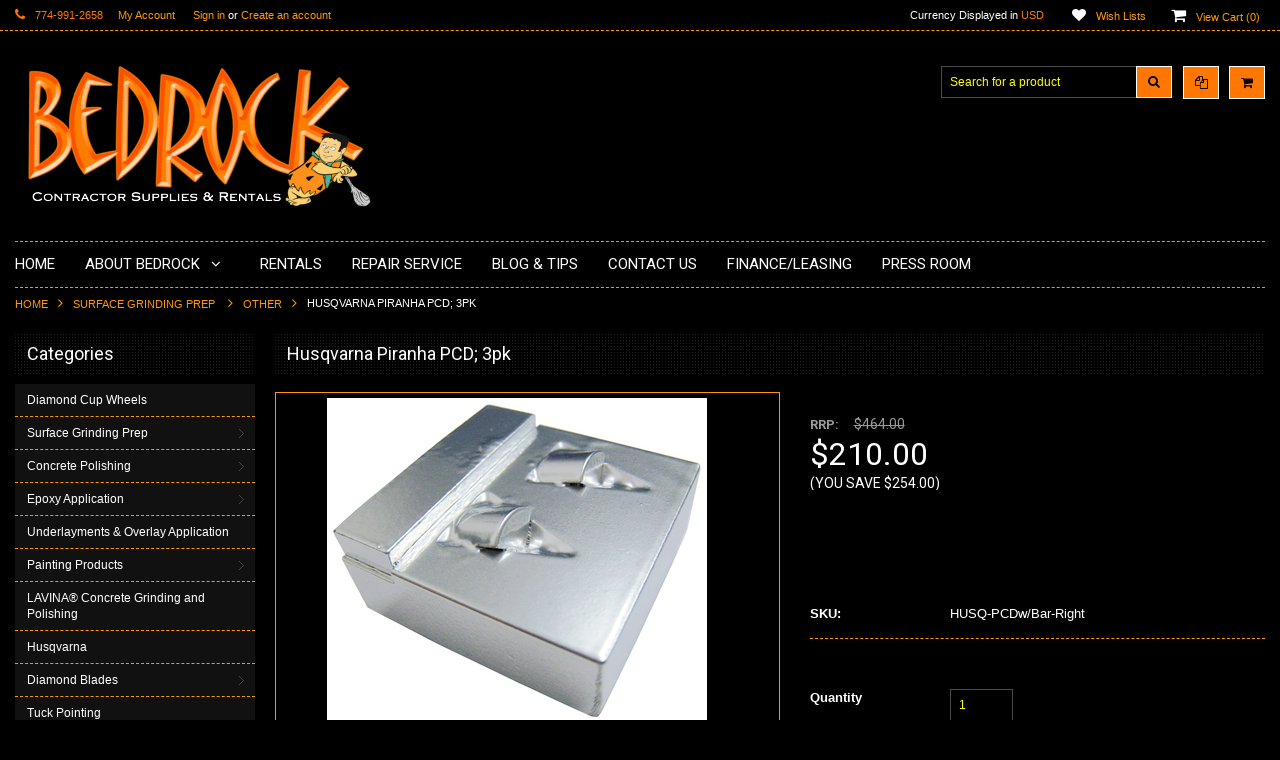

--- FILE ---
content_type: text/html; charset=UTF-8
request_url: https://bedrocksupplies.com/products/husqvarna-piranha-pcd-3pk.html
body_size: 15348
content:
<!doctype html>
<!--[if lt IE 7]><html lang="en-US" class="no-js lt-ie9 lt-ie8 lt-ie7"> <![endif]-->
<!--[if (IE 7)&!(IEMobile)]><html lang="en-US" class="no-js lt-ie9 lt-ie8"><![endif]-->
<!--[if (IE 8)&!(IEMobile)]><html lang="en-US" class="no-js lt-ie9"><![endif]-->
<!--[if gt IE 8]><!--> <html lang="en-US" class="no-js"><!--<![endif]-->
<head>
    
    
    <title>Husqvarna Piranha PCD Tooling | bedrocksupplies.com</title>
    <meta charset="UTF-8">
    <meta name="description" content="Bedrock is the leading Husqvarna dealer in New England! call us now for all of your Husqvarna Needs" />
    <meta name="keywords" content="" />
    <meta property="og:type" content="product" />
<meta property="og:title" content="Husqvarna Piranha PCD; 3pk" />
<meta property="og:description" content="Bedrock is the leading Husqvarna dealer in New England! call us now for all of your Husqvarna Needs" />
<meta property="og:image" content="https://cdn2.bigcommerce.com/server3400/b2351/products/728/images/1632/Piranha__53785.1597675051.380.380.png?c=2" />
<meta property="og:site_name" content="Bedrock Contractor Supplies &amp; Rentals" />
<meta property="og:url" content="https://bedrocksupplies.com/products/husqvarna-piranha-pcd-3pk.html" />
<meta property="fb:admins" content="100000872944109" />
<meta property="pinterest:richpins" content="disabled" />
    <link rel='canonical' href='https://bedrocksupplies.com/products/husqvarna-piranha-pcd-3pk.html' />
    
    
    
    <!-- <meta http-equiv="Content-Script-Type" content="text/javascript" />
    <meta http-equiv="Content-Style-Type" content="text/css" /> -->
    
    <!-- Mobile viewport optimized: h5bp.com/viewport -->
    <meta name="viewport" content="width=device-width, initial-scale=1, maximum-scale=1"/>
    <meta http-equiv="X-UA-Compatible" content="IE=edge,chrome=1"/>
    
    <link href='//fonts.googleapis.com/css?family=Roboto:400,300,500,700,900%7cRoboto+Condensed:400,700' rel='stylesheet' type='text/css'>
    
    <link rel="shortcut icon" href="https://cdn1.bigcommerce.com/server3400/b2351/product_images/favicon.jpg" />
    
    <!-- begin: js page tag -->
    <script language="javascript" type="text/javascript">//<![CDATA[
        (function(){
            // this happens before external dependencies (and dom ready) to reduce page flicker
            var node, i;
            for (i = window.document.childNodes.length; i--;) {
                node = window.document.childNodes[i];
                if (node.nodeName == 'HTML') {
                    node.className += ' javascript';
                }
            }
        })();
    //]]></script>
    <!-- end: js page tag -->
    <link href="https://cdn10.bigcommerce.com/r-bb0c5ec5ed7131aac996329dd3a21f0a5e5edf0b/themes/BlackBeauty/Styles/uniform.default.css" media="all" type="text/css" rel="stylesheet" />
    <link href="https://cdn9.bigcommerce.com/r-50b4fa8997ce43839fb9457331bc39687cd8345a/themes/__master/Styles/styles.css" type="text/css" rel="stylesheet" /><link href="https://cdn9.bigcommerce.com/r-bb0c5ec5ed7131aac996329dd3a21f0a5e5edf0b/themes/BlackBeauty/Styles/uniform.default.css" media="all" type="text/css" rel="stylesheet" />
<link href="https://bedrocksupplies.com/templates/__custom/Styles/styles.css?t=1754671028" media="all" type="text/css" rel="stylesheet" />
<link href="https://cdn9.bigcommerce.com/r-bb0c5ec5ed7131aac996329dd3a21f0a5e5edf0b/themes/BlackBeauty/Styles/iselector.css" media="all" type="text/css" rel="stylesheet" />
<link href="https://cdn9.bigcommerce.com/r-bb0c5ec5ed7131aac996329dd3a21f0a5e5edf0b/themes/BlackBeauty/Styles/flexslider.css" media="all" type="text/css" rel="stylesheet" />
<link href="https://cdn9.bigcommerce.com/r-bb0c5ec5ed7131aac996329dd3a21f0a5e5edf0b/themes/BlackBeauty/Styles/slide-show.css" media="all" type="text/css" rel="stylesheet" />
<link href="https://cdn9.bigcommerce.com/r-bb0c5ec5ed7131aac996329dd3a21f0a5e5edf0b/themes/BlackBeauty/Styles/styles-slide-show.css" media="all" type="text/css" rel="stylesheet" />
<link href="https://cdn9.bigcommerce.com/r-bb0c5ec5ed7131aac996329dd3a21f0a5e5edf0b/themes/BlackBeauty/Styles/social.css" media="all" type="text/css" rel="stylesheet" />
<link href="https://cdn9.bigcommerce.com/r-bb0c5ec5ed7131aac996329dd3a21f0a5e5edf0b/themes/BlackBeauty/Styles/white.css" media="all" type="text/css" rel="stylesheet" />
<link href="https://bedrocksupplies.com/templates/__custom/Styles/theme.css?t=1754671028" media="all" type="text/css" rel="stylesheet" />
<link href="https://cdn9.bigcommerce.com/r-bb0c5ec5ed7131aac996329dd3a21f0a5e5edf0b/themes/BlackBeauty/Styles/font-awesome.css" media="all" type="text/css" rel="stylesheet" />
<link href="https://cdn9.bigcommerce.com/r-bb0c5ec5ed7131aac996329dd3a21f0a5e5edf0b/themes/BlackBeauty/Styles/media.css" media="all" type="text/css" rel="stylesheet" />
<link href="https://bedrocksupplies.com/templates/__custom/Styles/custom.css?t=1754671028" type="text/css" rel="stylesheet" /><link href="https://cdn9.bigcommerce.com/r-098fe5f4938830d40a5d5433badac2d4c1c010f5/javascript/jquery/plugins/imodal/imodal.css" type="text/css" rel="stylesheet" /><link href="https://cdn9.bigcommerce.com/r-098fe5f4938830d40a5d5433badac2d4c1c010f5/javascript/jquery/plugins/jqzoom/css/jquery.jqzoom.css" type="text/css" rel="stylesheet" /><link href="https://cdn9.bigcommerce.com/r-098fe5f4938830d40a5d5433badac2d4c1c010f5/javascript/superfish/css/store.css" type="text/css" rel="stylesheet" /><link type="text/css" rel="stylesheet" href="https://cdn9.bigcommerce.com/r-098fe5f4938830d40a5d5433badac2d4c1c010f5/javascript/jquery/plugins/imodal/imodal.css" />
    <!-- Include Media Css -->
    <link href="https://cdn10.bigcommerce.com/r-bb0c5ec5ed7131aac996329dd3a21f0a5e5edf0b/themes/BlackBeauty/Styles/faceted-search.css" media="all" type="text/css" rel="stylesheet" />
    <link href="https://cdn10.bigcommerce.com/r-bb0c5ec5ed7131aac996329dd3a21f0a5e5edf0b/themes/BlackBeauty/Styles/black.css" media="all" type="text/css" rel="stylesheet" />
    <link rel="stylesheet" type="text/css" href="https://cdn10.bigcommerce.com/r-bb0c5ec5ed7131aac996329dd3a21f0a5e5edf0b/themes/BlackBeauty/Styles/font-awesome.css" />
    <link href="https://cdn10.bigcommerce.com/r-bb0c5ec5ed7131aac996329dd3a21f0a5e5edf0b/themes/BlackBeauty/Styles/media.css" media="all" type="text/css" rel="stylesheet" />
    
    
    <!--[if IE 7]>
    <link rel="stylesheet" href="https://cdn10.bigcommerce.com/r-bb0c5ec5ed7131aac996329dd3a21f0a5e5edf0b/themes/BlackBeauty/Styles/font-awesome-ie7.min.css">
    <![endif]-->
    
    <!-- Tell the browsers about our RSS feeds -->
    <link rel="alternate" type="application/rss+xml" title="Latest News (RSS 2.0)" href="https://bedrocksupplies.com/rss.php?action=newblogs&amp;type=rss" />
<link rel="alternate" type="application/atom+xml" title="Latest News (Atom 0.3)" href="https://bedrocksupplies.com/rss.php?action=newblogs&amp;type=atom" />
<link rel="alternate" type="application/rss+xml" title="New Products (RSS 2.0)" href="https://bedrocksupplies.com/rss.php?type=rss" />
<link rel="alternate" type="application/atom+xml" title="New Products (Atom 0.3)" href="https://bedrocksupplies.com/rss.php?type=atom" />

    
    <!-- Include visitor tracking code (if any) -->
    <!-- Start Tracking Code for analytics_facebook -->

<script>
!function(f,b,e,v,n,t,s){if(f.fbq)return;n=f.fbq=function(){n.callMethod?n.callMethod.apply(n,arguments):n.queue.push(arguments)};if(!f._fbq)f._fbq=n;n.push=n;n.loaded=!0;n.version='2.0';n.queue=[];t=b.createElement(e);t.async=!0;t.src=v;s=b.getElementsByTagName(e)[0];s.parentNode.insertBefore(t,s)}(window,document,'script','https://connect.facebook.net/en_US/fbevents.js');

fbq('set', 'autoConfig', 'false', '689945433782031');
fbq('dataProcessingOptions', ['LDU'], 0, 0);
fbq('init', '689945433782031', {"external_id":"876c5a0e-c71f-462f-8041-01d7670731b8"});
fbq('set', 'agent', 'bigcommerce', '689945433782031');

function trackEvents() {
    var pathName = window.location.pathname;

    fbq('track', 'PageView', {}, {"eventID":"store-7-prd-us-central1-205694006338"});

    // Search events start -- only fire if the shopper lands on the /search.php page
    if (pathName.indexOf('/search.php') === 0 && getUrlParameter('search_query')) {
        fbq('track', 'Search', {
            content_type: 'product_group',
            content_ids: [],
            search_string: getUrlParameter('search_query')
        });
    }
    // Search events end

    // Wishlist events start -- only fire if the shopper attempts to add an item to their wishlist
    if (pathName.indexOf('/wishlist.php') === 0 && getUrlParameter('added_product_id')) {
        fbq('track', 'AddToWishlist', {
            content_type: 'product_group',
            content_ids: []
        });
    }
    // Wishlist events end

    // Lead events start -- only fire if the shopper subscribes to newsletter
    if (pathName.indexOf('/subscribe.php') === 0 && getUrlParameter('result') === 'success') {
        fbq('track', 'Lead', {});
    }
    // Lead events end

    // Registration events start -- only fire if the shopper registers an account
    if (pathName.indexOf('/login.php') === 0 && getUrlParameter('action') === 'account_created') {
        fbq('track', 'CompleteRegistration', {}, "");
    }
    // Registration events end

    

    function getUrlParameter(name) {
        var cleanName = name.replace(/[\[]/, '\[').replace(/[\]]/, '\]');
        var regex = new RegExp('[\?&]' + cleanName + '=([^&#]*)');
        var results = regex.exec(window.location.search);
        return results === null ? '' : decodeURIComponent(results[1].replace(/\+/g, ' '));
    }
}

if (window.addEventListener) {
    window.addEventListener("load", trackEvents, false)
}
</script>
<noscript><img height="1" width="1" style="display:none" alt="null" src="https://www.facebook.com/tr?id=689945433782031&ev=PageView&noscript=1&a=plbigcommerce1.2&eid=store-7-prd-us-central1-205694006338"/></noscript>

<!-- End Tracking Code for analytics_facebook -->

<!-- Start Tracking Code for analytics_googleanalytics -->

<!-- Google Tag Manager -->
<script>(function(w,d,s,l,i){w[l]=w[l]||[];w[l].push({'gtm.start':
new Date().getTime(),event:'gtm.js'});var f=d.getElementsByTagName(s)[0],
j=d.createElement(s),dl=l!='dataLayer'?'&l='+l:'';j.async=true;j.src=
'https://www.googletagmanager.com/gtm.js?id='+i+dl;f.parentNode.insertBefore(j,f);
})(window,document,'script','dataLayer','GTM-T73XJDQG');</script>
<!-- End Google Tag Manager -->

<!-- Google Tag Manager (noscript) -->
<noscript><iframe src="https://www.googletagmanager.com/ns.html?id=GTM-T73XJDQG"
height="0" width="0" style="display:none;visibility:hidden"></iframe></noscript>
<!-- End Google Tag Manager (noscript) -->

<!-- End Tracking Code for analytics_googleanalytics -->

<!-- Start Tracking Code for analytics_siteverification -->

<meta name="google-site-verification" content="wqCYbt75afTpop9oOrCEMnda_hAD1ziiiDSKpGtm10k" />

<!-- End Tracking Code for analytics_siteverification -->


    
    
    
    
    
    <script type="text/javascript" src="https://ajax.googleapis.com/ajax/libs/jquery/1.7.2/jquery.min.js"></script>
    <script type="text/javascript" src="https://cdn10.bigcommerce.com/r-098fe5f4938830d40a5d5433badac2d4c1c010f5/javascript/menudrop.js?"></script>
    <script type="text/javascript" src="https://cdn10.bigcommerce.com/r-bb0c5ec5ed7131aac996329dd3a21f0a5e5edf0b/themes/BlackBeauty/js/common.js?"></script>
    <script type="text/javascript" src="https://cdn10.bigcommerce.com/r-098fe5f4938830d40a5d5433badac2d4c1c010f5/javascript/iselector.js?"></script>
    
    
    <!-- Template bespoke js -->
    <script type="text/javascript" src="https://cdn10.bigcommerce.com/r-bb0c5ec5ed7131aac996329dd3a21f0a5e5edf0b/themes/BlackBeauty/js/jquery.autobox.js"></script>
    <script type="text/javascript" src="https://cdn10.bigcommerce.com/r-bb0c5ec5ed7131aac996329dd3a21f0a5e5edf0b/themes/BlackBeauty/js/jquery.uniform.min.js"></script>
    <script type="text/javascript" src="https://cdn10.bigcommerce.com/r-bb0c5ec5ed7131aac996329dd3a21f0a5e5edf0b/themes/BlackBeauty/js/init.js"></script>
    
    <script src="//cdnjs.cloudflare.com/ajax/libs/modernizr/2.7.1/modernizr.min.js"></script>
    
    
    <script type="text/javascript" src="https://cdn10.bigcommerce.com/r-bb0c5ec5ed7131aac996329dd3a21f0a5e5edf0b/themes/BlackBeauty/js/imagesLoaded.js"></script>
    
    <script type="text/javascript" src="https://cdn10.bigcommerce.com/r-bb0c5ec5ed7131aac996329dd3a21f0a5e5edf0b/themes/BlackBeauty/js/jquery.cycle2.min.js"></script>
    <script type="text/javascript" src="https://cdn10.bigcommerce.com/r-bb0c5ec5ed7131aac996329dd3a21f0a5e5edf0b/themes/BlackBeauty/js/site.js"></script>
    
    <script type="text/javascript">
        //<![CDATA[
    config.ShopPath = 'https://bedrocksupplies.com';
    config.AppPath = '';
    if(jQuery(window).width()>767)
    config.FastCart = 1;
else
config.FastCart = 0;

    var ThumbImageWidth = '200';
    var ThumbImageHeight = '200';
    //]]>
        
    </script>
    
<script type="text/javascript">
fbq('track', 'ViewContent', {"content_ids":["728"],"content_type":"product_group","value":210,"currency":"USD"}, {"eventID":"store-7-prd-us-central1-205694006338"});
</script>
<script type="text/javascript" src="https://cdn9.bigcommerce.com/r-098fe5f4938830d40a5d5433badac2d4c1c010f5/javascript/jquery/plugins/imodal/imodal.js"></script><script type="text/javascript">
(function () {
    var xmlHttp = new XMLHttpRequest();

    xmlHttp.open('POST', 'https://bes.gcp.data.bigcommerce.com/nobot');
    xmlHttp.setRequestHeader('Content-Type', 'application/json');
    xmlHttp.send('{"store_id":"152599","timezone_offset":"-5","timestamp":"2026-01-18T13:37:46.23073100Z","visit_id":"5ba930ba-acdd-4371-863d-6257410e6c91","channel_id":1}');
})();
</script>
<script src="https://www.google.com/recaptcha/api.js" async defer></script>
<script type="text/javascript" src="https://cdn9.bigcommerce.com/r-098fe5f4938830d40a5d5433badac2d4c1c010f5/javascript/jquery/plugins/jquery.form.js"></script>
<script type="text/javascript" src="https://cdn9.bigcommerce.com/r-098fe5f4938830d40a5d5433badac2d4c1c010f5/javascript/jquery/plugins/imodal/imodal.js"></script>
<script type="text/javascript">
var BCData = {};
</script>

    <script type="text/javascript" src="https://cdn9.bigcommerce.com/r-098fe5f4938830d40a5d5433badac2d4c1c010f5/javascript/quicksearch.js"></script>
    
</head>

<body class="ProductPage">
    <script type="text/javascript" src="https://cdn10.bigcommerce.com/r-098fe5f4938830d40a5d5433badac2d4c1c010f5/javascript/jquery/plugins/validate/jquery.validate.js?"></script>
    <script type="text/javascript" src="https://cdn10.bigcommerce.com/r-098fe5f4938830d40a5d5433badac2d4c1c010f5/javascript/product.functions.js?"></script>
    <script type="text/javascript" src="https://cdn10.bigcommerce.com/r-098fe5f4938830d40a5d5433badac2d4c1c010f5/javascript/product.js?"></script>
    <div id="Container">
        <div id="AjaxLoading"><img src="https://cdn10.bigcommerce.com/r-bb0c5ec5ed7131aac996329dd3a21f0a5e5edf0b/themes/BlackBeauty/images/ajax-loader.gif" alt="" />&nbsp; Loading... Please wait...</div>





<div id="TopMenu">
    <div class="Inner">
        <ul>
            <li><div class="phoneIcon">774-991-2658</div></li>
            <li style="display:none" class="HeaderLiveChat">
                
            </li>
            
            <li style="display:" class="First"><a href="https://bedrocksupplies.com/account.php">My Account</a>&nbsp;</li>
            <li style="display:">
                <div class="accLink">
                    <a href='https://bedrocksupplies.com/login.php' onclick=''>Sign in</a> or <a href='https://bedrocksupplies.com/login.php?action=create_account' onclick=''>Create an account</a>
                </div>
            </li>
        </ul>
        <div class="FloatRight">
            <div class="currency-converter">
                <p>Currency Displayed in <span class="selCurr"></span></p>    
                <div class="Block Moveable Panel" id="SideCurrencySelector" style="display:none;"></div>
            </div><!-- currency-converter -->                
            <div style="display:" class="wishLink"><a href="https://bedrocksupplies.com/wishlist.php">Wish Lists</a></div>
            <div style="display:" class="CartLink"><a href="https://bedrocksupplies.com/cart.php">View Cart (<span class="item">0</span>) </a></div>
        </div>
        <div class="clear"></div>
    </div><!-- Inner -->
</div><!-- TopMenu -->    
<div class="mobileView">
    <div class="togglemenucover">
        <a href="javascript:void(0);" class="togglemenu" title="Toggle Top Menu">Toggle Top Menu</a>
    </div>
</div>

<script>
    if(jQuery(window).width() > 767){                
           
            
        }
    else
    {
    jQuery(".togglemenu").click(function(){
    jQuery(".togglemenu").toggleClass("Active");
    jQuery("#TopMenu").slideToggle();
    });
    }       
    
</script>

    
<div id="Outer" class="compare">
    <div id="Header">
        <div id="Logo">
            <a href="https://bedrocksupplies.com/"><img src="/product_images/bedrock_500x150_1_1756733053__82033.original.png" border="0" id="LogoImage" alt="Bedrock Contractor Supplies &amp; Rentals" /></a>

        </div>
        <a href="#" id="Headerquickcartview" title="View Cart" class="fa fa-shopping-cart"></a>
        <a href="#" id="Headercompareview" title="Compare Product" class="fa fa-copy"></a>
        <div id="SearchForm">
    <form action="https://bedrocksupplies.com/search.php" method="get" onsubmit="return check_small_search_form()">
        <label for="search_query">Search</label>
        <input type="text" name="search_query" id="search_query" class="Textbox autobox" value="Search for a product" />
        <button class="btn" type="submit"><span class="fa fa-search"></span></button>
    </form>
    
</div>            
            
    
            

<script type="text/javascript">
    var QuickSearchAlignment = 'right';
    var QuickSearchWidth = '260px';
    lang.EmptySmallSearch = "You forgot to enter some search keywords.";
</script>

        <div class="mobileView">
            <a href="javascript:void(0);" class="menuIcon ">Main Navigation</a>
        </div>
        <div class="clear"></div>
        <div class="Nav">
            <div id="HeaderLower" class="clearfix">
                <div class="Block" >
                    <div class="Block Panel BlockContent" id="Menu">
                        <ul>
                            <li class=" first-menu"><a href="https://bedrocksupplies.com/"><span>Home</span></a></li>
                        </ul>
                    </div>
                </div>
                <div class="PagesMenu Block" id="PagesMenu">
    <h2>Pages</h2>
    <div class="Panel BlockContent">
        <ul class="sf-menu">
            <li class="First"><a href="https://bedrocksupplies.com/"><span>Home</span></a></li>
            <li class="HasSubMenu ">
    <a href="https://bedrocksupplies.com/about-bedrock/"><span>About Bedrock</span></a>
    <ul>
	<li><a href="https://bedrocksupplies.com/areas-served-diamond-blade-supplier/">Areas Served - Diamond blade supplier</a></li><li><a href="https://bedrocksupplies.com/shipping-returns-policy/">Shipping &amp; Returns Policy</a></li><li><a href="https://bedrocksupplies.com/faq/">FAQ</a></li>
</ul>
</li><li class=" ">
    <a href="https://bedrocksupplies.com/rentals/"><span>Rentals</span></a>
    
</li><li class=" ">
    <a href="https://bedrocksupplies.com/equipment-repair-service/"><span>Repair Service</span></a>
    
</li><li class=" ">
    <a href="https://bedrocksupplies.com/blog-tips/"><span>Blog &amp; Tips</span></a>
    
</li><li class=" ">
    <a href="https://bedrocksupplies.com/contact-us/"><span>Contact Us</span></a>
    
</li><li class=" ">
    <a href="https://bedrocksupplies.com/pages.php?pageid=12"><span>Finance/Leasing</span></a>
    
</li><li class=" ">
    <a href="https://bedrocksupplies.com/press-room/"><span>Press Room</span></a>
    
</li>
        </ul>
    </div>
</div>


            </div><!-- HeaderLower -->
        </div>
    </div><!-- #Header -->

    
        
        <div id="Wrapper">
            <div class="Block Moveable Panel Breadcrumb" id="ProductBreadcrumb" >
	<ul>
	<li><a href="https://bedrocksupplies.com">Home</a></li><li><a href="https://bedrocksupplies.com/surface-grinding-prep/">Surface Grinding Prep </a></li><li><a href="https://bedrocksupplies.com/concrete-polishing-diamond-tools/">Other</a></li><li>Husqvarna Piranha PCD; 3pk</li>
</ul>

</div>

            
            <div class="Content Widest" id="LayoutColumn1">
                <div class="Left">
                                    <div class="CategoryList Block" id="SideCategoryList">
                    <h2>Categories</h2>
                    <div class="SideCategoryListFlyout BlockContent">
                        <ul class="sf-menu sf-vertical">
<li><a href="https://bedrocksupplies.com/categories/Diamond-Cup-Wheels/">Diamond Cup Wheels</a></li>
<li><a href="https://bedrocksupplies.com/surface-grinding-prep/">Surface Grinding Prep </a><ul>
<li><a href="https://bedrocksupplies.com/conversion-plates/">Conversion Plates - FC</a></li>
<li><a href="https://bedrocksupplies.com/fast-change/">Fast Change</a></li>
<li><a href="https://bedrocksupplies.com/concrete-polishing-diamond-tools/">Other</a></li>
<li><a href="https://bedrocksupplies.com/trapezoid-bolt-on/">Trapezoid - Bolt On</a></li>

</ul>
</li>
<li><a href="https://bedrocksupplies.com/concrete-polishing/">Concrete Polishing</a><ul>
<li><a href="https://bedrocksupplies.com/chemicals-stains/">Chemicals/Stains</a></li>
<li><a href="https://bedrocksupplies.com/supplies-1/">Supplies</a></li>

</ul>
</li>
<li><a href="https://bedrocksupplies.com/epoxy-application/">Epoxy Application</a><ul>
<li><a href="https://bedrocksupplies.com/other-epoxy-supplies/">Other</a></li>
<li><a href="https://bedrocksupplies.com/squeegees/">Squeegees</a></li>
<li><a href="https://bedrocksupplies.com/epoxy-trowels/">Epoxy Trowels</a></li>
<li><a href="https://bedrocksupplies.com/fillers-sands-quartz/">Fillers Sands Quartz</a></li>

</ul>
</li>
<li><a href="https://bedrocksupplies.com/underlayments-overlay-application/">Underlayments &amp; Overlay Application</a></li>
<li><a href="https://bedrocksupplies.com/painting-products/">Painting Products</a><ul>
<li><a href="https://bedrocksupplies.com/supplies/">Supplies</a></li>
<li><a href="https://bedrocksupplies.com/buckets/">Buckets</a></li>
<li><a href="https://bedrocksupplies.com/rollers/">Rollers</a></li>
<li><a href="https://bedrocksupplies.com/tape/">Tape</a></li>

</ul>
</li>
<li><a href="https://bedrocksupplies.com/lavina-concrete-grinding-and-polishing-machines/">LAVINA® Concrete Grinding and Polishing</a></li>
<li><a href="https://bedrocksupplies.com/husqvarna/">Husqvarna</a></li>
<li><a href="https://bedrocksupplies.com/categories/Diamond-Saw-Blades/">Diamond Blades</a><ul>
<li><a href="https://bedrocksupplies.com/cut-off-and-walk-behind-diamond-blades/">Cut-Off and Walk Behind Diamond Blades</a></li>
<li><a href="https://bedrocksupplies.com/tile-other-blades/">Tile &amp; Other Blades</a></li>
<li><a href="https://bedrocksupplies.com/diamond-chain-1/">Diamond Chain</a></li>
<li><a href="https://bedrocksupplies.com/hydraulic-ringsaw-blades/">Hydraulic Ringsaw Blades</a></li>

</ul>
</li>
<li><a href="https://bedrocksupplies.com/tuck-pointing/">Tuck Pointing</a></li>
<li><a href="https://bedrocksupplies.com/categories/Diamond-Core-Bits-%252d-Wet/">Diamond Core Bits </a></li>
<li><a href="https://bedrocksupplies.com/discs/">Abrasives</a></li>
<li><a href="https://bedrocksupplies.com/solvents-degreasers-citrus-cleaners/">Solvents &amp; Degreasers - Citrus Cleaners</a></li>
<li><a href="https://bedrocksupplies.com/equipment/">Equipment</a><ul>
<li><a href="https://bedrocksupplies.com/equipment-1/">Equipment</a></li>
<li><a href="https://bedrocksupplies.com/replacement-parts/">Replacement Parts</a></li>

</ul>
</li>
<li><a href="https://bedrocksupplies.com/safety/">Safety</a><ul>
<li><a href="https://bedrocksupplies.com/head-face/">Head/Face Safety</a></li>
<li><a href="https://bedrocksupplies.com/body-safety/">Body Safety</a></li>
<li><a href="https://bedrocksupplies.com/first-aid/">First Aid</a></li>
<li><a href="https://bedrocksupplies.com/traffic-safety/">Other Safety</a></li>

</ul>
</li>
<li><a href="https://bedrocksupplies.com/other-3/">Other</a></li>

</ul>

                        
                    </div>
                </div>
                

                    <div class="Block Moveable Panel" id="SideCurrencySelector" style="display:none;"></div>
                    <div class="Block SideRelatedProducts Moveable Panel" style="display:" id="SideProductRelated">
    <h2>Related Products</h2>
    <div class="BlockContent">
        <ul class="cycle-slideshow ProductList"  data-cycle-fx="scrollHorz"
        data-cycle-pause-on-hover="true"
        data-cycle-speed="1000" data-cycle-slides="li"  data-cycle-pager=".sales-products-pager" data-cycle-swipe=true data-cycle-auto-height=calc >
            <li class="Odd">
    <div class="ProductImage QuickView" data-product="56" id="img_56">
        <a href="https://bedrocksupplies.com/products/hybrid-pcd-fc.html"><img src="https://cdn1.bigcommerce.com/server3400/b2351/products/56/images/144/hybrid-FC__11177.1311201618.200.200.jpg?c=2" alt="Bedrocks Hybrid is an excellent choice for removal of medium coatings on concrete surface." /></a>
    </div>
    <div class="productlistdetail clearfix">
    <div class="ProductDetails">
        <strong><a href="https://bedrocksupplies.com/products/hybrid-pcd-fc.html" id="link_56">PCD Hybrid FC</a></strong>
        <em>$99.00</em>
    </div>
    <div class="ProductPriceRating">
        <span class="Rating Rating0"><img src="https://cdn10.bigcommerce.com/r-bb0c5ec5ed7131aac996329dd3a21f0a5e5edf0b/themes/BlackBeauty/images/IcoRating0.png" alt=""  style="" /></span>
    </div>
     <div class="product-button">
    <div class="ProductActionAdd" style="display:none;">
        <a href="https://bedrocksupplies.com/products/hybrid-pcd-fc.html" class=""><span></span></a>
    </div>
         </div>
    <div class="compare"><a href="javascript:void(0)" onclick="addToCompare('56');">Add to Compare</a></div>
    <div class="addtowishlist"><a href="/wishlist.php?action=add&product_id=56">Add to Wishlist</a></div>  
</div>
</li>
<li class="Even">
    <div class="ProductImage QuickView" data-product="619" id="img_619">
        <a href="https://bedrocksupplies.com/products/husqvarna-redi-lock-g1150-series-3pk.html"><img src="https://cdn2.bigcommerce.com/server3400/b2351/products/619/images/1385/HC710-0382__07811.1482179880.200.200.png?c=2" alt="Husqvarna G1150 Series Redi Lock Diamonds" /></a>
    </div>
    <div class="productlistdetail clearfix">
    <div class="ProductDetails">
        <strong><a href="https://bedrocksupplies.com/products/husqvarna-redi-lock-g1150-series-3pk.html" id="link_619">Husqvarna Redi Lock G1150 Series 3pk</a></strong>
        <em><strike class="RetailPriceValue">$266.00</strike> $162.00</em>
    </div>
    <div class="ProductPriceRating">
        <span class="Rating Rating0"><img src="https://cdn10.bigcommerce.com/r-bb0c5ec5ed7131aac996329dd3a21f0a5e5edf0b/themes/BlackBeauty/images/IcoRating0.png" alt=""  style="" /></span>
    </div>
     <div class="product-button">
    <div class="ProductActionAdd" style="display:;">
        <a href="https://bedrocksupplies.com/products/husqvarna-redi-lock-g1150-series-3pk.html" class="Choose Options"><span></span>Choose Options</a>
    </div>
         </div>
    <div class="compare"><a href="javascript:void(0)" onclick="addToCompare('619');">Add to Compare</a></div>
    <div class="addtowishlist"><a href="/wishlist.php?action=add&product_id=619">Add to Wishlist</a></div>  
</div>
</li>
<li class="Odd">
    <div class="ProductImage QuickView" data-product="629" id="img_629">
        <a href="https://bedrocksupplies.com/products/husqvarna-redi-lock-g1100-series-3pk.html"><img src="https://cdn2.bigcommerce.com/server3400/b2351/products/629/images/1401/redi-lock-yellow-g-1120-7d754643__70691.1487015073.200.200.png?c=2" alt="Husqvarna G1100 Series Diamond tooling" /></a>
    </div>
    <div class="productlistdetail clearfix">
    <div class="ProductDetails">
        <strong><a href="https://bedrocksupplies.com/products/husqvarna-redi-lock-g1100-series-3pk.html" id="link_629">Husqvarna Redi Lock G1100 Series 3pk</a></strong>
        <em><strike class="RetailPriceValue">$266.00</strike> $163.50</em>
    </div>
    <div class="ProductPriceRating">
        <span class="Rating Rating0"><img src="https://cdn10.bigcommerce.com/r-bb0c5ec5ed7131aac996329dd3a21f0a5e5edf0b/themes/BlackBeauty/images/IcoRating0.png" alt=""  style="" /></span>
    </div>
     <div class="product-button">
    <div class="ProductActionAdd" style="display:;">
        <a href="https://bedrocksupplies.com/products/husqvarna-redi-lock-g1100-series-3pk.html" class="Choose Options"><span></span>Choose Options</a>
    </div>
         </div>
    <div class="compare"><a href="javascript:void(0)" onclick="addToCompare('629');">Add to Compare</a></div>
    <div class="addtowishlist"><a href="/wishlist.php?action=add&product_id=629">Add to Wishlist</a></div>  
</div>
</li>
<li class="Even">
    <div class="ProductImage QuickView" data-product="630" id="img_630">
        <a href="https://bedrocksupplies.com/products/husqvarna-redi-lock-cap-cutter-double-3pk.html"><img src="https://cdn1.bigcommerce.com/server3400/b2351/products/630/images/1402/21417_21419-01__83750.1487017094.200.200.jpg?c=2" alt="Husqvarna Cap Cutter for HARD concrete" /></a>
    </div>
    <div class="productlistdetail clearfix">
    <div class="ProductDetails">
        <strong><a href="https://bedrocksupplies.com/products/husqvarna-redi-lock-cap-cutter-double-3pk.html" id="link_630">Husqvarna Redi Lock Cap Cutter - Double - 3pk</a></strong>
        <em><strike class="RetailPriceValue">$450.00</strike> $207.00</em>
    </div>
    <div class="ProductPriceRating">
        <span class="Rating Rating0"><img src="https://cdn10.bigcommerce.com/r-bb0c5ec5ed7131aac996329dd3a21f0a5e5edf0b/themes/BlackBeauty/images/IcoRating0.png" alt=""  style="" /></span>
    </div>
     <div class="product-button">
    <div class="ProductActionAdd" style="display:;">
        <a href="https://bedrocksupplies.com/cart.php?action=add&product_id=630" class="Add To Cart"><span></span>Add To Cart</a>
    </div>
         </div>
    <div class="compare"><a href="javascript:void(0)" onclick="addToCompare('630');">Add to Compare</a></div>
    <div class="addtowishlist"><a href="/wishlist.php?action=add&product_id=630">Add to Wishlist</a></div>  
</div>
</li>
<li class="Odd">
    <div class="ProductImage QuickView" data-product="631" id="img_631">
        <a href="https://bedrocksupplies.com/products/husqvarna-arrow-segment-3pk.html"><img src="https://cdn1.bigcommerce.com/server3400/b2351/products/631/images/1403/Husqvarna_Arrow_Redi_Lock__07137.1597941390.200.200.jpg?c=2" alt="Husqvarna Redi lock Arrow Segments 585672404" /></a>
    </div>
    <div class="productlistdetail clearfix">
    <div class="ProductDetails">
        <strong><a href="https://bedrocksupplies.com/products/husqvarna-arrow-segment-3pk.html" id="link_631">Husqvarna Arrow Segment 3pk</a></strong>
        <em><strike class="RetailPriceValue">$212.00</strike> $130.00</em>
    </div>
    <div class="ProductPriceRating">
        <span class="Rating Rating0"><img src="https://cdn10.bigcommerce.com/r-bb0c5ec5ed7131aac996329dd3a21f0a5e5edf0b/themes/BlackBeauty/images/IcoRating0.png" alt=""  style="" /></span>
    </div>
     <div class="product-button">
    <div class="ProductActionAdd" style="display:;">
        <a href="https://bedrocksupplies.com/products/husqvarna-arrow-segment-3pk.html" class="Choose Options"><span></span>Choose Options</a>
    </div>
         </div>
    <div class="compare"><a href="javascript:void(0)" onclick="addToCompare('631');">Add to Compare</a></div>
    <div class="addtowishlist"><a href="/wishlist.php?action=add&product_id=631">Add to Wishlist</a></div>  
</div>
</li>

        </ul>
        <div class="sales-products-pager"></div>
    </div>
</div>
                </div>
                <div class="Content WideWithLeft">
                    <div class="ContentArea">
                        
                        <h1 class="title">Husqvarna Piranha PCD; 3pk</h1>
                        
                        <link rel="stylesheet" type="text/css" href="https://cdn10.bigcommerce.com/r-098fe5f4938830d40a5d5433badac2d4c1c010f5/javascript/jquery/themes/cupertino/ui.all.css?" />
<link rel="stylesheet" type="text/css" media="screen" href="https://cdn9.bigcommerce.com/r-50b4fa8997ce43839fb9457331bc39687cd8345a/themes/__master/Styles/product.attributes.css?" />
<script type="text/javascript" src="https://cdn9.bigcommerce.com/r-098fe5f4938830d40a5d5433badac2d4c1c010f5/javascript/jquery/plugins/jqueryui/1.8.18/jquery-ui.min.js"></script>
<script type="text/javascript" src="https://cdn10.bigcommerce.com/r-098fe5f4938830d40a5d5433badac2d4c1c010f5/javascript/jquery/plugins/jquery.form.js?"></script>
<script type="text/javascript" src="https://cdn10.bigcommerce.com/r-098fe5f4938830d40a5d5433badac2d4c1c010f5/javascript/product.attributes.js?"></script>
<script type="text/javascript" src="https://cdn10.bigcommerce.com/r-098fe5f4938830d40a5d5433badac2d4c1c010f5/javascript/jquery/plugins/jCarousel/jCarousel.js?"></script>
<script type="text/javascript" src="https://cdn10.bigcommerce.com/r-098fe5f4938830d40a5d5433badac2d4c1c010f5/javascript/jquery/plugins/jqzoom/jquery.jqzoom-core.js?"></script>
<script type="text/javascript">//<![CDATA[
	var ZoomImageURLs = new Array();
	
                        ZoomImageURLs[0] = "https:\/\/cdn2.bigcommerce.com\/server3400\/b2351\/products\/728\/images\/1632\/Piranha__53785.1597675051.1280.1280.png?c=2";
                    
//]]></script>

<script type="text/javascript">//<![CDATA[
var ThumbURLs = new Array();
var ProductImageDescriptions = new Array();
var CurrentProdThumbImage = 0;
var ShowVariationThumb =false;
var ProductThumbWidth = 380;
var ProductThumbHeight =  380;
var ProductMaxZoomWidth = 1280;
var ProductMaxZoomHeight =  1280;
var ProductTinyWidth = 100;
var ProductTinyHeight =  100;


                        ThumbURLs[0] = "https:\/\/cdn2.bigcommerce.com\/server3400\/b2351\/products\/728\/images\/1632\/Piranha__53785.1597675051.380.380.png?c=2";
                        ProductImageDescriptions[0] = "Husqvarna Piranha PCD is aggressive removal tooling. Great for removing coatings and paints.";
                    

var ShowImageZoomer = 1;

var productId = 728;
//]]></script>

<div class="Block Moveable Panel PrimaryProductDetails" id="ProductDetails">
    <div class="BlockContent">
        
        
        <div class="ProductAside">
            <div class="ProductThumbWrap">
                <div class="ProductThumb" style="">
                    <script type="text/javascript"
 src="https://cdn10.bigcommerce.com/r-098fe5f4938830d40a5d5433badac2d4c1c010f5/javascript/jquery/plugins/fancybox/fancybox.js?"></script>

<link rel="stylesheet" type="text/css"
 href="https://cdn10.bigcommerce.com/r-098fe5f4938830d40a5d5433badac2d4c1c010f5/javascript/jquery/plugins/fancybox/fancybox.css"
 media="screen" />

<div id="LightBoxImages" style="display: none;"><!--  -->
<a class="iframe"
 href="https://bedrocksupplies.com/productimage.php?product_id=728"></a>
</div>

<script type="text/javascript">
    //<![CDATA[
    var originalImages = '';
    function showProductImageLightBox(TargetedImage) {
        
        if(jQuery(window).width()>480){
        
        var currentImage=0;
        if(TargetedImage) {
            currentImage = TargetedImage;
        } else if(CurrentProdThumbImage!='undefined'){
            currentImage = CurrentProdThumbImage;
        }
        if(ShowVariationThumb) {
            var url = "https://bedrocksupplies.com/productimage.php?product_id=728&image_rule_id=" + encodeURIComponent(ShowVariationThumb);
        } else {
            var url = "https://bedrocksupplies.com/productimage.php?product_id=728&current_image="+currentImage;
        }
        $('#LightBoxImages a').attr("href", url);

        initProductLightBox();

        $('#LightBoxImages a').trigger('click');
    }
    }

    function initProductLightBox() {

        var w = $(window).width();
        var h = $(window).height();

        // tiny image box width plus 3 px margin, times the number of tiny images, plus the arrows width
        var carouselWidth = (104 + 3) * Math.min(10, 2) + 70;

        //the width of the prev and next link
        var navLinkWidth = 250;

        var requiredNavWidth = Math.max(carouselWidth, navLinkWidth);

        // calculate the width of the widest image after resized to fit the screen.
        // 200 is the space betewn the window frame and the light box frame.
        var wr = Math.min(w-200, 1280) / 1280;
        var hr = Math.min(h-200, 1096) / 1096;

        var r = Math.min(wr, hr);

        var imgResizedWidth = Math.round(r * 1280);
        var imgResizedHeight = Math.round(r * 1096);

        //calculate the width required for lightbox window
        var horizontalPadding = 100;
        var width = Math.min(w-100, Math.max(requiredNavWidth, imgResizedWidth+ horizontalPadding));
        var height = h-100;

        $('#LightBoxImages a').fancybox({
            'frameWidth'    : width,
            'frameHeight'    : height,
            callbackOnStart : function(){
   $('.zoomPad').css('z-index',0);
           },
           callbackOnClose : function(){
               $('.zoomPad').css('z-index',90);
           }
        });
    }

    $(document).ready(function() { originalImages = $('#LightBoxImages').html(); });
    //]]>
</script>

                    <div class="ProductThumbImage" style="width:380px; height:380px;">
    <a rel="prodImage" style="margin:auto;" href="https://cdn2.bigcommerce.com/server3400/b2351/products/728/images/1632/Piranha__53785.1597675051.1280.1280.png?c=2" onclick="showProductImageLightBox(); return false; return false;">
        <img src="https://cdn2.bigcommerce.com/server3400/b2351/products/728/images/1632/Piranha__53785.1597675051.380.380.png?c=2" alt="Husqvarna Piranha PCD is aggressive removal tooling. Great for removing coatings and paints." title="Husqvarna Piranha PCD is aggressive removal tooling. Great for removing coatings and paints." />
    </a>
</div>

                </div>
                <p><span>Hover over image to zoom</span></p>
            </div>
            
            
            <div class="ImageCarouselBox" style="margin:0 auto; ">
                <a id="ImageScrollPrev" class="prev" href="#"><img src="https://cdn10.bigcommerce.com/r-bb0c5ec5ed7131aac996329dd3a21f0a5e5edf0b/themes/BlackBeauty/images/LeftArrow.png" alt="" width="20" height="20" /></a>
                
                <div class="ProductTinyImageList">
                    <ul>
                        <li style = "height:104px; width:104px;"  onmouseover="showProductThumbImage(0, this)" onclick="showProductImageLightBox(0); return false; return false;" id="TinyImageBox_0">
    <div class="TinyOuterDiv" style = "height:100px; width:100px;">
        <div style = "height:100px; width:100px;">
            <a href="javascript:void(0);" rel='{"gallery": "prodImage", "smallimage": "https://cdn2.bigcommerce.com/server3400/b2351/products/728/images/1632/Piranha__53785.1597675051.380.380.png?c=2", "largeimage": "https://cdn2.bigcommerce.com/server3400/b2351/products/728/images/1632/Piranha__53785.1597675051.1280.1280.png?c=2"}'><img id="TinyImage_0" style="padding-top:7px;" width="100" height="86" src="https://cdn2.bigcommerce.com/server3400/b2351/products/728/images/1632/Piranha__53785.1597675051.100.100.png?c=2" alt="Husqvarna Piranha PCD is aggressive removal tooling. Great for removing coatings and paints." title="Husqvarna Piranha PCD is aggressive removal tooling. Great for removing coatings and paints." /></a>
        </div>
    </div>
</li>

                    </ul>
                </div>
                
                <a id="ImageScrollNext" class="next" href="#"><img src="https://cdn10.bigcommerce.com/r-bb0c5ec5ed7131aac996329dd3a21f0a5e5edf0b/themes/BlackBeauty/images/RightArrow.png" alt="" width="20" height="20" /></a>
            </div>
            <div style="display:none;" class="SeeMorePicturesLink">
                <a href="#" onclick="showProductImageLightBox(); return false; return false;" class="ViewLarger">Click to enlarge</a>
            </div>
            
        </div>
        
        <!-- Product Details Content -->
        <div class="ProductMain">
            <h5 class="brandName" style="display: none"><a href=""></a></h5>
            <div class="DetailRow Rating">
                <div class="Value">
                    <div style=" padding-right: 10px; display:  none;" class="FloatLeft">
                        <a href="javascript:void(0)" class="reviewFormLink"><img  src="https://cdn10.bigcommerce.com/r-bb0c5ec5ed7131aac996329dd3a21f0a5e5edf0b/themes/BlackBeauty/images/IcoRating0.png" alt="" /></a>
                        <a href="javascript:void(0)" class="ReviewListLink"></a>
                    </div>
                    
                    
                    <div class="clear"></div>
                </div>
            </div>
            
            <div class="ProductPriceWrap">
                
                <div class="DetailRow RetailPrice" >
                    <span class="FloatLeft" style="margin-right: 10px; display: ">
                        <span class="Label">RRP:</span>
                        <strike>$464.00</strike>
                    </span>

                    <div class="clear"></div>
                </div>
                <div class="DetailRow PriceRow" style="">
                    <div class="Value">
                        <em class="ProductPrice VariationProductPrice">$210.00</em> 
                        <span class="YouSave"> (You save <span class="YouSaveAmount">$254.00</span>)</span>
                        
                    </div>
                </div>
            </div><!-- ProductPriceWrap -->    
            
            <div class="FacebookLikeButtonContainer">
	<iframe  src="http://www.facebook.com/plugins/like.php?href=https%3A%2F%2Fbedrocksupplies.com%2Fproducts%2Fhusqvarna-piranha-pcd-3pk.html&amp;colorscheme=light&amp;height=65" scrolling="no" frameborder="0" allowTransparency="true"></iframe>
</div>
            
            
            <div class="ProductDetailsGrid">
                
                
                
                <div class="DetailRow ProductSKU" style="display: ">
                    <div class="Label">SKU:</div>
                    <div class="Value">
                        <span class="VariationProductSKU">
                            HUSQ-PCDw/Bar-Right
                        </span>
                    </div>
                </div>
                
                <div class="DetailRow" style="display: none">
                    <div class="Label">Condition:</div>
                    <div class="Value">
                        
                    </div>
                </div>
                
                <div class="DetailRow" style="display: none">
                    <div class="Label">Weight:</div>
                    <div class="Value">
                        <span class="VariationProductWeight">
                            
                        </span>
                    </div>
                </div>
                
                
                
                <div class="DetailRow" style="display: none">
                    <div class="Label">Availability:</div>
                    <div class="Value">
                        
                    </div>
                </div>
                
                <div class="DetailRow" style="display: none">
                    <div class="Label">Shipping:</div>
                    <div class="Value">
                        
                    </div>
                </div>
                
                <div class="DetailRow" style="display:none;">
                    <div class="Label">Minimum Purchase:</div>
                    <div class="Value">
                         unit(s)
                    </div>
                </div>
                
                <div class="DetailRow" style="display:none;">
                    <div class="Label">Maximum Purchase:</div>
                    <div class="Value">
                         unit(s)
                    </div>
                </div>
                
                <div class="DetailRow InventoryLevel" style="display: none;">
                    <div class="Label">:</div>
                    <div class="Value">
                        <span class="VariationProductInventory">
                            
                        </span>
                    </div>
                </div>
                
                <div class="DetailRow" style="display: none">
                    <div class="Label">Gift Wrapping:</div>
                    <div class="Value">
                        
                    </div>
                </div>
            </div>
            
            <div class="productAddToCartRight">
<form method="post" action="https://bedrocksupplies.com/cart.php" onsubmit="return check_add_to_cart(this, false) "  enctype="multipart/form-data" id="productDetailsAddToCartForm">
    <input type="hidden" name="action" value="add" />
    <input type="hidden" name="product_id" value="728" />
    <input type="hidden" name="variation_id" class="CartVariationId" value="" />
    <input type="hidden" name="currency_id" value="" />
    <div class="ProductDetailsGrid ProductAddToCart">
        
        <div class="ProductOptionList">
            
        </div>
        <div class="productAttributeList" style="display:none;"></div>
        

        <div class="OutOfStockMessage">
            
        </div>

        <div class="DetailRow" >
            <div class="DetailRow" style="display: ;">
                <div class="Label qun-text">
                    <label>Quantity</label>
                </div>
                <div class="Value Quantity">
                    <span style="padding: 0; margin: 0;"><input type="text" size="2" name="qty[]" id="text_qty_" class="qtyInput quantityInput Textbox Field45" value="1"/></span>

                </div>
            </div>    
            <div class="Value AddCartAction">
                <span class="DetailRow" style="display: ">
                    <button type="submit" class="btn btn-secondary AddCartButton"  style="display: " ><span class="fa fa-shopping-cart"></span> Add to Cart</button>
                </span>
                <button type="button" class="btn WishListButton" style="display:"><span class="fa fa-heart"></span>Add to Wishlist</button>
            </div>
        </div>
            
        
        <div class="DetailRow BulkDiscountLink" style="display: none;">
            <div class="Value">
                <a href="#" onclick="$.iModal({data: $('#ProductDetailsBulkDiscountThickBox').html(), width: 600}); return false;">
                    Buy in bulk and save
                </a>
            </div>    
        </div>    
        
        
    </div>
</form>
<div class="DetailRow social">
        
    <div class="Clear AddThisButtonBox">
	<!-- AddThis Button BEGIN -->
	<div class="addthis_toolbox addthis_default_style ">
		<a class="addthis_button_facebook"></a><a class="addthis_button_email"></a><a class="addthis_button_print"></a><a class="addthis_button_twitter"></a><a class="addthis_button_linkedin"></a>
	</div>
	<script type="text/javascript" async="async" src="//s7.addthis.com/js/300/addthis_widget.js#pubid=ra-4e94ed470ee51e32"></script>
	<!-- AddThis Button END -->
</div>


    
</div>
<div class="clear"></div>








<script language="javascript" type="text/javascript">//<![CDATA[
lang.OptionMessage = "";
lang.VariationSoldOutMessage = "The selected product combination is currently unavailable.";
lang.InvalidQuantity = "Please enter a valid product quantity.";
lang.EnterRequiredField = "Please enter the required field(s).";
lang.InvalidFileTypeJS = "The file type of the file you are trying to upload is not allowed for this field.";
var ShowAddToCartQtyBox = "1";
productMinQty=0;productMaxQty=Number.POSITIVE_INFINITY;
//]]></script>

</div>

            
            
            <div class="clear"></div>
            
            
        </div>
        
        
        
        <div class="clear"></div>
        
        
<div class="Panel" id="ProductTabs">
	<script type="text/javascript">
		lang.Description = 'Description';
		lang.Warranty = 'Warranty';
		lang.OtherDetails = 'Other Details';
		lang.ProductTags = 'Tags';
		lang.SimilarProducts = 'Similar Products';
		lang.Reviews = 'Reviews';
		lang.OtherProducts = 'Other Products';
		lang.ProductVideos = 'Product Videos';
		lang.SimilarProductsByCustomerViews = 'Also Viewed';
	</script>
	
	<!-- Remove the code from here to create the no product tabs version of the product page
		<ul class="TabNav" id="ProductTabsList">
		</ul>
		<script language="javascript" type="text/javascript">//<![CDATA[
			var HideProductTabs = 0;
		//]]></script>
	 -->
</div>

        <div id="prodAccordion">
            <div class="Block Panel ProductDescription current" id="ProductDescription">
	<h2><span>&nbsp;</span>Product Description</h2>
	<div class="ProductDescriptionContainer prodAccordionContent">
		
		<p><span style="font-family: tahoma, arial, helvetica, sans-serif; font-size: medium;">Husqvarna Piranha PCD Redi lock are aggressive removal of hard to remove paint, coatings, adhesives. These grinding segments provide maximum wear and productivity. Double quarter round PCD w/ a protective diamond strip on the back.&nbsp;</span></p>
		
	</div>
	<!--<hr style="display:none;" class="ProductSectionSeparator" />-->
</div>
            <div class="Block Moveable Panel" id="ProductVideos" style="display:none;"></div>
            <div class="Block Moveable Panel" id="ProductWarranty" style="display:none;"></div>
            <div class="Block Moveable Panel" id="ProductOtherDetails" style="display:none;"></div>
            <div class="Block Moveable Panel" id="SimilarProductsByTag" style="display:none;"></div>
            <div class="Block Panel" id="ProductByCategory">
	<h2><span>&nbsp;</span>Find Similar Products by Category</h2>
	<div class="FindByCategory prodAccordionContent">
		<ul>
	<li><a href="https://bedrocksupplies.com/surface-grinding-prep/">Surface Grinding Prep </a></li><li><a href="https://bedrocksupplies.com/concrete-polishing-diamond-tools/">Other</a></li>
</ul>

		<div class="clear"></div>
	</div>
	<!--<hr  style="display:none;" class="Clear ProductSectionSeparator" />-->
</div>
            <div class="Block Moveable Panel" style="display:" id="ProductVendorsOtherProducts">
	<h3>Vendors Other Products</h3>
	<div class="BlockContent">
		<ul class="ProductList">
			
		</ul>
		<p class="Clear ViewAllLink">
			<br />
			<a href="" style="">View All Products</a>
		</p>
		<hr  style="display:none;" class="Clear ProductSectionSeparator" />
	</div>
</div>
            <div class="Block Panel" id="ProductReviews">
	<h2><span>&nbsp;</span>Product Reviews</h2>
	<div class="prodAccordionContent">
		<div class="BlockContent" style="position:relative">
    
    <div class="ReviewContaint">
        <p class="AlignRight FloatRight" style=""><a href="#" onclick="show_product_review_form(); return false;" class="button" style="margin-bottom: 0;">Write review</a></p>
    </div>
    <a id="write_review"></a>
    <script type="text/javascript">
        lang.ReviewNoRating = "Please select a rating.";
        lang.ReviewNoTitle = "Please enter a title for your review.";
        lang.ReviewNoText = "Please enter some text for your review.";
        lang.ReviewNoCaptcha = "Please enter the code shown.";
    </script>
    <form action="https://bedrocksupplies.com/postreview.php" style="display: none;" method="post" class="ProductReviewForm"
    id="rating_box" onsubmit="return check_product_review_form();">
        <input type="hidden" name="action" value="post_review"/>
        <input type="hidden" name="product_id" value="728"/>
        <input type="hidden" name="throttleToken" value="b7fab6a8-5087-4630-9db0-6fbd3865496a"/>
        <h4>Write Your Own Review</h4>
        
        <div class="FormContainer VerticalFormContainer">
            <dl class="ProductReviewFormContainer">
                <dt>How do you rate this product?</dt>
                <dd>
                    <select name="revrating" class="Field400" id="revrating">
                        <option value="">&nbsp;</option>
                        <option value="5"
                        >5 stars (best)</option>
                        <option value="4"
                        >4 stars</option>
                        <option value="3"
                        >3 stars (average)</option>
                        <option value="2"
                        >2 stars</option>
                        <option value="1"
                        >1 star (worst)</option>
                    </select>
                </dd>
                
                <dt>Write a headline for your review here:</dt>
                <dd><input name="revtitle" id="revtitle" type="text" class="Textbox Field400"
                    value=""/></dd>
                
                <dt>Write your review here:</dt>
                <dd><textarea name="revtext" id="revtext" class="Field400" rows="8"
                    cols="50"></textarea></dd>
                
                <dt style="display: ">Your email:</dt>
                <dd style="display: "><input type="text" name="email" id="email" class="Textbox Field400" value="" /><p class="ReviewEmailHint">We promise to never spam you, and just use your email address to identify you as a valid customer.</p></dd>
                
                <dt>Enter your name: (optional)</dt>
                <dd><input name="revfromname" id="revfromname" type="text" class="Textbox Field400"
                    value=""/></dd>
                
                <dd style="display: ">
                    <div class="g-recaptcha" data-sitekey="6LcjX0sbAAAAACp92-MNpx66FT4pbIWh-FTDmkkz"></div><br/>
                </dd>
            </dl>
            
            <p class="Submit">
                <input type="submit" class="btn btn-secondary" value="Save My Review"/>
            </p>
        </div>
    </form>
    <div class="ReviewContaint"> 
        <p style="display: ">
            This product hasn't received any reviews yet. Be the first to review this product!
        </p>
    </div>
    
    
    
    
    
    
    
    
    
    
    
    
    <script type="text/javascript">
        //<![CDATA[
        var HideReviewCaptcha = "";

        // Should we automatically open the review form?
        if ("" == "1") {
            show_product_review_form();
        }

        if ("" == "1") {
            jump_to_product_reviews();
        }
        //]]>
        
        var str = window.location.href;
        if(str.search('/#write_review') >= 0 )
        {
        jQuery(".ReviewContaint").css("display","none");
        }
        jQuery(".ReviewContaint a").click(function(){
        jQuery(".ReviewContaint").css("display","none");
        });        
    </script>
</div>

	</div>
</div>
        </div>
        
        <div class="Block Moveable Panel" id="SimilarProductsByCustomerViews" style="display:none;"></div>
        
    </div>
</div>


<script>
    jQuery(".OutOfStockMessage:empty, .stockIcon:empty, .productAttributeList:empty").hide();
</script>

                        <div class="Block Moveable Panel SideRecentlyViewed" style="display: " id="SideProductRecentlyViewed">
	<h2>You Recently Viewed...</h2>
	<div class="BlockContent">
		<script type="text/javascript">
		lang.CompareSelectMessage = 'Please choose at least 2 products to compare.';
		</script>
		<form name="frmCompare" id="frmCompare" action="https://bedrocksupplies.com/compare/" method="get" onsubmit="return compareProducts('https://bedrocksupplies.com/compare/')">
			<ul class="ProductList">
				<li class="Odd">
    <div class="ProductImage QuickView" data-product="728" id="img_728">
        <a href="https://bedrocksupplies.com/products/husqvarna-piranha-pcd-3pk.html"><img src="https://cdn2.bigcommerce.com/server3400/b2351/products/728/images/1632/Piranha__53785.1597675051.200.200.png?c=2" alt="Husqvarna Piranha PCD is aggressive removal tooling. Great for removing coatings and paints." /></a>
    </div>
    <div class="productlistdetail clearfix">
    <div class="ProductDetails">
        <strong><a href="https://bedrocksupplies.com/products/husqvarna-piranha-pcd-3pk.html" id="link_728">Husqvarna Piranha PCD; 3pk</a></strong>
        <em><strike class="RetailPriceValue">$464.00</strike> $210.00</em>
    </div>
    <div class="ProductPriceRating">
        <span class="Rating Rating0"><img src="https://cdn10.bigcommerce.com/r-bb0c5ec5ed7131aac996329dd3a21f0a5e5edf0b/themes/BlackBeauty/images/IcoRating0.png" alt=""  style="" /></span>
    </div>
    <div class="product-button">
    <div class="ProductActionAdd" style="display:;">
        <a href="https://bedrocksupplies.com/cart.php?action=add&product_id=728" class="Add To Cart"><span></span>Add To Cart</a>
    </div>
    </div>
    <div class="compare"><a href="javascript:void(0)" onclick="addToCompare('728');">Add to Compare</a></div>
    <div class="addtowishlist"><a href="/wishlist.php?action=add&product_id=728">Add to Wishlist</a></div>   
</div>
</li>

			</ul>

			<div class="CompareButton" style="display:none">
				<input type="image" value="Compare Selected" src="https://cdn10.bigcommerce.com/r-bb0c5ec5ed7131aac996329dd3a21f0a5e5edf0b/themes/BlackBeauty/images/white/CompareButton.gif" />
			</div>
		</form>
	</div>
</div>

                    </div>
                </div>
            </div>
            <div class="clear"></div>
        </div>
        <div class="clear"></div>
<a href="javascript:void(0);" class="backtotop fa fa-angle-up" title="Scroll to Top"></a>
</div><!-- Outer --> 
<div id="ContainerFooter">
    <div id="FooterUpper">
        <div class="Inner footerwrapper">
            <div class="Column first">
                <h2>Quick Links</h2>
                <div class="footerbox">
                    <div class="PagesMenu Block">
                        <div class="Panel BlockContent">
                            <ul class="sf-menu">
                                <li class="First"><a href="https://bedrocksupplies.com/"><span>Home</span></a></li>
                                <li class="HasSubMenu ">
    <a href="https://bedrocksupplies.com/about-bedrock/"><span>About Bedrock</span></a>
    <ul>
	<li><a href="https://bedrocksupplies.com/areas-served-diamond-blade-supplier/">Areas Served - Diamond blade supplier</a></li><li><a href="https://bedrocksupplies.com/shipping-returns-policy/">Shipping &amp; Returns Policy</a></li><li><a href="https://bedrocksupplies.com/faq/">FAQ</a></li>
</ul>
</li><li class=" ">
    <a href="https://bedrocksupplies.com/rentals/"><span>Rentals</span></a>
    
</li><li class=" ">
    <a href="https://bedrocksupplies.com/equipment-repair-service/"><span>Repair Service</span></a>
    
</li><li class=" ">
    <a href="https://bedrocksupplies.com/blog-tips/"><span>Blog &amp; Tips</span></a>
    
</li><li class=" ">
    <a href="https://bedrocksupplies.com/contact-us/"><span>Contact Us</span></a>
    
</li><li class=" ">
    <a href="https://bedrocksupplies.com/pages.php?pageid=12"><span>Finance/Leasing</span></a>
    
</li><li class=" ">
    <a href="https://bedrocksupplies.com/press-room/"><span>Press Room</span></a>
    
</li>
                            </ul>
                        </div>
                    </div>
                </div>
            </div>
            <div class="Column second">
                <div class="Block RecentNews Moveable Panel" id="HomeRecentBlogs" style="display:">
    <h2>What's News</h2>
    <div class="footerbox">    
        <div class="BlockContent">
            <ul>
                <li>
	<h5><a href="https://bedrocksupplies.com/blog-tips/important-safety-measures-for-construction-sites/">Important Safety Measures for Construction Sites</a></h5>
	<p>It doesn’t matter if you’re a well-oiled machine of a contractor with years &hellip;</p>
	
</li>



<li>
	<h5><a href="https://bedrocksupplies.com/blog-tips/safety-hazards-to-know-when-grinding-and-polishing-concrete/">Safety Hazards To Know When Grinding and Polishing Concrete</a></h5>
	<p>No one ever said working with concrete was a glamorous job. Part of the reason &hellip;</p>
	
</li>



<li>
	<h5><a href="https://bedrocksupplies.com/blog-tips/pcd-vs-cbn-cutting-tools-the-difference/">PCD vs. CBN Cutting Tools: The Difference</a></h5>
	<p>
	


	Here at Bedrock Supplies, we focus on the tools that help you get &hellip;</p>
	
</li>




            </ul>
        </div>
    </div>
</div>


            </div><!-- Column -->            
            <div class="Column third">
                
<div class="Block NewsletterSubscription Moveable Panel" id="SideNewsletterBox">
    
    <h2>newsletter</h2>
    
    <div>Monthly Email to keep you up to date with current industry info, sales, promotions!</div>
    <div class="footerbox">
        <div class="BlockContent">
            <form action="https://bedrocksupplies.com/subscribe.php" method="post" id="subscribe_form" name="subscribe_form">
                <div class="Clear">
                    <input type="hidden" name="action" value="subscribe" />
                    <label for="nl_first_name">Name</label>
                    <input type="text" class="Textbox" id="nl_first_name" name="nl_first_name" />
                </div>
                <div class="Clear">
                    <label for="nl_email">Email</label>
                    <input type="text" class="Textbox" id="nl_email" name="nl_email" />
                </div>
                <input type="submit" value="Submit" class="Button" />

            </form>
        </div>
    </div>
</div>
<script type="text/javascript">
// <!--
	$('#subscribe_form').submit(function() {
		if($('#nl_first_name').val() == '') {
			alert('You forgot to type in your first name.');
			$('#nl_first_name').focus();
			return false;
		}

		if($('#nl_email').val() == '') {
			alert('You forgot to type in your email address.');
			$('#nl_email').focus();
			return false;
		}

		if($('#nl_email').val().indexOf('@') == -1 || $('#nl_email').val().indexOf('.') == -1) {
			alert('Please enter a valid email address, such as john@example.com.');
			$('#nl_email').focus();
			$('#nl_email').select();
			return false;
		}

		// Set the action of the form to stop spammers
		$('#subscribe_form').append("<input type=\"hidden\" name=\"check\" value=\"1\" \/>");
		return true;

	});
// -->
</script>


            </div><!-- Column -->
            <div class="Column last">
                <div id="socnet">
    <h2>Follow us on</h2>
    <div class="footerbox">
        <ul>
        <li> <a href="https://www.facebook.com/bedrock.contractorsupplies/" target="_blank" class="fa fa- fa-facebook" title="Facebook"></a></li>
<li> <a href="https://twitter.com/bedrockri" target="_blank" class="fa fa- fa-twitter" title="Twitter"></a></li>
<li> <a href="https://www.instagram.com/bedrocksupplies" target="_blank" class="fa fa- fa-instagram" title="Instagram"></a></li>
<li> <a href="https://www.linkedin.com/in/bedrockri" target="_blank" class="fa fa- fa-linkedin" title="LinkedIn"></a></li>

        </ul>
    </div>
</div>
            </div><!-- Column -->
            
            <div class="clear"></div>
            <p class="credit">Copyright 2026 <strong>Bedrock Contractor Supplies &amp; Rentals</strong>. All Rights Reserved. <br/><a href="https://bedrocksupplies.com/sitemap/"><span>Sitemap</span></a> |
                BigCommerce Premium Themes by <a href="https://www.psdcenter.com/bigcommerce/" target="_blank">PSDCenter</a></p>
        </div>
    </div><!-- FooterUpper -->    
</div><!-- ContainerFooter -->        
<div class="clear"></div>        


<p style="display: none" id="currencyPrices">
    All prices are in <span title='Default Currency'>USD</span>
    
</p>
<div style="display: none;" id="QuickCartPanel">
    <div class="MobileView CloseMenu"> <a id="close_handler_menu_quickcartview" href="javascript:void(0)" onclick="jQuery('#Headerquickcartview').click()" title="Close" class="fa fa-angle-right"></a> </div>
    <div class="clear"></div>
    
</div>
<div style="display: none;" id="ComparePanel">
    <div class="MobileView CloseMenu"> <a id="close_handler_menu_compare" href="javascript:void(0)" onclick="jQuery('#Headercompareview').click()" title="Close" class="fa fa-angle-right"></a> </div>
    <div class="clear"></div>
    <div class="comparisionBox" style="padding:0 10px 10px;">
        <h2>Selected For Comparision</h2><div class="BlockContent">
        <ul>
            
        </ul>
        <p class="Clear" style="padding-top:15px;">
            <a href="javascript:void(0)" onclick="compareNow();" class="CompareNowLink">Compare Now</a>
        </p>
        </div>
    </div>
</div>











<script type="text/javascript" src="https://cdn9.bigcommerce.com/r-098fe5f4938830d40a5d5433badac2d4c1c010f5/javascript/superfish/js/jquery.bgiframe.min.js"></script>
<script type="text/javascript" src="https://cdn9.bigcommerce.com/r-098fe5f4938830d40a5d5433badac2d4c1c010f5/javascript/superfish/js/superfish.js"></script>
<script type="text/javascript">
    $(function(){
        if (typeof $.fn.superfish == "function") {
            $("ul.sf-menu").superfish({
                delay: 800,
                dropShadows: false,
                speed: "fast"
            })
            .find("ul")
            .bgIframe();
        }
    })
</script>
<script type="text/javascript" src="https://cdn9.bigcommerce.com/r-098fe5f4938830d40a5d5433badac2d4c1c010f5/javascript/visitor.js"></script>


<script type="text/javascript">
    $(document).ready(function() {
    // attach fast cart event to all 'add to cart' link
    $(".ProductActionAdd a[href*='cart.php?action=add']").click(function(event) {
    
    
    if(parseInt(jQuery(window).width())>767){
    fastCartAction($(this).attr('href'));
    }
    else
    window.location = $(this).attr('href');
    return false;
    });
    });
</script>




<script type="text/javascript">
    function _showFastCart(modalOptions) {
    modalOptions = $.extend({
    width: 820,
    closeTxt: true,
    onShow: function() {
    $("#fastCartSuggestive a[href*='cart.php?action=add']").unbind('click');
    
    var itemTxt = $('#fastCartNumItemsTxt').html().replace('items', '');
    var itemTotal = $('.fastCartSummaryBox .ProductPrice').html();
    
    
    if (itemTxt) {
    // update the view cart item count on top menu
    $('.CartLink span.item').html(itemTxt);
    $('.CartLink span.total').html(itemTotal);
    }
    setProductListHeights(null, '.fastCartContent');
    $('.fastCartContent .ProductList:not(.List) li').width(ThumbImageWidth);
    $('body').addClass('customfastCart');
    },
    onClose: function() {
    $('body').removeClass('customfastCart');
    if (window.location.href.match(config.ShopPath + '/cart.php')) {
    // reload if we are on the cart page
    $('#ModalContainer').remove();
    window.location = window.location.href
    } else {
    $('#ModalContainer').remove();
    }
    }
    }, modalOptions);
    
    $.iModal.close();
    $.iModal(modalOptions);
    }
    
    
    jQuery(".backtotop").click(function () {
    jQuery("html, body").animate({scrollTop: 0}, 1000);
    });
    jQuery(document).ready(function() {
    jQuery('.Add.To.Cart').find('span').addClass('fa fa-shopping-cart');
    jQuery('.Choose.Options').find('span').addClass('fa fa-external-link');
    });
</script>

    </div>
    

<div class="Block Panel AddToWishlist" id="SideProductAddToWishList" style="display:">
	
	<div class="BlockContent">
		<form name="frmWishList" id="frmWishList" action="https://bedrocksupplies.com/wishlist.php" method="get">
			<input type="hidden" name="action" value="add" />
			<input type="hidden" name="product_id" value="728" />
			<input type="hidden" name="variation_id" value="" class="WishListVariationId"/>
			<p>Click the button below to add the Husqvarna Piranha PCD; 3pk to your wish list.</p>
			<p></p>
			<input class="btn" value="Add to Wishlist" type="submit" title="Add to Wish List" />
		</form>
	</div>
</div>

    <script type="text/javascript">
        var JQZOOM_OPTIONS = {
        zoomType: 'innerzoom',
        preloadImages: false,
        title: false
        };
        
        function removeTinyImageHighlight()
        {
        CurrentProdThumbImage = 0;
        $('.ProductTinyImageList li').attr('class', 'normal');
        
        
        //$('#TinyImageBox_' + CurrentProdThumbImage).css('border', '');
        //$('#TinyImageBox_' + CurrentProdThumbImage + ' .TinyOuterDiv').css('border', '');
        }
        
        function highlightProductTinyImage(ThumbIndex)
        {
        $('.ProductTinyImageList li').attr('class', 'normal');
        //$('.ProductTinyImageList li .TinyOuterDiv').css('border', '2px solid white');
        
        $('#TinyImageBox_'+ThumbIndex).attr('class', 'selected');
        //$('#TinyImageBox_'+ThumbIndex+' .TinyOuterDiv').css('border', '2px solid #ff6600');
        }
        
        $(document).ready(function() {
        var hash = window.location.hash;
        
        if (hash == '#reviews') {
        $('#ProductReviews > h2').trigger('click');  
        var idCurr = $('.Block.current').attr('id');
        if (idCurr != 'ProductReviews') {
        //$('#ProductReviews > h2').trigger('click'); 
        $('html, body').animate({
        scrollTop: ($("#write_review").offset().top -  $('.Block.current').height()) - 50
        }, 0); 
        } else {
        $('html, body').animate({
        scrollTop: $("#write_review").offset().top -50
        }, 0);  
        }
        
        
        }
        $('.ReviewListLink, .reviewFormLink').click(function() {
        var idCurr = $('.Block.current').attr('id');
        if (idCurr != 'ProductReviews') {
        $('#ProductReviews > h2').trigger('click'); 
        $('html, body').animate({
        scrollTop: $("#write_review").offset().top -  $('.Block.current').height()
        }, 0); 
        } else {
        $('html, body').animate({
        scrollTop: $("#write_review").offset().top
        }, 0); 
        }
        
        return false;
        });
        var xCar = $('#ImageScrollPrev').is(':visible');
        var yCar = $('#ImageScrollNext').is(':visible');
        if (xCar == false && yCar == false) {
        $('.ProductTinyImageList').css('margin-left', 0);
        }
        });
    </script>
    
<script type="text/javascript" src="https://cdn9.bigcommerce.com/shared/js/csrf-protection-header-5eeddd5de78d98d146ef4fd71b2aedce4161903e.js"></script></body>
</html>


--- FILE ---
content_type: text/html; charset=utf-8
request_url: https://www.google.com/recaptcha/api2/anchor?ar=1&k=6LcjX0sbAAAAACp92-MNpx66FT4pbIWh-FTDmkkz&co=aHR0cHM6Ly9iZWRyb2Nrc3VwcGxpZXMuY29tOjQ0Mw..&hl=en&v=PoyoqOPhxBO7pBk68S4YbpHZ&size=normal&anchor-ms=20000&execute-ms=30000&cb=h7qi29jqfape
body_size: 49405
content:
<!DOCTYPE HTML><html dir="ltr" lang="en"><head><meta http-equiv="Content-Type" content="text/html; charset=UTF-8">
<meta http-equiv="X-UA-Compatible" content="IE=edge">
<title>reCAPTCHA</title>
<style type="text/css">
/* cyrillic-ext */
@font-face {
  font-family: 'Roboto';
  font-style: normal;
  font-weight: 400;
  font-stretch: 100%;
  src: url(//fonts.gstatic.com/s/roboto/v48/KFO7CnqEu92Fr1ME7kSn66aGLdTylUAMa3GUBHMdazTgWw.woff2) format('woff2');
  unicode-range: U+0460-052F, U+1C80-1C8A, U+20B4, U+2DE0-2DFF, U+A640-A69F, U+FE2E-FE2F;
}
/* cyrillic */
@font-face {
  font-family: 'Roboto';
  font-style: normal;
  font-weight: 400;
  font-stretch: 100%;
  src: url(//fonts.gstatic.com/s/roboto/v48/KFO7CnqEu92Fr1ME7kSn66aGLdTylUAMa3iUBHMdazTgWw.woff2) format('woff2');
  unicode-range: U+0301, U+0400-045F, U+0490-0491, U+04B0-04B1, U+2116;
}
/* greek-ext */
@font-face {
  font-family: 'Roboto';
  font-style: normal;
  font-weight: 400;
  font-stretch: 100%;
  src: url(//fonts.gstatic.com/s/roboto/v48/KFO7CnqEu92Fr1ME7kSn66aGLdTylUAMa3CUBHMdazTgWw.woff2) format('woff2');
  unicode-range: U+1F00-1FFF;
}
/* greek */
@font-face {
  font-family: 'Roboto';
  font-style: normal;
  font-weight: 400;
  font-stretch: 100%;
  src: url(//fonts.gstatic.com/s/roboto/v48/KFO7CnqEu92Fr1ME7kSn66aGLdTylUAMa3-UBHMdazTgWw.woff2) format('woff2');
  unicode-range: U+0370-0377, U+037A-037F, U+0384-038A, U+038C, U+038E-03A1, U+03A3-03FF;
}
/* math */
@font-face {
  font-family: 'Roboto';
  font-style: normal;
  font-weight: 400;
  font-stretch: 100%;
  src: url(//fonts.gstatic.com/s/roboto/v48/KFO7CnqEu92Fr1ME7kSn66aGLdTylUAMawCUBHMdazTgWw.woff2) format('woff2');
  unicode-range: U+0302-0303, U+0305, U+0307-0308, U+0310, U+0312, U+0315, U+031A, U+0326-0327, U+032C, U+032F-0330, U+0332-0333, U+0338, U+033A, U+0346, U+034D, U+0391-03A1, U+03A3-03A9, U+03B1-03C9, U+03D1, U+03D5-03D6, U+03F0-03F1, U+03F4-03F5, U+2016-2017, U+2034-2038, U+203C, U+2040, U+2043, U+2047, U+2050, U+2057, U+205F, U+2070-2071, U+2074-208E, U+2090-209C, U+20D0-20DC, U+20E1, U+20E5-20EF, U+2100-2112, U+2114-2115, U+2117-2121, U+2123-214F, U+2190, U+2192, U+2194-21AE, U+21B0-21E5, U+21F1-21F2, U+21F4-2211, U+2213-2214, U+2216-22FF, U+2308-230B, U+2310, U+2319, U+231C-2321, U+2336-237A, U+237C, U+2395, U+239B-23B7, U+23D0, U+23DC-23E1, U+2474-2475, U+25AF, U+25B3, U+25B7, U+25BD, U+25C1, U+25CA, U+25CC, U+25FB, U+266D-266F, U+27C0-27FF, U+2900-2AFF, U+2B0E-2B11, U+2B30-2B4C, U+2BFE, U+3030, U+FF5B, U+FF5D, U+1D400-1D7FF, U+1EE00-1EEFF;
}
/* symbols */
@font-face {
  font-family: 'Roboto';
  font-style: normal;
  font-weight: 400;
  font-stretch: 100%;
  src: url(//fonts.gstatic.com/s/roboto/v48/KFO7CnqEu92Fr1ME7kSn66aGLdTylUAMaxKUBHMdazTgWw.woff2) format('woff2');
  unicode-range: U+0001-000C, U+000E-001F, U+007F-009F, U+20DD-20E0, U+20E2-20E4, U+2150-218F, U+2190, U+2192, U+2194-2199, U+21AF, U+21E6-21F0, U+21F3, U+2218-2219, U+2299, U+22C4-22C6, U+2300-243F, U+2440-244A, U+2460-24FF, U+25A0-27BF, U+2800-28FF, U+2921-2922, U+2981, U+29BF, U+29EB, U+2B00-2BFF, U+4DC0-4DFF, U+FFF9-FFFB, U+10140-1018E, U+10190-1019C, U+101A0, U+101D0-101FD, U+102E0-102FB, U+10E60-10E7E, U+1D2C0-1D2D3, U+1D2E0-1D37F, U+1F000-1F0FF, U+1F100-1F1AD, U+1F1E6-1F1FF, U+1F30D-1F30F, U+1F315, U+1F31C, U+1F31E, U+1F320-1F32C, U+1F336, U+1F378, U+1F37D, U+1F382, U+1F393-1F39F, U+1F3A7-1F3A8, U+1F3AC-1F3AF, U+1F3C2, U+1F3C4-1F3C6, U+1F3CA-1F3CE, U+1F3D4-1F3E0, U+1F3ED, U+1F3F1-1F3F3, U+1F3F5-1F3F7, U+1F408, U+1F415, U+1F41F, U+1F426, U+1F43F, U+1F441-1F442, U+1F444, U+1F446-1F449, U+1F44C-1F44E, U+1F453, U+1F46A, U+1F47D, U+1F4A3, U+1F4B0, U+1F4B3, U+1F4B9, U+1F4BB, U+1F4BF, U+1F4C8-1F4CB, U+1F4D6, U+1F4DA, U+1F4DF, U+1F4E3-1F4E6, U+1F4EA-1F4ED, U+1F4F7, U+1F4F9-1F4FB, U+1F4FD-1F4FE, U+1F503, U+1F507-1F50B, U+1F50D, U+1F512-1F513, U+1F53E-1F54A, U+1F54F-1F5FA, U+1F610, U+1F650-1F67F, U+1F687, U+1F68D, U+1F691, U+1F694, U+1F698, U+1F6AD, U+1F6B2, U+1F6B9-1F6BA, U+1F6BC, U+1F6C6-1F6CF, U+1F6D3-1F6D7, U+1F6E0-1F6EA, U+1F6F0-1F6F3, U+1F6F7-1F6FC, U+1F700-1F7FF, U+1F800-1F80B, U+1F810-1F847, U+1F850-1F859, U+1F860-1F887, U+1F890-1F8AD, U+1F8B0-1F8BB, U+1F8C0-1F8C1, U+1F900-1F90B, U+1F93B, U+1F946, U+1F984, U+1F996, U+1F9E9, U+1FA00-1FA6F, U+1FA70-1FA7C, U+1FA80-1FA89, U+1FA8F-1FAC6, U+1FACE-1FADC, U+1FADF-1FAE9, U+1FAF0-1FAF8, U+1FB00-1FBFF;
}
/* vietnamese */
@font-face {
  font-family: 'Roboto';
  font-style: normal;
  font-weight: 400;
  font-stretch: 100%;
  src: url(//fonts.gstatic.com/s/roboto/v48/KFO7CnqEu92Fr1ME7kSn66aGLdTylUAMa3OUBHMdazTgWw.woff2) format('woff2');
  unicode-range: U+0102-0103, U+0110-0111, U+0128-0129, U+0168-0169, U+01A0-01A1, U+01AF-01B0, U+0300-0301, U+0303-0304, U+0308-0309, U+0323, U+0329, U+1EA0-1EF9, U+20AB;
}
/* latin-ext */
@font-face {
  font-family: 'Roboto';
  font-style: normal;
  font-weight: 400;
  font-stretch: 100%;
  src: url(//fonts.gstatic.com/s/roboto/v48/KFO7CnqEu92Fr1ME7kSn66aGLdTylUAMa3KUBHMdazTgWw.woff2) format('woff2');
  unicode-range: U+0100-02BA, U+02BD-02C5, U+02C7-02CC, U+02CE-02D7, U+02DD-02FF, U+0304, U+0308, U+0329, U+1D00-1DBF, U+1E00-1E9F, U+1EF2-1EFF, U+2020, U+20A0-20AB, U+20AD-20C0, U+2113, U+2C60-2C7F, U+A720-A7FF;
}
/* latin */
@font-face {
  font-family: 'Roboto';
  font-style: normal;
  font-weight: 400;
  font-stretch: 100%;
  src: url(//fonts.gstatic.com/s/roboto/v48/KFO7CnqEu92Fr1ME7kSn66aGLdTylUAMa3yUBHMdazQ.woff2) format('woff2');
  unicode-range: U+0000-00FF, U+0131, U+0152-0153, U+02BB-02BC, U+02C6, U+02DA, U+02DC, U+0304, U+0308, U+0329, U+2000-206F, U+20AC, U+2122, U+2191, U+2193, U+2212, U+2215, U+FEFF, U+FFFD;
}
/* cyrillic-ext */
@font-face {
  font-family: 'Roboto';
  font-style: normal;
  font-weight: 500;
  font-stretch: 100%;
  src: url(//fonts.gstatic.com/s/roboto/v48/KFO7CnqEu92Fr1ME7kSn66aGLdTylUAMa3GUBHMdazTgWw.woff2) format('woff2');
  unicode-range: U+0460-052F, U+1C80-1C8A, U+20B4, U+2DE0-2DFF, U+A640-A69F, U+FE2E-FE2F;
}
/* cyrillic */
@font-face {
  font-family: 'Roboto';
  font-style: normal;
  font-weight: 500;
  font-stretch: 100%;
  src: url(//fonts.gstatic.com/s/roboto/v48/KFO7CnqEu92Fr1ME7kSn66aGLdTylUAMa3iUBHMdazTgWw.woff2) format('woff2');
  unicode-range: U+0301, U+0400-045F, U+0490-0491, U+04B0-04B1, U+2116;
}
/* greek-ext */
@font-face {
  font-family: 'Roboto';
  font-style: normal;
  font-weight: 500;
  font-stretch: 100%;
  src: url(//fonts.gstatic.com/s/roboto/v48/KFO7CnqEu92Fr1ME7kSn66aGLdTylUAMa3CUBHMdazTgWw.woff2) format('woff2');
  unicode-range: U+1F00-1FFF;
}
/* greek */
@font-face {
  font-family: 'Roboto';
  font-style: normal;
  font-weight: 500;
  font-stretch: 100%;
  src: url(//fonts.gstatic.com/s/roboto/v48/KFO7CnqEu92Fr1ME7kSn66aGLdTylUAMa3-UBHMdazTgWw.woff2) format('woff2');
  unicode-range: U+0370-0377, U+037A-037F, U+0384-038A, U+038C, U+038E-03A1, U+03A3-03FF;
}
/* math */
@font-face {
  font-family: 'Roboto';
  font-style: normal;
  font-weight: 500;
  font-stretch: 100%;
  src: url(//fonts.gstatic.com/s/roboto/v48/KFO7CnqEu92Fr1ME7kSn66aGLdTylUAMawCUBHMdazTgWw.woff2) format('woff2');
  unicode-range: U+0302-0303, U+0305, U+0307-0308, U+0310, U+0312, U+0315, U+031A, U+0326-0327, U+032C, U+032F-0330, U+0332-0333, U+0338, U+033A, U+0346, U+034D, U+0391-03A1, U+03A3-03A9, U+03B1-03C9, U+03D1, U+03D5-03D6, U+03F0-03F1, U+03F4-03F5, U+2016-2017, U+2034-2038, U+203C, U+2040, U+2043, U+2047, U+2050, U+2057, U+205F, U+2070-2071, U+2074-208E, U+2090-209C, U+20D0-20DC, U+20E1, U+20E5-20EF, U+2100-2112, U+2114-2115, U+2117-2121, U+2123-214F, U+2190, U+2192, U+2194-21AE, U+21B0-21E5, U+21F1-21F2, U+21F4-2211, U+2213-2214, U+2216-22FF, U+2308-230B, U+2310, U+2319, U+231C-2321, U+2336-237A, U+237C, U+2395, U+239B-23B7, U+23D0, U+23DC-23E1, U+2474-2475, U+25AF, U+25B3, U+25B7, U+25BD, U+25C1, U+25CA, U+25CC, U+25FB, U+266D-266F, U+27C0-27FF, U+2900-2AFF, U+2B0E-2B11, U+2B30-2B4C, U+2BFE, U+3030, U+FF5B, U+FF5D, U+1D400-1D7FF, U+1EE00-1EEFF;
}
/* symbols */
@font-face {
  font-family: 'Roboto';
  font-style: normal;
  font-weight: 500;
  font-stretch: 100%;
  src: url(//fonts.gstatic.com/s/roboto/v48/KFO7CnqEu92Fr1ME7kSn66aGLdTylUAMaxKUBHMdazTgWw.woff2) format('woff2');
  unicode-range: U+0001-000C, U+000E-001F, U+007F-009F, U+20DD-20E0, U+20E2-20E4, U+2150-218F, U+2190, U+2192, U+2194-2199, U+21AF, U+21E6-21F0, U+21F3, U+2218-2219, U+2299, U+22C4-22C6, U+2300-243F, U+2440-244A, U+2460-24FF, U+25A0-27BF, U+2800-28FF, U+2921-2922, U+2981, U+29BF, U+29EB, U+2B00-2BFF, U+4DC0-4DFF, U+FFF9-FFFB, U+10140-1018E, U+10190-1019C, U+101A0, U+101D0-101FD, U+102E0-102FB, U+10E60-10E7E, U+1D2C0-1D2D3, U+1D2E0-1D37F, U+1F000-1F0FF, U+1F100-1F1AD, U+1F1E6-1F1FF, U+1F30D-1F30F, U+1F315, U+1F31C, U+1F31E, U+1F320-1F32C, U+1F336, U+1F378, U+1F37D, U+1F382, U+1F393-1F39F, U+1F3A7-1F3A8, U+1F3AC-1F3AF, U+1F3C2, U+1F3C4-1F3C6, U+1F3CA-1F3CE, U+1F3D4-1F3E0, U+1F3ED, U+1F3F1-1F3F3, U+1F3F5-1F3F7, U+1F408, U+1F415, U+1F41F, U+1F426, U+1F43F, U+1F441-1F442, U+1F444, U+1F446-1F449, U+1F44C-1F44E, U+1F453, U+1F46A, U+1F47D, U+1F4A3, U+1F4B0, U+1F4B3, U+1F4B9, U+1F4BB, U+1F4BF, U+1F4C8-1F4CB, U+1F4D6, U+1F4DA, U+1F4DF, U+1F4E3-1F4E6, U+1F4EA-1F4ED, U+1F4F7, U+1F4F9-1F4FB, U+1F4FD-1F4FE, U+1F503, U+1F507-1F50B, U+1F50D, U+1F512-1F513, U+1F53E-1F54A, U+1F54F-1F5FA, U+1F610, U+1F650-1F67F, U+1F687, U+1F68D, U+1F691, U+1F694, U+1F698, U+1F6AD, U+1F6B2, U+1F6B9-1F6BA, U+1F6BC, U+1F6C6-1F6CF, U+1F6D3-1F6D7, U+1F6E0-1F6EA, U+1F6F0-1F6F3, U+1F6F7-1F6FC, U+1F700-1F7FF, U+1F800-1F80B, U+1F810-1F847, U+1F850-1F859, U+1F860-1F887, U+1F890-1F8AD, U+1F8B0-1F8BB, U+1F8C0-1F8C1, U+1F900-1F90B, U+1F93B, U+1F946, U+1F984, U+1F996, U+1F9E9, U+1FA00-1FA6F, U+1FA70-1FA7C, U+1FA80-1FA89, U+1FA8F-1FAC6, U+1FACE-1FADC, U+1FADF-1FAE9, U+1FAF0-1FAF8, U+1FB00-1FBFF;
}
/* vietnamese */
@font-face {
  font-family: 'Roboto';
  font-style: normal;
  font-weight: 500;
  font-stretch: 100%;
  src: url(//fonts.gstatic.com/s/roboto/v48/KFO7CnqEu92Fr1ME7kSn66aGLdTylUAMa3OUBHMdazTgWw.woff2) format('woff2');
  unicode-range: U+0102-0103, U+0110-0111, U+0128-0129, U+0168-0169, U+01A0-01A1, U+01AF-01B0, U+0300-0301, U+0303-0304, U+0308-0309, U+0323, U+0329, U+1EA0-1EF9, U+20AB;
}
/* latin-ext */
@font-face {
  font-family: 'Roboto';
  font-style: normal;
  font-weight: 500;
  font-stretch: 100%;
  src: url(//fonts.gstatic.com/s/roboto/v48/KFO7CnqEu92Fr1ME7kSn66aGLdTylUAMa3KUBHMdazTgWw.woff2) format('woff2');
  unicode-range: U+0100-02BA, U+02BD-02C5, U+02C7-02CC, U+02CE-02D7, U+02DD-02FF, U+0304, U+0308, U+0329, U+1D00-1DBF, U+1E00-1E9F, U+1EF2-1EFF, U+2020, U+20A0-20AB, U+20AD-20C0, U+2113, U+2C60-2C7F, U+A720-A7FF;
}
/* latin */
@font-face {
  font-family: 'Roboto';
  font-style: normal;
  font-weight: 500;
  font-stretch: 100%;
  src: url(//fonts.gstatic.com/s/roboto/v48/KFO7CnqEu92Fr1ME7kSn66aGLdTylUAMa3yUBHMdazQ.woff2) format('woff2');
  unicode-range: U+0000-00FF, U+0131, U+0152-0153, U+02BB-02BC, U+02C6, U+02DA, U+02DC, U+0304, U+0308, U+0329, U+2000-206F, U+20AC, U+2122, U+2191, U+2193, U+2212, U+2215, U+FEFF, U+FFFD;
}
/* cyrillic-ext */
@font-face {
  font-family: 'Roboto';
  font-style: normal;
  font-weight: 900;
  font-stretch: 100%;
  src: url(//fonts.gstatic.com/s/roboto/v48/KFO7CnqEu92Fr1ME7kSn66aGLdTylUAMa3GUBHMdazTgWw.woff2) format('woff2');
  unicode-range: U+0460-052F, U+1C80-1C8A, U+20B4, U+2DE0-2DFF, U+A640-A69F, U+FE2E-FE2F;
}
/* cyrillic */
@font-face {
  font-family: 'Roboto';
  font-style: normal;
  font-weight: 900;
  font-stretch: 100%;
  src: url(//fonts.gstatic.com/s/roboto/v48/KFO7CnqEu92Fr1ME7kSn66aGLdTylUAMa3iUBHMdazTgWw.woff2) format('woff2');
  unicode-range: U+0301, U+0400-045F, U+0490-0491, U+04B0-04B1, U+2116;
}
/* greek-ext */
@font-face {
  font-family: 'Roboto';
  font-style: normal;
  font-weight: 900;
  font-stretch: 100%;
  src: url(//fonts.gstatic.com/s/roboto/v48/KFO7CnqEu92Fr1ME7kSn66aGLdTylUAMa3CUBHMdazTgWw.woff2) format('woff2');
  unicode-range: U+1F00-1FFF;
}
/* greek */
@font-face {
  font-family: 'Roboto';
  font-style: normal;
  font-weight: 900;
  font-stretch: 100%;
  src: url(//fonts.gstatic.com/s/roboto/v48/KFO7CnqEu92Fr1ME7kSn66aGLdTylUAMa3-UBHMdazTgWw.woff2) format('woff2');
  unicode-range: U+0370-0377, U+037A-037F, U+0384-038A, U+038C, U+038E-03A1, U+03A3-03FF;
}
/* math */
@font-face {
  font-family: 'Roboto';
  font-style: normal;
  font-weight: 900;
  font-stretch: 100%;
  src: url(//fonts.gstatic.com/s/roboto/v48/KFO7CnqEu92Fr1ME7kSn66aGLdTylUAMawCUBHMdazTgWw.woff2) format('woff2');
  unicode-range: U+0302-0303, U+0305, U+0307-0308, U+0310, U+0312, U+0315, U+031A, U+0326-0327, U+032C, U+032F-0330, U+0332-0333, U+0338, U+033A, U+0346, U+034D, U+0391-03A1, U+03A3-03A9, U+03B1-03C9, U+03D1, U+03D5-03D6, U+03F0-03F1, U+03F4-03F5, U+2016-2017, U+2034-2038, U+203C, U+2040, U+2043, U+2047, U+2050, U+2057, U+205F, U+2070-2071, U+2074-208E, U+2090-209C, U+20D0-20DC, U+20E1, U+20E5-20EF, U+2100-2112, U+2114-2115, U+2117-2121, U+2123-214F, U+2190, U+2192, U+2194-21AE, U+21B0-21E5, U+21F1-21F2, U+21F4-2211, U+2213-2214, U+2216-22FF, U+2308-230B, U+2310, U+2319, U+231C-2321, U+2336-237A, U+237C, U+2395, U+239B-23B7, U+23D0, U+23DC-23E1, U+2474-2475, U+25AF, U+25B3, U+25B7, U+25BD, U+25C1, U+25CA, U+25CC, U+25FB, U+266D-266F, U+27C0-27FF, U+2900-2AFF, U+2B0E-2B11, U+2B30-2B4C, U+2BFE, U+3030, U+FF5B, U+FF5D, U+1D400-1D7FF, U+1EE00-1EEFF;
}
/* symbols */
@font-face {
  font-family: 'Roboto';
  font-style: normal;
  font-weight: 900;
  font-stretch: 100%;
  src: url(//fonts.gstatic.com/s/roboto/v48/KFO7CnqEu92Fr1ME7kSn66aGLdTylUAMaxKUBHMdazTgWw.woff2) format('woff2');
  unicode-range: U+0001-000C, U+000E-001F, U+007F-009F, U+20DD-20E0, U+20E2-20E4, U+2150-218F, U+2190, U+2192, U+2194-2199, U+21AF, U+21E6-21F0, U+21F3, U+2218-2219, U+2299, U+22C4-22C6, U+2300-243F, U+2440-244A, U+2460-24FF, U+25A0-27BF, U+2800-28FF, U+2921-2922, U+2981, U+29BF, U+29EB, U+2B00-2BFF, U+4DC0-4DFF, U+FFF9-FFFB, U+10140-1018E, U+10190-1019C, U+101A0, U+101D0-101FD, U+102E0-102FB, U+10E60-10E7E, U+1D2C0-1D2D3, U+1D2E0-1D37F, U+1F000-1F0FF, U+1F100-1F1AD, U+1F1E6-1F1FF, U+1F30D-1F30F, U+1F315, U+1F31C, U+1F31E, U+1F320-1F32C, U+1F336, U+1F378, U+1F37D, U+1F382, U+1F393-1F39F, U+1F3A7-1F3A8, U+1F3AC-1F3AF, U+1F3C2, U+1F3C4-1F3C6, U+1F3CA-1F3CE, U+1F3D4-1F3E0, U+1F3ED, U+1F3F1-1F3F3, U+1F3F5-1F3F7, U+1F408, U+1F415, U+1F41F, U+1F426, U+1F43F, U+1F441-1F442, U+1F444, U+1F446-1F449, U+1F44C-1F44E, U+1F453, U+1F46A, U+1F47D, U+1F4A3, U+1F4B0, U+1F4B3, U+1F4B9, U+1F4BB, U+1F4BF, U+1F4C8-1F4CB, U+1F4D6, U+1F4DA, U+1F4DF, U+1F4E3-1F4E6, U+1F4EA-1F4ED, U+1F4F7, U+1F4F9-1F4FB, U+1F4FD-1F4FE, U+1F503, U+1F507-1F50B, U+1F50D, U+1F512-1F513, U+1F53E-1F54A, U+1F54F-1F5FA, U+1F610, U+1F650-1F67F, U+1F687, U+1F68D, U+1F691, U+1F694, U+1F698, U+1F6AD, U+1F6B2, U+1F6B9-1F6BA, U+1F6BC, U+1F6C6-1F6CF, U+1F6D3-1F6D7, U+1F6E0-1F6EA, U+1F6F0-1F6F3, U+1F6F7-1F6FC, U+1F700-1F7FF, U+1F800-1F80B, U+1F810-1F847, U+1F850-1F859, U+1F860-1F887, U+1F890-1F8AD, U+1F8B0-1F8BB, U+1F8C0-1F8C1, U+1F900-1F90B, U+1F93B, U+1F946, U+1F984, U+1F996, U+1F9E9, U+1FA00-1FA6F, U+1FA70-1FA7C, U+1FA80-1FA89, U+1FA8F-1FAC6, U+1FACE-1FADC, U+1FADF-1FAE9, U+1FAF0-1FAF8, U+1FB00-1FBFF;
}
/* vietnamese */
@font-face {
  font-family: 'Roboto';
  font-style: normal;
  font-weight: 900;
  font-stretch: 100%;
  src: url(//fonts.gstatic.com/s/roboto/v48/KFO7CnqEu92Fr1ME7kSn66aGLdTylUAMa3OUBHMdazTgWw.woff2) format('woff2');
  unicode-range: U+0102-0103, U+0110-0111, U+0128-0129, U+0168-0169, U+01A0-01A1, U+01AF-01B0, U+0300-0301, U+0303-0304, U+0308-0309, U+0323, U+0329, U+1EA0-1EF9, U+20AB;
}
/* latin-ext */
@font-face {
  font-family: 'Roboto';
  font-style: normal;
  font-weight: 900;
  font-stretch: 100%;
  src: url(//fonts.gstatic.com/s/roboto/v48/KFO7CnqEu92Fr1ME7kSn66aGLdTylUAMa3KUBHMdazTgWw.woff2) format('woff2');
  unicode-range: U+0100-02BA, U+02BD-02C5, U+02C7-02CC, U+02CE-02D7, U+02DD-02FF, U+0304, U+0308, U+0329, U+1D00-1DBF, U+1E00-1E9F, U+1EF2-1EFF, U+2020, U+20A0-20AB, U+20AD-20C0, U+2113, U+2C60-2C7F, U+A720-A7FF;
}
/* latin */
@font-face {
  font-family: 'Roboto';
  font-style: normal;
  font-weight: 900;
  font-stretch: 100%;
  src: url(//fonts.gstatic.com/s/roboto/v48/KFO7CnqEu92Fr1ME7kSn66aGLdTylUAMa3yUBHMdazQ.woff2) format('woff2');
  unicode-range: U+0000-00FF, U+0131, U+0152-0153, U+02BB-02BC, U+02C6, U+02DA, U+02DC, U+0304, U+0308, U+0329, U+2000-206F, U+20AC, U+2122, U+2191, U+2193, U+2212, U+2215, U+FEFF, U+FFFD;
}

</style>
<link rel="stylesheet" type="text/css" href="https://www.gstatic.com/recaptcha/releases/PoyoqOPhxBO7pBk68S4YbpHZ/styles__ltr.css">
<script nonce="CXcsgqM0uiBO51gszquMqA" type="text/javascript">window['__recaptcha_api'] = 'https://www.google.com/recaptcha/api2/';</script>
<script type="text/javascript" src="https://www.gstatic.com/recaptcha/releases/PoyoqOPhxBO7pBk68S4YbpHZ/recaptcha__en.js" nonce="CXcsgqM0uiBO51gszquMqA">
      
    </script></head>
<body><div id="rc-anchor-alert" class="rc-anchor-alert"></div>
<input type="hidden" id="recaptcha-token" value="[base64]">
<script type="text/javascript" nonce="CXcsgqM0uiBO51gszquMqA">
      recaptcha.anchor.Main.init("[\x22ainput\x22,[\x22bgdata\x22,\x22\x22,\[base64]/[base64]/[base64]/[base64]/[base64]/[base64]/[base64]/[base64]/[base64]/[base64]\\u003d\x22,\[base64]\x22,\x22wrXCt8KLfsOzccOUw5zCuMKDHsOFH8KYw7YewpIUwp7CiMKPw44hwp5dw6TDhcKTIMK7WcKRVAzDlMKdw6M/FFXCncOeAH3DhDjDtWLCg1gRfxfCgxTDjVdDOkZXY8OcZMOJw7ZoN2fCtRtMKcKWbjZrwqUHw6bDhcK2MsKwwpfCrMKfw7NEw5xaNcKtKX/DvcO/X8Onw5TDvT3ClcO1wp4GGsO/JDTCksOhB1xgHcOTw57CmQzDvMOaBE4twpnDumbCuMO8wrzDq8O6RRbDh8KVwq7CvHvCiUwcw6rDlMKTwroyw60uwqzCrsKDwqjDrVfDvMKTwpnDn0l7wqhpw4Yrw5nDusKJQMKBw58TIsOMX8KTUg/CjMK0wpATw7fChj3CmDoeSAzCnisbwoLDgBg7dyfCpi7Cp8ODTMKrwo8abRzDh8KnCWg5w6DCqsOkw4TCtMKxRMOwwpF5NlvCucOwfmMyw4vCvl7ChcKew4jDvWzDg3/Cg8KhaXdyO8Kkw5YeBkDDs8K6wr4GIGDCvsK+UsKQDgwyDsK/[base64]/CssOmNMOew6hZw5ENw7MCbEx9XBvDsBNWYsKkwpdCdjzDu8O9Yk9lw6NhQcOqOMO0Zwkew7MxH8O2w5bClsKQXQ/Cg8OjIGwzw7Q6Qy1tXMK+wqLCgVpjPMOew7bCrMKVwp/DuBXChcOCw4/[base64]/DvMOywrtzDMOtAcO0L8OjZ8KjwoUyw54tAcO3w74bwo/DvFYMLsOgXMO4F8KOHAPCoMKMNwHCu8KWwoDCsVTCgmMwU8Okwr7ChSwkWBx/wq7CtcOMwo4dw4sCwr3CoC4ow5/DtsOcwrYCEl3DlsKgA3dtHXbDn8KBw4Uiw61pGcKtf3jCjH04U8Krw5zDq1d1MmkUw6bCqjlmwoUJwrzCgWbDvWQ8EsKob3XCvcKDwrY3Sg/Dl2jChBhxwpXCpsK8ZsOPw61Xw4TDncKEMU4gIcOdw6bCjMKvRcOEahPDhG1lScOEw57Cpgp3w4Z9wpIoYWHDtcODVAnDqnVHdMKXw5EYQFfCnW/DqsKBw4TDhk7CuMKHw79Iwp/DmBN1KFovF2xxw6U/w6HCrA/[base64]/DrsK5wr7DrzE2w68LFFTDjxkbwrXDnSbDhWx1wpDDuVjDkF7Cm8K1w7JBHMOqA8Ktw6LCqcK5W14ow6TCqsOKJh09d8OZcQjCqicww5nDuWB3TcO6woh8PC/[base64]/dRvDsCvChU5vwq19w4LDrXbCny3Ct8KVDsKuMjPCucKkFMK+Q8KPLALDgcKswqHDngMICMOjA8O/w4vDsDLCiMO5wr3CocOEdsK9w4jDpcOcw5HDs0sDGsKnLMK7Kh9NScO6cnnDijTDqsOZWcOMfcOuwrvCisKtfxnCusKQw63CnWAbwq7CuxVhZsOmbRgcwrvDkAPDl8K8w5vCj8OAw5AKA8Opwp/Cj8KFO8OowoU4wq3Du8K4wqvCtcKSOhoQwpVoX1TDrnLCoV7CtBLDjEbDjcOYSCYbw5jCh1bDoHAARSnCqcOGO8OtwoXCsMKRA8O7w5jDjcOKw7xIWWY+Z2o8ZxAYw6HDv8Oiw6/DvFIkch45wqXCvBxGeMOMfUZqbsOqB3gVbgLCrMONwogJCljDpkzDm1XChcO8cMOFw5g/X8Ouw6nDvkzCqBXClzLDicKqIH0cwoxhwq3CmVTDuSotw6NjEiktYcKcBsO6w7bCksOBRXfDu8KaRMOxwqMmRcKtw7oCw4TDvzIrfsKNRSR7T8Ofwq1rw7/CkQ/CqX4VcWTDrcK1wrUUwqPCr37Cs8KGwpF+w5lMAwLCogZuwqHCk8KrO8KEw5lFw4R7e8O/VFAkw6bCjCjDhcO1w7w0SkgjUFXCmlPCkBQ9wpjDrSTDmsOkb1fCo8KQeVnCo8KrJ2Fjw4jDk8O+wqvDkMOaIWI1RMKLw6xUMVtewqIiKcKZZcKDwqZaPsKwJAcBS8OaB8Kaw4DCpsOxw6gGU8K6CTzCpcO9IDjCrMKHwqXCrTvCg8O/KApSFMOtw53Cs3UNw5nCs8OASsK5w71dFcKMdlbCvMKKwpHDvSXDnDhuwp4tQ3NXwqrCjxdlwoNkw6PCo8KZw4XDmsOQMREUwqFhwoJeMcOlTEvCgQfCpC5sw5HDocKmKsKoRnRrwqFpwobCvzM1WRgeDStSwpbCo8KFIMOywoTCiMKCIisRLC1pGH7Dty/Cn8ONa13DksO8MMKKRcOhw4smw4YPwrTCjGxPCcOjwqcIVsO+w5TDgMOiT8OgAhDDqsKOdC3CosOTR8Okw6LDtxvCoMOpw4HClWbCuynCu1PDnzYrwocFw7c8acORwro2cCJUwo/DqxTDjcOlZMKcHlvCpcKLw6jConshwpEyXcOVw5kqwphxfsKxRsOewr9LGEEvFMO8w6FhYcKfw5DCpMO7BsK1C8KTwq3DrXR3Jio+wp9UVVjDg3vDs21PwovDkkJMJcOsw5DDl8Oswo94w53Cn0xdHMK/Z8KdwqdowqjDvcOYwpPCvsK5w7jDqsKiYnLCjTN5YcKSJnJ5c8O6fsKow6LDqsK3dljCsm3DtTrCtCtmwopPw509IsObwrfDsFAWP0dGw64pPjhwwqHCg11Dwq88w5dVwpxoH8OiX3QVwrfDihrCocO6w6/DtsOowq9vCRLChH8ew4TCvcOOwrEhwrIBwpXDnEjDiVTCpsO5WsK5w6o+YRhuSMOmesOPXgtBRVdVUsOnEsK/csOQw5xYEFhBwobCqsOuTsOWAMO7wovCvsKhw5zDiEjDin0OdMOhR8KXP8O8E8KHB8KHwoI7wr9XwqbDvcOqe2lPfsK/w43DoH7Dvn5wOMKxPAIDChDDnmEaFR/DlCPCvsO3w5fCjn5PwovColooTE1ICcOZwqoNw6dXw41cAWnCjlQHwoJBQWXCjBjDrj3Dk8O7w4bCsx1zHcOKwoLDk8OxIXgMT3Y/woUaScO7wprCjXtSwo4/YxQXwr9ww7bChCEuSRt1wotgXMOwCsKGwr/Dn8K9w7thw4XCujDDu8OcwrM0IsK9woJow6J4GkFLwrsqNcKxFDTCq8OmCMO2c8KvBcOwfMOoGDrCvcK/NsOEwqNmGAEnw4jCg03DlX7DpMKROmLDrGoswq8FMcK5wolrw4VHe8KZAMOrFjJDNgkyw780w5vCiijDgF0Rw5zCm8OFdB45VcKiwqDCpHMZw6YWVcOfw5HDhsK1wo/Cs2zDkE4eeBoqRcKxWMK6b8OOcMKOwpZjw78Lw4EIasKdw7RRKMOMV2NOfsKhwpQvwqnCiAw2SxBGw5IywpLCqjZxwrrDjMOYVA9HGcO2NVbCrkPDsMKyR8ObG0vDrU/Cl8KXXcK1wqJJwoPCg8KsAWbCisOaUEtEwqV/YDnDrFbDgBHDkV/CtHJ0w6wow4p1w4h/[base64]/[base64]/DvxoeMcKfw5fDpcOhX8KOEHtmw7pfIsO5w7PCocKPw5DCu8KDZTkswrLCsQlxBMKbw4/[base64]/CvMOWw7IWwrrCosKcw6bCjxxpwqXDowlBG8O3ORV8wqbDqcOgw6vDlS5OccOkesOuw4NdcMOJG1x/[base64]/DlDIpd3/ChsKKbS3DvcODw7dQM1XCiifDicK8w7gzw6zDocOMXVrDjcOGw4IkS8Kgwo7Du8K3DAl5bljDni4AwrNUI8OkB8OvwqUNwpcDw7vCvcOmDsK9w4hXwojCk8KAw4IPw5rCiUPDqMONF3V3wq/Cp2sQKcKbScOBwoXCjMOPw7HDq3XCnsKiXW08w57Co0/CuGTCqUXDscK4w4QzwpbCiMK0wrp5aGtvKsOtE3kNwrPDtip7bkZkRsOiA8KtwoLDvTQAwqLDtRBvw6/DlsOVwo1+wqvCrFnClnHCs8KybsKpL8OLw7g+w6FXwoHDkcKkfVpkL2HCjMKDw5haw4DCrBg7w7h7K8OGwp/[base64]/DlBDDrsOXw6Qmw406cmrCjsKbEMOZexbDtsKLDUDDiMOhwoZZbxgQw4g8FlR3XcK5w7x/wqnDrsOzw79LDh/[base64]/TcKxD8KgH8Ogw65xb8OKPMOKw6/[base64]/w48pw4NEDU7DrMK4wogUwqw6TcKxw7LDh8K3w6rCoSlewrvCj8KhO8OEwqjDn8OBw65gw5HCn8KCw58dwrfDq8OAw71qw6HDqW8Tw7fCm8KOw6pbw6ELw7U1AMOpY03CjnDDq8KywqMYworDssOOV0LCo8KzwrbCiBBLO8Kbw6dWwrXCqMO5TsKyGBzCgCLCvV/DrGA9RsOTUCLCo8KCwodDwrceUsK9wq/CgDbDscK8LUvCqycBCcKkLMKZOXjCmjrCsmfDgEZuZMK1w6/DhhR1OW99VS5gc01Cw5plJC7DmVTDucKFw6DChkQwSkDCpzMiP1LDisOqwrUUZMKXf0I4woR5cXBuw6XDlMOxw6LCpwUZwoNsABAhwoZ0w6/Ctz5cwqdBNcK5w4fDpsKRw5Ahw5NaC8O0wqjDucO/BsOSwobDsVHDjgrCpcO+wrvCmhE6DlNgw57DsDvCscKnIifCiAhOw7/DsyTClCgIw6Z8wrLDusOGwrhAwo3Dvw/DncO3wo0MGRUTwo4vDsK/w7PCm3nDpmXCihLCnsOiw6Y/wqvDusK8wr3CmWRjaMOhwrjDicOvwrAeKUvDpsOPwpcvc8KawrvCrsO9w6/DjMKSw5DDiE/DjcKpwqg6w5plwoVHFcOxVsOVwpVILcOEw6rCgcOvwrQTQR9ocTrDjxbCmBTDvRTCsnMJZcKyQsOoYcKmWyV4w4UyAS7DkTjCp8OVFMKLw4zCtiJuwpFBZsO3QsKdwpZ5ecKvT8K/Exltw7JyJiBAecO+w6DDrBPCgBpRw4zDvcKWOcOFw4DCmxbCisK3PMOaSCRwNMKkVhh8w74uwpAJw6New4Q5w5VgZMOawoZiw67DpcKCw6EDw7bDhnwjKsKWWcO0C8KLw6/DnlEwb8KcJMKgXVbCuADDskHDg111T0DCs24tw7/DjwDCoUgaAsOMw6DDusKYw7bDuT04GsO2OWsrw65ow6nCiwbClcKow4cbw5XDlcO3UsKgCMKEasK1UcOIwqYOYcOrOEISXMKCw4nCjsOzw6bCocKzw7vCrsOcHgNIDU/[base64]/[base64]/w7nDicOrDWA3w4N7wpkUwpLDgcOTwqolw6Myw7DDqsO+A8KvWcO/HcOpwp/ChsKowqJgBcOxWkNWw4fCr8OcXVVhWktkYFJcw7rCkEoTHhgfFGLDmhLCiAPCrSoTwofDiw4kw6bCpx7Cm8OMw5oZZA8gBcKlJlrCpcKLwrApQibDvmtqw6TDrcK+fcOZIyvDvhcxwqQ9w5cxccOrA8KIwrjCosOlwrpUJwxic2bDoBLDgw/Di8OgwoYXTsKrw5vDlCwbYGDDolvCm8KQw4XDhG8qw4XCo8KHNsOeAB16w63Cj2Ijwr9sUcOGwrXCr2zCh8K1wpNHBcOPw4/ChFvDhCzDgMOBMwFPwqY5CUJ9QMKiwpMrOCDCn8OUwps5w4zChcKVNAxcwrlhwovCpsKZcQl5ccKHJHx+wo05wovDiWwNJcKTwrE2JHReAn9vPVgxw44ZZsOVF8O1HiTCkMObK1DCgXfDvsKTQ8O/dGQHPMK/w4BKOMKWR1zDpMKGJcKtwoUNwpgzDyTDlcOQYsOhbXzDqMO8w5NswolXw6/DjMKlwq5wbRMlZ8KYw6kdFsOEwpERwrRwwpVUAMKHUGfChMOjIsKcasOdOwbDu8OSwprCnsKbYWVCw4DDmGU1HCDChVHCvjUBw6nDjS7CqRUiX0TCl0tKwrPDgsOQw7/[base64]/GsK6JcKVw4XDvsOkJsO/w7DDk2NRGMKEcURnUsK1wqxafH7DnsKwwrxebUJJwodiRMOzwqsbTsOawqnDvHsHe3dKw4sbwrlDEmcdc8OyXMKwDz7DhMOIwo/Cg2B7LsKacHJFwozDiMKfP8KjdMKmwp9oworClkMfw60XaFTCpkcgw4Q1Nz/CtsOxRhtSRGTDlsOOTRzCghfCpzBVXQB6wrnDv2/DoX9PwovDsk8two4gwoNrHcOUw4F3PkrDjMKrw5hUBy0IKcOIw4XDtEAxGifDvgHCt8OmwoN/w7zCoRfDqsOVVcOnwoHCksO7w5VBw4dUw63CksKZwrtywoQ3wqDCosOxY8OuTcKQEV05FMK6w5nCncOzJ8Ouw5DCjEDDicKuQhjDgcOLCSd1wppzYMKpGsORJMKJZsKmwqbDqwpfwq1rw4gdwrAhw6/DmsKTw5HDsGHDkGfDrmtWb8OkUsOEw41Nw6/DgwbDkMOpScOBw6RcdCsUw4Q0w7YHY8K1woUTFAdkw53ChQ0UR8O5CmvCqTUowqk6cXTCnMOdScKVw4jCt1FMw47Cp8OIKjzCmHkNw6dYGcODU8O8TFZgCsKYw4/DpMOBPhhFVxAxwrnCoSrCrmLCp8OmdgV9AsKCF8O1wpFeCcOPw6zCpXXDoA7ClwDCiGJEwpdEa1puw4DCrcKxOgTDgsKzw4rChTcuwp8cw4HCnRfClcK/FsKTwoLDl8KCw7jCuyTDgMKtwplNAUzDs8K9wpjDsBwAw5xTGUXCmQVWZcKTw5fDlnEBw71sDQzDm8KNfj9OV2Fbw5jCgMOqBmXCpwQgwqo8w6vDjsOwecKDc8KDw6ELwrZsGcKWw6nCkcO/FVHClUPDt0J1worDgWNfB8KkWTtfPk0SwqDCtcK2FFNSQE/CqcKlwpVgw4/CosOmWcO1F8Kow4bCoiFcE3vDgD4Ywo4+w53DtsOOezZywqLCrhRfw4DCr8K9TMOjcMKUBlpyw6jDqDPCklvCj15xW8Oow4NYfzY0wp5QRRXCoRYxUcKOwrDCkxRow4zDgxTChMOEwq7DsDbDpsKMPcKIw7vCpiLDgsOLwprDjELCon8AwrE/wpU2IknCm8OdwrzDusOxesKMEAnCsMOcZX4aw5IHWjnDslzCmRM/[base64]/[base64]/[base64]/DhsKQOMKowo99ChcvcsKDw6dTMA98TDMgwrTDqcO7E8K+FcOYDxTCpw3Cu8OoL8KhG2d9w57DmMO+GMO+wrcVEcKgImLCmMOTw53Ch0XDoClXw4fCq8OTw78ISn9MKcK7DRXCnB/[base64]/DkFXDuTbCkFXCggjDmlkbwrMSWCXDtcKFw4zCjMO/wohiBCrCvsKaw5HDnhZ6DMK3w67CgRZlwrtMJ1MBwqQmd3DClSAAw6xScWJDw5/Dhn8zwroYIMKffTLDm1HCp8KLw6HDusKJVcKzwrUww6LCjsK7wqQlMMKtwqDDm8KcG8KqJgbDvsOVXAnDpxY8N8KRwqPDhsOaQcKgNsKEwojCsxzDkirDpArCvj3Ck8OEEgglw6NXw4LDqsKUHnfDg1/CnTouw6HDqcKmMsKew4IBw4Blw4jCucOOS8OGJGnCvsK9wonDti/Cp3bDt8KOw59AH8OfV3EmUcKSF8KHAMK4d019L8Kuw4B3GkLCvMOacMOGw5xYwro8MShOw5F/w4nDncKmSsOWwphNwqDCoMKswrXDiBsXZsKew7TDuVHDosOvw6E9wr0pwprCv8Odw5bCqRZ7wrNqwrECw5XCug/Dn3oaZ3pVNMKowq0VYsO/w7PDjj3DpMOEw64XQ8OnTS7CgMKpBiRsTxoJw7t0woNLVELDpMK2cU3Dt8KIdFk5w48zCsOAwrvCrSfChF3CpwDDhcKjwqrCrMONdcKYdUPDv0BPw4RuZcOzw7wCw50NDcOKMRzDtMKxecKJw6TCu8KmdmkjJcK/woHDu2tNwqnCiHjCh8OvHMOHFRHDpyLDuj7CjcObI3rDpCRxwpZaJ0QJFcOaw69MO8KIw4fDokXCp3vDlMKRw57Dq2h4w53Djl9cbMOgw6/DrmjCnn4sw6jCjAIrw77CksKRPcOfXcKlw43Cr218UQTDu2NDwpRIZCXCvU4LwrHCqsKpeHkdwqdHwpJaw6EJw6gSPsOSVsOlwp1iwr5XfDXDmFcNC8ObwobCiG5MwrQ6wo3DuMOeJcK7TMOFCloQwrc0wpLCsMORfsKaATF0IMOsOBDDiXbDmn/[base64]/[base64]/[base64]/[base64]/[base64]/woQCw5jCuHTDq8K/c8KFwpPCkMKSwrDCtW/ChH9GcUPCnXItwrg0w6DCjQvDvMKHw5TDmhsJG8Krw7TDtcK6IsOIwqcAw6XCq8ONw6zClcOZwqjDtcOzNxsrGwoAw7NKJ8OkNsONWDNAZhN5w7DDu8OSwpdTwrDDijEtw582wq/[base64]/wqbDhWPDk2ZoBAR9L8OeaiocwrZTNcObwpc8wp1UXQYtw4Iuw5vDhsOIEMO6w6TCpBjDtUs6GgXDrMK3CgRHw5TCqwjCjMKLw4QMSynCm8OxPHrCk8OWFm4pbMK2aMKiw6FGXnHDj8O9w6rCp3bCr8OvPcK/asK7IMOPWjRnKsOZwrPCtXd2woIwKlHDq1DDkzbCocOSJQoHw4/DpcKawrXChsOIwpQkwr4Xwp8Aw6dRwoVFwozDqcKxwrJswqZ4ME7CicKrwqxGwptHw75kZcOEFcKzw4zChcOBwqkaMFXDisOWw7XCuHTDjcKpwr3CusOVwpF/VcOOGsO3dsOfAcOwwok/VMKPfSdew4nDpBgww4Z0w5zDlATDvMOuXcOQPQTDqsKaw4HDiDBdw7IbMRkDw6IcXsOuOMO6woFbDzsjwohaH13CpW9IN8OfUhAwL8K8w4LCtSZYbMKlTMOdQsO9MGfDqUjDn8OjwoLCgsKXwpLDs8Oma8KSwqEabsKWw7A+wr/CvyUbw5Vew7LDhQzDvys3AcOnBMOVSThswow0ZcKHHMO+fARwVn/DowXDgxTCnQ3Du8OfasOQwpjCvg1mwq0aecKPSyfCj8OTw4Z4RVErw54Vw4ReTMO1wpMaDnLDln4WwoZswqYUZ2cRw43Cj8OXRV/ClSHCgsKuWMK/UcKhPgghUsO7w4zCs8KHwp1oScKww5dOKh0FeTnDu8K7wqZ5woVoLsKtwrVFVF9kL1rDoRNJw5PChsOAw6XDmDpTw4RjZSzCjMOcLUUqw6jCicOfdHtXOG/[base64]/d8O2w7nCr8O/[base64]/ChBDCjjDDtmlrw6HCijXCrsOuwq3DrAHDqcKVwqRDw59bw6IBw6YWEznCrjvDvXsbw7HDmCVSKcOpwpccwrxBJsKLw7jCksOiLMKRw6zDoVfCtgPCnQ7DusK1LzUMwoxdZVguwpDDsm4fMgnCs8KICMONFWDDpsKea8OeVcKmYXDDkBnCmsOfSVUAYMOxccK9wp/DsHvDn0hAwrzDtMOAIMO5w7nCogHDkcOSw6TDs8K8EcO+wrHCoRFLw6QzG8Ktw4nDnmpVbW/DqARIw4nCrMKNUMOJw67Dt8K+FsOnw7pUdMONV8K+M8KfRGkywr17wrJ8wqh+wp/DvkRTwqlpYX7CmF4TwrDDgsOWNSQYazsrBAzDqMOuw67DpRJJwrQNAS4uOXYhw64BSXR1JgdXImnCpghbw5/DiSbChsKlw7PCryZ+EUU+wpXDlXrCpsOVw55Cw6Bgw7zDkcKPw4MuWBjCn8Kqwo0+wr9MwqXCr8KAw7XDhWwVKz9zwq4GPlgEcDXDjcKxwrNKa2htfVURwqzCklfCtF/DmS/[base64]/[base64]/[base64]/[base64]/CcO7LMOfK8KcwpnCsDFpw7nDhMKQHMKxw4RhLsOZfzRSPk1rwoJEwqZDJ8OHAgDCqBkLNcOVw6/DlsKUw4IQAR3Dn8OuTk1WKsKqwqbDtMKHw7LDh8OawqXDkcOAw53CuV91c8KdwoQqXQAqw6DDtizDiMO1w7PDhMOLZsOLwrjCssKTwo3CsRp4wo8LccOMwqVawqtNw5TDmMKnCA/CqXbCnCZ4wrgMHMOXw4rCv8KOJsOdw4DCi8KUw5tnKwbDocKRwpTCsMOuQVrDh15zwpDDuywhw53Cm1DCuFV3REU5cMOaPX9KXE3DrUzCmsOUworCt8O2JU/DhE/Cmx8SUC3CkMO0w5pfw41xwoZ0wohachvDjlrClMOHf8OxKMKqTRwhwp/Ch1kGwp7CmU7Cr8OQbcOtYAnChsOcwrHDj8Kuwo4Ow5DCrMOpwpXCsjZLwrVwc1bDssKRw6LCncK1WS02Hw8cwpcnQMKqwoVafMOLwpLDkMKhwrrDoMK0woZrwq/Dl8Kjw680wpQDwobCnS9RT8K9TBJxw7nDqMKVwqkdw78Gw4rDp25TW8KrOcO0C24YHG9yLFkvfSjDshLDuQ/DvMKowpt+w4LDncOnBEQlXx1Nwr91KsOMwofDisOAwqZvTMKLw7Elf8OLwoALe8O8MlrCi8KFdBjCksOWOlwaS8Otw4JGTBdBD3TCvMOqYGpXHwbCnBJrw5nCgVZdw7LDn0HDpARew63CtMOXQAvCl8OaYMK6w65RV8K9wrJowpQcwr/[base64]/DjcOhwoQ5w4gjw6E/wp7DisK5Q8OcLsO9w6pUwo/CjyjDhsOnTTtrRsK8E8KYdwxSf1zDmMKafcKiw6Q0HMKdwqs/wpRcwr4zSMKKwqHDpcOKwqgKHMKRbMOvdErDgsK+w5DDocKbwqTCkXFNGcKYwr/Ct3Y/wpLDocOVUMOBw6bCg8OHR09JwpLCqRYMw6LCoMKqfVMGCcKgUSLDtsKDwp/[base64]/[base64]/DcOaw7HCqmc1VMOHB3jCt8KsdWTDq29+YlDDnAbDt2HDiMK4wqxjwoJWHRPCq2FLwq/[base64]/DlgLChEpPBk9+RDrCh8OewoE+A8K7wqR5wqsFwqAFbcO9w4XDgsOoST5lfsO9wr4Fw4PDkC1CMcOgX2HCgMO/[base64]/OXnDvh3CuzzDpTHDhS4/woTCncOiPxoHw5Ymw5rDj8ONwrVnDcK7DcKBw68wwrpVVMKSw6DClsOFw75CScO7Xg/CmzDDjcK7SFHCkipeAcOXwoc0w5TCm8KQYCzCuysEO8KTCMKCJi0Hw5MiNcOTP8OBacOWwqZewqd9ZMOYw5IbBjVowoVXfcKpwppqw6BowqTChXltD8Ogw50Zw5A/w6/[base64]/[base64]/Cg8KzNHbCiTPDrsK9TMKkw6nCvxAIw6FJPMKEQThvbcOOw5k4wqPDrVBBLMKlGxdbw53Dk8KxwrXDvsKkwobCusKtw7IwIsKZwo1ww6PCu8KIB2Eqw5DDgsKFwqrClMKnbcKPw4A6E30/w64Uwr1DAGtfw6I4GcKGwqQRKTjDpAJMannCmcKnw4PDgMOxw4R4MEbDoTbCmjPDhsO/AiHCki7Cs8K8wpFqwrfDjcOOdsK0wq0jPwRhwpXDs8K3fAJ3HMKHecO/ABHCnMOewrs5CcOkHG0Xw6jCvMOsEcOWw5/CmVvCukYrZxgkZQ7Dh8KBwo3CkGQeZsOEBMORw7fDicOnLcOyw5UgHsOXwqsRwp9Lw7PCiMO3CMKjwrnDusKqCsOnwozDhMOqw7vDq03DuQd9w6lsAcOawp7CgsKtW8Khw5vDj8OjKRAYw4TDt8OPK8O5fcKWwpQqSsOPNsK7w7t5S8K2dDFdwpjCpcKBKG5zK8KHwo/[base64]/DiQrCtUzDtsOOZyE/w7LDusOCw43DnsKVwq3ClcOjLRLCgsK1woLDrEIHw6bCk13DgcOJXcK3wr7Ck8OuUzLDqF/ChcKRCcKowo7CjUhYw5DChMOWw6JFAcKmOW/CmMKlZQJwwp3CjEcbGsOvwo96PcKHw7xlw4okwpMdw616aMK7w43CusK9wozDksK7CkvDg2bDs2vDgh0Uwr/DpCEafcOXw514OsO5FgMLKgZgMsO9wpbDoMKww5XCtcKOaMKGE11gbMKjRCpOwo3DosO+wp7CiMObwqpdw6h3KcOEwpjDtQnDkztfw5R8w7xlwoPCkVQGN2plw55mw7bDr8Kwe1Q6VMO1w4QmNGRewrNdw7oOF3sTwqjChADDhGYQEMKISVPClsO5K11eLx/Dr8OXwqTClBIrfcOkw5zCixtILXnDhQ/DrV9+wo4tDsKpw5DDlcKNB3wQw4zCp3vCvhlFw4w4w4DDqXYYOhkAw6HCs8K2KcOeKBLCpW/DusKewrTDp2ZFacK+RnPDlSbClsOywrt7cD/Cq8KBfjwfDSTCg8OEwo5Pw6LDkMOvw4zCkcOywr/ChinCnEsRC3lXw5rDvcO8Bx3CnMOowpVPwrLDqMOmwrbCtcOCw7XChcOpwo/CucKtFMONYMKtw4vCkCZfw7HCgCA3c8OVBCEBEsOcw6NRwpBsw6PDrMOPL2Zzwq4wRsOzwqh6w5jCjmnDh1bDsXsiwqXDmFR9w71RaHnCo2/CpsOfJ8O7HBUrRcOMY8K1AGXDkD3Cn8KMUB7Du8OvwpzCgwIjQsOOYcO1wqoDWcOTw5nChjgdw6PClsOtEDzDuRLClsKBw6nDkB3DhGFmT8OQFBvDgzrClsKPw5kYTcKncBcafsKrw6HCszPDu8KCKsOxw4XDkcKpwqgJUmzCrm/[base64]/DriXCrMKeS8O6CX/DvsKGwq11WETDtB3DqsK1TgZqw4x9w7ZKw4Fsw7HCpsKwXMOiw7fDssOffj4VwpEJw5EAc8O/J2pnwrsOwp3CqMOqfyB6E8ONw7fCg8OFwrfCnDIJB8OYKcK3Xx0ddWXCmnREw6/DjcOfwoPCmMOYw6bDm8K0wp0bw43DrVAOwqc4MTZnQ8K9w6nDuTnDliTDsnJ6w7bDksKMFmjCoHl+bXXDq2rChxYTwoF9w47DnMKuwp3DvU7Dv8KHw73CsMOWw7t/[base64]/Dgk7CjcOBBHfCgTXCmcKyEsOJWsOtw7bDhMOEw4gEw43CmsKOQRrCiGPCs2PDjGVfw7fDolYjanopF8OvZsOqw6vDnsK3QcOiwrMfd8OWwqPDvcOVw4LDssKcw4TCnRXChE/ClHBgJ3fDqRDCmhLCiMKnK8KyXxQlb1/CsMOQFCzDp8OIw4fDvsODGwQvwrHDqSTDjcKmwq1/wp4XVcK0PsKcM8KHL3bCgWHCnsOpZ0ZHw6YqwpVkwqfCuUwTXhQoN8OlwrJzP3HDnsKWZMKhRMKhwotFw7PCriLChEPDlSvDtcKjGMKsHF90AShkf8KEFsO5QMOmN3FAw7bCom3Dq8O0dMKKwovCmcOwwqhEaMKcwofCsQzCqMKVwr/CnwZowol8w6rCosKZw57DhGLCkTkFwq7Cr8Kqw40YwpfDnw0ewpjCuytafMOJHMOxw4VEw7dqw5zCnMOoGgt2wq5RwqPDp2vChnXDhk/Dmj9ww4Z/[base64]/VgnDuCPCn8OiCsKScEDCk2JILcKIwpJrw41MwqTCuMOywrLCgMKEBcO3YBHDm8OLwpfCpAVGwrUvFMKiw7BRUsORdU3CsHrCmTEhL8KAbnDDhsKuwq/Cuz3DpnnCrcKvQzJ0wrLCo3/CnkLCsWNTPMKoG8OyO0DDp8OZwo3DpcK/X1bCnnRpDsOLE8Orwol9w7bCm8OHMcK9wrfCiCzCvRjCm28UcMKjVCwNwo/ClR1recOdwrjCl17DmCAfwoN7w74lL0rDtUXDt2XCvRLDs3fCkiTCkMKuw5EKw4Zbw4vDkVJkwqB/wpXCunvCqMKNw7bChcO3cMOSw757BDRhwqzCgsOZw5kUw6vCvcKJWwzDjxHDsW7Co8O7dcOtw6Zzw7ddwr9ww6M0w4oTw6TDm8KycMK+wr3DiMKmVcKaV8K/dcK+KcO9w5LCp2kXw5gcwrYMwqTDqFvDj0LDggrDqC3DtlnCnHAgV0USwp7CmUzDmMOpIyAvIQPDqsK+RRnDqn/DtDXCosKzw6TDrsKQakfDkRUqwoEXw5RqwpRNwoxVGsKkLFtwKw/[base64]/CvcKkw50MwpvDvsKKw7grw4PDoBTCsy0mw4YHwrFFwrfDlTJbGMK3w5nDnsK1SkoUHcKVw5NiwoPCnEEgw6fDvcOMw6fDh8KuwozDucOoS8KDw7MYwpMjwqAHwq/CvzYSwpHClQTDtVfDkxRLScOPwpNFw5Y7DsOYw5HDjsKVV2/CkX49ag3CkMOYLMKTw4XDiBDCo2cQd8KPw6Zjw7x2Kiolw7jCl8KQfcO8XMKowqZ/[base64]/wqc1w7jDvsOLMcKMX8KKHEPCjzPDrMO5QwwmO057w5ZxGU3DusKNBMKxwoPCo3rCosKfw53DrcK8wpzCsQLCiMKzdnDDhMKBwrjDhMK4w63Co8OfKxPDhFLDjsOLw4fCv8KPR8Kew7DDnkUKDjY0fcO2SGN9TsO2OMOTChwowq/Cl8OdMcKXTxhjwofDhnVTwppYHMOvwp3CuS5yw5M8McOyw5nChcOFwo/Cl8KJSMKWSh5hJxLDksKkw4wFwpd9bl4Aw6rDtXbDucKxw5/[base64]/DlmgOJDJUwqZOw5UIw4HDig5wQDxXJmXChMKaw6N4V3w8McONwqLDjiLDt8OYKGLDuhtyTyABwojCnFcuwqkEOlHCjMKow4DDsRjCvRnDlhICw6/DkMKew5s6wqw+YlbCpcKiw73DisONSMOGAMOTwrlOw5AVRQrDkcOawpTCiS1JW13CmMOdfsKOw5FEwqfCh25JGcOVPcK8ZU3Cm2kAOUnDn37DmsOXwoobV8KTW8KCw4B7EsKnIcO5w7nCknnCk8KswrQresK3ETk2P8O4w4HCusO/w7jCtnFxw5xcwr3CgFoAGmNvw6jDgTnDhE1OYX4Ebjcjw7jDlkVEDA1kV8Knw7sqw47CoMO8eMONwoFrK8K1I8Kuc1Zww6nDujzDtMKmwrrCr3fDogzDmzMUfgYtYVAXV8K2w6c2wplEMRonw7nCixNqw5/CoGxEwqAYHmPCq1Erw6zDlMKBwqpJTCTCnELCsMKIL8KBw7PDpyQ4Y8KLwr3DhsO2JXYbw47CqMO6bsKWwpvDiyLCk2MEdsO7wovDmsOnI8KDwpNSwoYwEVTDtcKzHTg/BjDCogfDmMKnw63DmsOQw57CksKzT8OfwqzCpSrDvS7CmGo2wofCssKBSsKnUsKbEX5ewqYrwrF5UxHDjEp+w6DCl3TCqVBQw4XDpkPDi0YGw7vDomQZwqgSw77DhyHCsiU3w6vCln8wMXBzXH3Diz4+F8OqS0LClsOuWcOxw4J+HcKAwqvCgMOEw6LChRbCjn0/PT8cOHk9wrnDlxVecCrClnBWwoDCi8Okw7RIFcO+wovDmm0vHMKQRSvDg3fCuB1uw4LDg8O9NRBrw5fDkDXClcO7BsK8w5E8wqobw6YjUMO0MMK5w5jDlMK9FWpVw6zDgcOYw6gzKMO9w7XCrF7Dm8O6w4pPw7/DnMKjw7DCo8KcwpbDtsKNw6VvwojDicO7ZkcWb8Kww6TDkcOkw6dWIR0cw7hzaFDDojfDhsOvwovCncKPSsO4VDfCii4ewrErw7UAwoLCjCDDrsOHShjDnG/[base64]/Al7DosOtPGzDgzlCSUNCwo4kwrMUw6jCh8KkwoTDu8Klwo8ZZhDDv0UVw4HCpsK5en1twppTw6FEwqXCp8KIw6LCrsOoJxcUwqk5wp9qXyDCn8O8w4APwq5GwrFDZUHDpcKKC3QWU2/Dq8KROMObw7PDlsO9XsOlw5QvF8O9wpIWw6LDssKwDX4cwro1w7Vmw6Mbw6vDvsODC8K5wpZcZSXCklYow484Yhs/wpMjw43DqsOgwovDjMKew786woFdFH3CvMKMwpLDk2XCm8OnMcKOw47Cs8KSesKVOcO7VCvDn8KwfUjDhcKzMMObdWjCocOQNMObw7BwAsOew7XCky5XwpEYPT46wrPCs3jCl8Odw67DpMKhHFxBw6bDm8KYwo/CmFXCkhd2wo0vc8KwZMO+wpnCscK/w6fCux/ChMK9QcKAe8OVwrnDgm8ZXHh5S8KRTcKGGsOwwqXCqcO7w7Qtw6dFw7zCjxopwq/CrFvDo3fCvHPCoHgHwq3DmMKQEcOLwoJJQxo8wofCpsOBNl/[base64]/DoMKaHHJuw7s6TiV8wrvDpcO8w5F+woZYw6AcwqbDnQtJcF/[base64]/[base64]/Dp0gsJgXCn0AlE8KHw5Y4wqvCghpZworDjg3CisOzwrrDoMKYw5PCn8K/w5UQXMK8PiDCqcOUOsK9YMKOwp4mw5bDglYKwq/Dk1dBw4XCjlFzZhLDtG3CscKVwoTDo8Kow4JMPAdow4PCmsOsTMKxw5BlwoPCkMOmwqTDu8OpZ8Klw6bClHF+w44KBFAnw6g8BsOMADIOw7s9wrjDrVYFw7XDmsKvATd9QAnDhwPCr8O/w6/DgMKFw6lDLUhswr7Coz3CicOTBH5GwpnDh8Kzw6FGbH9Sw6XCml7Ck8OAw443XMKVH8Kbwr7DhSnDl8O/w5l2wq8TOcKhw4gIRcK0w5vCkcK5w5XChFvDmsKBwqdvwqxNwrFsRMODw7ZawrHCjxBWMUHDmMO8w6UjbiMOwobDkxLCgsO8w5EEwqTCtmjDhhs/TUvCiArDp0gtGnjDvhTDgcKRw5fCisKnw4kqYMK/asOiw4zDki3CsFvCmAjDthnDvyTCvsOyw7hBwqhGw4JLTTTCpMOTwpvDicKEw6TCj3LDm8K+w4RNP3Qnwpk/[base64]/ChDDDtsKJw53Dp8Kiwq86YcOhwrsQfsOHwq7DhcKLwoUdY8K9wrUswpLCjCjDoMK1wq1BF8KMeH41wrvCo8O9G8KTPgRYZMOxwo9OY8KYasKSw5QKMGMRY8O+QcKuwrNzCsOdT8OowrR4w6jDn1DDmMOrw43CqVzCqcOhKW3CscK6VsKEQsO/w5jDozVzNsKZwonDgMKdO8K8wqBPw7fDihE+w6A3bMKwwqTDi8OrTsOzbHvCu0caKid0U3rCpxbCl8OuPlAmw6TDtmIhw6HDt8KUw5/Do8O1DU/[base64]/w7MbOcK5cVAxQsO0w4sXwrlrVB9XO8Oxw5MXQcKye8KsXsO1ZyXDosOiw7Raw73DkcODw4rDpsOeUn/[base64]/CkiTDlxnCijHDh0B8woBXwqdHw7nCoS7DmBfDpsO/R1bDl23Cs8KQCsKGfC9QFkbDr2czwq3ClMOhw7vCjMOOw77DsSXCrFPDiXzDrWDDl8KoeMKkwo8OwpJian1fw7LCjG1vw7kzIHpnwpEyCcKlTxPCi0kVwrgxZcKkCsK/[base64]\\u003d\x22],null,[\x22conf\x22,null,\x226LcjX0sbAAAAACp92-MNpx66FT4pbIWh-FTDmkkz\x22,0,null,null,null,1,[21,125,63,73,95,87,41,43,42,83,102,105,109,121],[1017145,536],0,null,null,null,null,0,null,0,null,700,1,null,0,\[base64]/76lBhnEnQkZnOKMAhk\\u003d\x22,0,0,null,null,1,null,0,0,null,null,null,0],\x22https://bedrocksupplies.com:443\x22,null,[1,1,1],null,null,null,0,3600,[\x22https://www.google.com/intl/en/policies/privacy/\x22,\x22https://www.google.com/intl/en/policies/terms/\x22],\x22x56TOhGtyTUvN/AilJ0n3mmVOxY/plj0aaiPPnr5haM\\u003d\x22,0,0,null,1,1768747070211,0,0,[207,113,37],null,[95],\x22RC-wcb1DAxRyPXGRA\x22,null,null,null,null,null,\x220dAFcWeA5GKOFkoxSfp8iFGv1qeou8AuoY0wkZmj0_Nodabif0kxReym4NjBiERkIrcir9RYzFV8Fkp8hLsDTmySlTOMZEU28x1w\x22,1768829870139]");
    </script></body></html>

--- FILE ---
content_type: text/css; charset=UTF-8
request_url: https://bedrocksupplies.com/templates/__custom/Styles/styles.css?t=1754671028
body_size: 28788
content:
@charset "utf-8";
/* Global Reset */
* {
    margin: 0;
    padding: 0;
    outline: none;
}
/* REQUIRED BUTTON STYLES for reset: */
button.btn {
    font-family: Arial, Sans-Serif;
    font-size: 0;
    position: relative;
    border: 0;
    padding: 0;
    cursor: pointer;
    overflow: visible; /* removes extra side padding in IE */
    background: none;
    display: inline-block;
    *display: inline;
    zoom: 1;
    min-width: 1px;
}
button.btn:hover {
    text-decoration: none !important;
    /*border: solid 0px !important;*/
}
button.btn::-moz-focus-inner {
    border: none;  /* overrides extra padding in Firefox */
    padding: 0;
}

button.btn span {
    position: relative;
    display: block;
    white-space: nowrap;
}

button.btn img {
    vertical-align:middle;
}

@media screen and (-webkit-min-device-pixel-ratio:0) {
    /* Safari and Google Chrome only - fix margins */
    button.btn span {
        margin-top: -1px;
}
}

/* General */
body {
    font-family: Arial, Sans-Serif;
    font-size: 13px;
    line-height: 130%;
    -webkit-text-size-adjust: 100%; /* Stops Mobile Safari from auto-adjusting font-sizes */
}
input,
select,
textarea {
    font-family: Arial, Sans-Serif;
    font-size: 12px;
}
textarea {
    height: 100px;
}
.Textbox, textarea, .field-xlarge {
    padding: 8px;
}
.Textbox, .field-xlarge {
    height: 16px;

}
select.field-xlarge {
    height: 36px;
    padding: 0;
}
input {
    padding: 2px;
}
input[type=submit], .btn,
input[type=reset],
input[type=button] {
    /* height: 36px; */
    line-height: 100% !important;
    padding: 5px 12px;
    text-transform: uppercase;
    font-weight: normal;
    min-width: 45px;
    overflow: visible; /* seems to keep IE (inc 7) in check without anything else */
    cursor: pointer;
    display: inline-block;
    *display: inline;
    vertical-align: top;
    zoom: 1;
    font-size: 16px !important;
font-family:'Roboto', sans-serif; color:#fff;
}
a.btn {
    /* line-height: 34px !important;
    height: 34px !important; */
    padding: 6px 12px !important;
}


p {
    margin-top: 0;
    margin-bottom: 15px;
    color:#ababab;
}
a {
    text-decoration: underline;
}

h1,
h2,
h3,
.TitleHeading {
    -webkit-font-smoothing: antialiased;
    font-family: 'Roboto', sans-serif;
    font-weight: normal;
    font-style: normal;
    /*text-transform: uppercase;*/
    font-size: 36px;
    min-height: 1px;
    zoom: 1;
    line-height: 100%;
}
.TitleHeading {
    font-size:36px;
    margin: 0 0 50px 0;
    letter-spacing: 1px;
}
h1{
    font-size:30px;
    margin: 0 0 50px 0;
    padding-top: 0px;
    line-height: 110%;
}
h1.title, h1.PageHeader{
    float: left;
    width:100%;
    margin: 0;
    padding: 30px 0 50px 0;
    font-size: 36px;
    text-transform: uppercase;
    width: 575px;
    letter-spacing: 3px;
    line-height: 100% !important;
}
h1.PageHeader {
    margin: 0 40px;
    float: none;
    width: auto;
}
h1.PageHeader.M40 {
    margin: 0 40px !important;
}
h3 {
    font-family: 'Roboto', sans-serif;
    font-weight: normal;
    font-style: normal;
    font-size: 1.4em;
    margin-bottom: 15px;
}
h4 {
    font-family: 'Roboto', sans-serif;
    font-weight: normal;
    font-style: normal;
    font-size: 1.2em;
    margin-bottom: 15px;
    line-height: 130%;
}
img,
img a {
    border: 0;
}
ul,
ol {
    margin: 0 0 15px 30px;
}
ul {
    list-style-type: disc;
}
li {
    margin: 0;
    padding: 0;
}
blockquote {
    background: #e7e7e7;
    padding: 25px;
    border: 1px solid #e5e5e5;
    margin: 0 0 25px 0;
}
select option {
    padding: 0 10px;
}
hr {
    margin: 20px 0;
    padding: 0;
    height: 0px;
    border:0;
    border-top: 1px dotted #bbb;
}

/* Helpers */
.hide-visually {
    overflow: hidden;
    position: absolute !important;
    width: 1px;
    height: 1px;
    margin: -1px;
    padding: 0;
    border: 0;
}

/* Clearfix */
/*
.cf:before,
.cf:after,
.fastCartTop:before,
.fastCartTop:after,
.LoginForm:before,
.LoginForm:after,
#VideoList:before,
#VideoList:after,
.Content .ProductList .ProductDetails:before,
.Content .ProductList .ProductDetails:after,
.CartCode:before,
.CartCode:after,
#CartContent:before,
#CartContent:after,
.ProceedToCheckout:before,
.ProceedToCheckout:after,
.Message:before,
.Message:after,
#WishLists .header:before,
#WishLists .header:after,
#ChooseShippingAddress .header:before,
#ChooseShippingAddress .header:after
{
    content: " ";
    display: table;
}

.cf:after,
.fastCartTop:after,
.LoginForm:after,
#VideoList:after,
.Content .ProductList .ProductDetails:after,
.CartCode:after,
#CartContent:after,
.ProceedToCheckout:after,
.Message:after,
#WishLists .header:after,
#ChooseShippingAddress .header:after {
clear: both;
}
.cf,
.fastCartTop,
.LoginForm
#VideoList,
.Content .ProductList .ProductDetails,
.CartCode,
#CartContent,
.ProceedToCheckout,
.Message,
#WishLists .header,
#ChooseShippingAddress .header {
*zoom: 1;
}
*/

/* Forms */
.HorizontalFormContainer dl,
.VerticalFormContainer dl {
    margin: 0;
}
.HorizontalFormContainer dt img {
    vertical-align: middle;
    float: left;
}
.HorizontalFormContainer dt .fieldLabel {
    float:left;
    padding-top: 4px;
    padding-left: 4px;
}
.HorizontalFormContainer dt {
    width: 160px;
    float: left;
    clear: left;
    text-align: right;
    font-size: 13px;
    line-height: 36px;
    min-height: 36px;
    white-space: nowrap;
}
.HorizontalFormContainer dd.ProductField {
    height: 20px;
}
.HorizontalFormContainer dd {
    margin-left: 180px;
    margin-bottom: 18px;
    line-height: 30px;
}
.NarrowFormContainer dt {
    width: 100px;
}
.NarrowFormContainer dd {
    margin-left: 110px;
}
.HorizontalFormContainer p.Submit {
    margin: 0 0 27px 180px;
    line-height: 28px;
}
.NarrowFormContainer p.Submit {
    margin-left: 110px;
}
.VerticalFormContainer dt {
    margin-bottom: 6px;
}
.VerticalFormContainer dd {
    margin-bottom: 15px;
    margin-left: 0;
}

/* Page Containers */

#ContainerLower {
    clear: both;
    float: left;
    width: 100%;
    padding: 0 0 20px 0;
}
#ContainerFooter {
    clear: both;
    float: left;
    width: 100%;
}


/* Top Navigational Menu */
#TopMenu {
    height: 35px;
    line-height: 35px;
    font-size: 11px;
    position:relative;
    z-index: 2;
}
#TopMenu p {
    margin: 0;
}
#TopMenu ul {
    list-style-type: none;
    margin: 0;
    padding: 0;
    float: left;
}
#TopMenu li {
    float: left;
    margin-right: 15px;
}
#TopMenu .accLink a {
    display: inline-block;
    *display: inline;
    zoom: 1;
    padding: 0 0px;
}
#TopMenu .currency-converter,
#TopMenu .wishLink,
#TopMenu .CartLink,
#TopMenu .checkout{
    float: left;
}
#TopMenu .currency-converter {
    font-size: 11px;
    height: 35px;
    position: relative;
    padding: 0 18px;
}

#TopMenu .currency-converter #SideCurrencySelector {
    position: absolute;
    top: 30px;
    left: 45px;
    z-index: 1;
    width: 166px;
    padding: 13px;
    display: none;
    border:1px solid #ddd;
}
#TopMenu .currency-converter #SideCurrencySelector .CurrencyList {
    display: none;
}
#TopMenu .currency-converter #SideCurrencySelector:before {
    content:"";
    display: block;
    width: 17px;
    height: 9px;
    position: absolute;
    top: -9px;
    left: 50%;
    margin-left: -8px;
    z-index: 1;
}
#TopMenu .currency-converter #SideCurrencySelector h2 {
    font-size: 12px;
    font-weight: 600;
    color:#00ACE4;
    margin-bottom:10px;
    text-transform: none;
    font-family: Arial, Sans-Serif;
}
#TopMenu .currency-converter #SideCurrencySelector .selected-currency {
    height: 33px;
    line-height: 33px;
    padding: 0 10px;
    cursor: pointer;
    font-size: 11px;
}
#TopMenu .currency-converter .Flag,
#TopMenu .currency-converter .Text {
    vertical-align: middle;
}
#TopMenu .currency-converter .Flag img {
    padding-right: 5px;
}
.wishLink {
    display: block;
    text-transform: uppercase;
    padding-left: 30px;
    padding-right: 25px;
}

.CartLink {
    text-transform: uppercase;
    padding-right: 5px;
    white-space: nowrap;
    width: auto;
}
.CartLink .total {
    padding-left: 10px;
}
#TopMenu  .checkout {
    text-transform: uppercase;
    font-size: 13px;
    font-weight: 500;
    padding: 0 13px;
}


/* Outer Content Wrapper (Surrounds header & content) */
#Outer, .Inner {
    clear: both;
    width: 1250px;
    margin: 0 auto;
    position: relative;
}
#Outer {
    z-index: 1;
}
#Wrapper {
    position: relative;
    z-index: 1;
    min-height: 300px;
}


/* Header */
#Header {
    position: relative;
    z-index: 2;
    min-height: 1px;
}
/* Logo */
#Logo {
    float: left;
    display: block;
    margin: 20px 0 30px 0;
}
#Logo {
    font-size: 40px;
    text-transform: none;
    padding: 0;
    font-family: 'Roboto', sans-serif;
    font-weight: normal;
    font-style: normal;
}
#Logo #LogoImage {
}
#Logo h1 {
    margin-bottom: 0;
    font-size: 40px;
    font-weight: 300;
    color: #777;
    font-family: 'Roboto', sans-serif;
    text-transform: none;
}

/* Top Search Form */
#SearchForm {
    float: right;
    width: 231px;
    margin: 35px 0 0px 0;
    position: relative;
    z-index: 4;
}
#SearchForm label {
    display: none;
}
#SearchForm #search_query {
    width: 179px;
    border: solid 0px;
}
#SearchForm button {
background:#00ace4; /* border:1px solid #313131; */
    position: absolute;
    top: 0;
    right: 0;
    z-index: 1;
}
#SearchForm button:hover { /* border:1px solid #313131; */}
#SearchForm button span {
    height: 31px;
    width: 34px;
    display: block;
    text-align:center;
    overflow: hidden;
    line-height: 31px;
}
#HeaderLower {
    position: relative;
    z-index: 3;
    padding: 0;
    font-size: 14px;
    font-family: 'Roboto', sans-serif;
    font-weight: normal;
    font-style: normal;
    text-transform: uppercase;
    min-height: 1px;
}
#HeaderLower .sf-sub-indicator {
    background: url(//cdn10.bigcommerce.com/r-bb0c5ec5ed7131aac996329dd3a21f0a5e5edf0b/themes/BlackBeauty/images/white/subDrop2.png) 0 0 no-repeat !important;
    width: 4px !important;
    height: 7px !important;
    top: 50% !important;
    margin-top: -4px !important;
    right: 5px !important;
    opacity: 1 !important;
    filter: alpha(opacity = 1) !important;
    display: none;
}
#HeaderLower .PageMenu, #HeaderLower .CategoryList {
    float: left;
}
#HeaderLower #Menu .First  {
    display: none;
}

#HeaderLower h2 {
    display: none;
}
/* Horizontal Category List (Default & Flyout) */
#SideCategoryList {
    padding: 0;
    margin: 0;
}
#HeaderLower ul {
    list-style-type: none;
    margin: 0;
    padding: 0;
    width: auto;
}
#HeaderLower li  {
    float: left;
    padding: 0px 0;
    line-height: 21px;
    height: 41px;
    position: relative;
    letter-spacing: 2px;
    width: auto;
}
#HeaderLower li:first-child a {
    border-left: solid  0px;
}
#HeaderLower li a {
    display: block;
    padding: 10px 20px;
}


#HeaderLower li ul {
    display: none;
    position: absolute;
    top: 41px;
    left: 0;
    margin-left: 0px;
    z-index: 1;
    width: 220px;
    padding: 0px 0;
}
#HeaderLower li ul ul:before {
    display: none;
}
#HeaderLower li ul li {
    float: none;
    height: auto;
    padding: 0 20px;
    text-transform: capitalize;
    position: static;
    font-family: Arial, Sans-Serif;
    font-size: 13px;
    letter-spacing: 0;
}
#HeaderLower li ul li a {
    border: solid 0px;
    display: block;
    padding: 8px 5px;
    text-transform: capitalize;
}
#HeaderLower li ul li a.hasSub {
    padding-right:     10px;
}
#HeaderLower li ul li a:hover { color:#00ace4;

}
#HeaderLower li ul li ul {
    top: 0;
    left: 220px;
    margin: 0;
}
/* lvl 2 */
#HeaderLower li.over ul {
    display: block
}
#HeaderLower li li.over > a {
    color: #fff;
}
#HeaderLower li.over ul ul {
    display: none;
}

/* lvl 3 */
#HeaderLower li li.over ul {
    display: block
}
#HeaderLower li li li.over > a {
    color: #fff;
}
#HeaderLower li li.over ul ul {
    display: none;
}
/* lvl 4 */

#HeaderLower li li li.over ul {
    display: block
}
#HeaderLower li li li li.over > a {
    color: #fff;
}
#HeaderLower li li li.over ul ul {
    display: none;
}
/* lvl 5 */

#HeaderLower li li li li.over ul {
    display: block
}
#HeaderLower li li li li li.over > a {
    color: #fff;
}
#HeaderLower li li li li.over ul ul {
    display: none;
}

.Content .Block h2 {
    line-height: 37px;
    font-size: 18px;
    padding: 0 24px;
    margin: 0 0 20px 0;
    position: relative;
    color: #ED6E41;
}
.ProductList {
    list-style-type: none;
    margin: 0 0 0 20px;
    padding: 0;
}
#fastCartContainer .ProductList {
    width: 800px;
}
.customfastCart .ModalTitle {
    display: none;
}
#fastCartContainer .ProductList li,
.ProductList li {
    float: left;
    margin: 0 10px 20px 0 !important;
    width: 250px !important;
    padding: 0 !important;
    position: relative;
}
.ProductList li .ProductImage  {
    min-width: 248px !important;
    max-width: 248px !important;
    width: 248px !important;
    position: relative;
    display:table-cell;
    vertical-align: middle;
    text-align: center;
}
.ProductList li .ProductImage img {
    max-width: 248px !important;
    max-height: 248px !important;
}
.ProductList li .ProductDetails {
    font-size: 13px;
    padding-bottom: 10px;
    margin-top: 15px;

}
.ProductList.List li .ProductDetails {
    margin-top: 0;
}
.ProductList li .ProductDetails a {
    line-height: 130%;
}
.ProductList li .ProductDetails strong {
    display: block;
    font-weight: bold;
    line-height: 130%;
    padding: 0px 0 5px;
}
.ProductList li .ProductDetails em {
    font-weight: normal;
    font-style: normal;
}
.ProductList li .ProductCompareButton {
    float: left;
    line-height: 17px;
    min-height: 17px;
    padding-right: 8px;
}
.ProductList li .ProductPriceRating {
    display: inline-block;
    *display: inline;
    zoom: 1;
    vertical-align: middle;
}
.ProductList li .ProductPriceRating .Rating {
    padding-left: 8px;
    display: block;
}

.ProductList li .ProductPriceRating img {
    padding-top: 2px;
}
.ProductList li .ProductActionAdd {
    clear: both;
    padding-top: 10px;
}
.ProductList li .ProductActionAdd a {
    line-height: 26px;
    display: inline-block;
    *display: inline;
    zoom: 1;
    height: 26px;
    font-weight: 500;
    text-transform: uppercase;
    padding: 0 10px;

}

/* footer */
#Footer {
    clear: both;
    font-size: 0.85em;
    padding: 15px 0;
    margin: 0;
}
#FooterUpper {
    clear: both;
    padding: 20px 0 40px;
}
#FooterUpper .Column {
    float: left;
    width: 180px;
    margin: 0 0 0 20px;
}
#FooterUpper .Column h2 {
    font-size: 14px;
    padding: 0 0 15px 0;
    margin: 0 0 15px 0;
}
#FooterUpper .Column ul {
    list-style-type: none;
    margin: 0;
    padding: 0;
    width: auto;
}
#FooterUpper .Column li {
    font-size: 12px;
    margin: 0 0 10px 0;
    width: auto;
    float: none;
}
#FooterUpper .Column li .sf-sub-indicator {
    display: none !important;
}
#FooterUpper .Column li ul {
    display: none !important;
}
#FooterUpper .Column li a {
    display: block;
}
#FooterUpper .Column li a:hover {

}
#FooterUpper .Column #socnet li {
    margin: 0 0;
    display: inline-block;
    *display: inline;
    zoom: 1;
padding-right:10px;
}
#FooterUpper .Column label {
    width: 55px;
    line-height: 23px;
    margin-bottom: 10px;
    float: left;
    display: block;
}
#FooterUpper .Column input {
    height: 16px;
    margin-bottom: 10px;
    padding: 4px 5px 3px 5px;
    width: 110px;
    border: solid 0px;
}
#FooterUpper .Column input.Button {
    margin-left: 55px;
    height: 25px;
    font-size: 12px;
    min-width: 60px;
    width: auto;
    cursor: pointer;
    font-weight: 300;
    text-transform: capitalize;
}
.SortBox select {
    width: 180px;
    height: 22px !important;
}

/* Quick Search */

.QuickSearch {
    margin: 5px 0 0 -15px;
    padding: 0;
    text-align: left;
    position: relative;
    z-index: 9999;
}
.QuickSearch td {
    padding: 5px 15px 5px 10px;
    vertical-align: top;
}
.QuickSearchResultImage {
    text-align: center;
    vertical-align: middle;
    padding: 5px 0 5px 15px !important;
}
.QuickSearchResultImage  img {
    height: auto;
    max-height: 50px;
    max-width: 50px;
    width: auto;
}
.QuickSearchResultMeta {
    font-size: 12px;
}
.QuickSearchResultMeta .RatingIMG {
    display: block;
}
.QuickSearchResultMeta p {
    font-size: 11px;
    margin: 0;
}
.QuickSearchResultMeta em {
    font-style: normal;
}
.QuickSearchAllResults td {
    padding: 10px;
}
.QuickSearchAllResults a {
    line-height: 28px;
    height: 28px;
    padding: 0 12px;
    font-weight: 600;
    text-transform: uppercase;
    display: inline-block;
    *display: inline;
    zoom: 1;
}

/* Breadcrumb */
.Breadcrumb {
    line-height: 38px;
    min-height: 38px;
    padding: 0 20px;
    font-size: 11px;
    text-transform: uppercase;
    margin: 0 !important;
}

.Breadcrumb ul {
    list-style-type: none;
    margin: 0;
    padding: 0;
}
.Breadcrumb li {
    display: inline-block;
    *display: inline;
    *float:left;
    zoom: 1;
}
.Breadcrumb li a {
    display: block;
    padding-right: 10px;
}
.Breadcrumb li a:hover {
    color: #fff;
}
#CategoryHeading {
    position: relative;
    z-index: 2;
    padding: 0 40px;
    margin: 0 !important;
}
#CategoryHeading .BlockContent {
    float: right;
    white-space: nowrap;
    margin-top: 35px;
}
#CategoryPagingTop, .SortBox {
    vertical-align: top;
    display: inline-block;
    *display: inline;
    zoom: 1;
}
.CategoryPagination {
    margin-right: 30px;
}
.CategoryPagination {
    float: left;
}
.PagingList {
    list-style-type: none;
    margin: 0 5px 0 0;
    padding: 0;
    float: left;
}
.PagingList li {
    float: left;
    line-height: 24px;
}
.PagingList li.ActivePage {
    padding: 0 8px;
}
.PagingList li:first-child {
    border-left: solid 0px;
}
.PagingList li a {
    display: block;
    padding: 0 8px;
}

.CategoryPagination .Prev {
    float: left;
}
.CategoryPagination .Prev a {
    display: block;
    height: 24px;
    width: 10px;
    text-align:left;
    overflow: hidden;
    font-size: 16px;
    line-height: 26px;
}
.CategoryPagination .Next {
    float: left;
}
.CategoryPagination .Next a {
    display: block;
    height: 24px;
    width: 15px;
    text-align:left;
    overflow: hidden;
    font-size: 16px;
    line-height: 26px;
}
.SortBox {
    font-weight: 600;
    line-height: 24px;
}
.SortBox .selector {
    margin-left: 10px;
    font-weight: normal;
    height: 22px;
    line-height: 22px;
}
.SortBox .selector span {
    height: 22px;
    line-height: 22px;
    font-size: 12px;
    padding-right: 10px;
    margin-right: 22px;
    text-align: left !important;
    display: block;
}
.SortBox div.selector select {
    top: 0 !important;
}
/* Left Content Area */
.Left {
    float: left;
    width: 220px;
}
.Left .Block {
    padding: 0 0 10px 0;
}
.Left h2 {
    font-size: 18px;
    line-height: 100%;
    padding: 0 10px;
    font-size: 18px;
    text-align: left;
    margin: 0 0 15px 0;
    color: #ED6E41;
}
.Left .CategoryList h2,
.Left #SideNewProducts h2 {
    line-height: 36px;
}

.Left ul {
    list-style-type: none;
    margin: 0;
    padding: 0;
}

.Left li {
    margin: 0 0 10px 0;
    font-weight: 600;
}
.Left li.ActivePage a,
.Left li a:hover {
    text-decoration: underline;
}
.Left .CategoryList ul {
    width: auto;
}
.Left .CategoryList  li {
    font-weight: 300;
    width: auto;
    float: none;
    margin: 0 0 0px 0 !important;
    padding-right: 0px;
}


.Left .CategoryList  .sf-sub-indicator {
    display: none;
}
.Left .CategoryList .SideCategoryListFlyout li a.sf-with-ul {
    background: url(//cdn10.bigcommerce.com/r-bb0c5ec5ed7131aac996329dd3a21f0a5e5edf0b/themes/BlackBeauty/images/white/subDrop.png) 95% 50% no-repeat;
}


.Left .CategoryList .SideCategoryListFlyout li ul {
    position: absolute;
    top: -15px !important;
    left: 180px !important;
    background: #fff !important;
    border: solid #DBDAD9 1px !important;
    padding: 5px 0 10px 0 !important;
}
.Left .CategoryList .SideCategoryListFlyout li ul ul {
    top: -6px !important;
    left: 220px !important;
}

.Left .CategoryList .SideCategoryListFlyout li ul li {
    padding: 0 20px !important;
    height: auto;
    margin: 0 !important;
}
.Left .CategoryList .SideCategoryListFlyout li ul li a {
    display: block;
    border-bottom: 1px dotted #DBDAD9;
    line-height: 20px;
    height: auto;
    padding: 8px 5px !important;
    width: 170px;
    text-decoration: none;
}



.CompareButton {
    padding: 20px 0;
    margin: 0 20px 0 0;
    text-align: center;
}



/* Primary Content Area */
.Content {
    float: left;
    width: 800px;
    margin: 0 0 0 0;
    padding: 0 0 20px 0;
}
/* Primary Content Area (column span of 2) */
.Content.Wide {
    width: 800px;
    padding: 0;
}

/* Primary Content Area (column span of 3 - spans entire page width) */
.Content.Widest {
    width: auto;
    float: none;
    padding-right: 0px;
    padding-left: 0px;
}


.Content .Block {
    clear: both;
}
.Block {
    margin-top: 0;
}
.Content .BlockContent {
    margin-right: 55px;
}
.Content.Wide .BlockContent,
.Content.Widest .BlockContent {
    margin-right: 0;
}
.Content.Wide .ProductList {
    margin-left: 0;
}



.Content .ProductList.List li {
    width: auto !important;
    display: block;
    float: none;
    clear: both;
    min-height: 0;
    background-image: none;
    position: relative;
    height: auto !important;
}
.Content .ProductList.List li .ProductImage {
    top: 0;
    left: 0;
    float: left;
}
.Content .ProductList.List li .ProductDetails {
    padding: 0 0 0 20px !important;
    min-height: 1px;
}
.Content .ProductList.List li .Rating  {
    position: absolute;
    top: 0;
    right: 0;
    z-index: 1;
}
.Content .ProductList.List li .ProductDetails strong {
    display: block;
    padding-right: 100px;
}
.Content .ProductList.List li .ProductDescription {
    margin: 15px 0;
}
.Content .ProductList.List li .ProductActionAdd {
    vertical-align: middle;
    padding-top: 0;
    padding-right: 20px;
    display: inline-block;
    *display: inline;
    zoom: 1;
}
.ProductList li .ProductCompareButton {
    padding-top: 0;
    display: inline-block;
    *display: inline;
    zoom: 1;
    float: none;
    vertical-align: middle;
}

.Left #SideNewProducts .BlockContent {
    margin: 0 0 0 40px;
}
.Left .ProductList li {
    height: auto !important;
    float: none;
    margin-bottom: 25px;
}
.Left .ProductList li a:hover {
    text-decoration: none;
}
.Left .ProductList li .ProductDetails {
     height: 80px !important;
   /*  padding: 0 !important; */
}


.RecentNews ul {
    list-style-type: none;
    margin: 0;
    padding: 0;
}


.RecentNews li h5 {
    font-size: 12px;
    font-weight: 600;
    display: block;
    margin: 0 0 5px 0;
}
.NewsDate {
    font-size: 11px;
}
#CartHeader {
    height: 118px;
    margin: 0;
}
#CartHeader .btn {
    float: right;
    margin-top: 30px;
}

/* General Tables & Carts Table commong styling */
.CartItemQuantity select {
    width: 75px;
    height: 32px;
}
.CartItemQuantity div.selector {
    line-height: 32px;
    height: 32px;
}
.CartItemQuantity div.selector span {
    padding-right: 0;
    margin-right: 30px;
    background: none;
    line-height: 30px;
    height: 30px;
    margin-top: 0px;
    margin-bottom: 0px;
    border-right: solid 0px !important;
}
table.Stylize  {
    width: 100%;
    border-collapse: collapse;
    margin-bottom: 15px;
}
.productAttributes {
    border-collapse: collapse;
}

.CartContents .productAttributes td {
    padding: 0;
    border: solid 0px !important;
    vertical-align: top;
}
.CartContents .productAttributes td label,
.CartContents .productAttributes td span {
    display: block;
    line-height: 150%;
}
table.Stylize th {
    padding: 22px 10px;
}

table.Stylize th {
    text-align: left;
    font-size: 14px;
    text-transform: uppercase;
    white-space: nowrap;
}
table.Stylize td {
    padding: 15px 10px;
}
table.CartContents .CartThumb img {
    max-height: 110px;
    max-width: 110px;
}
table.CartContents .ProductName h5 {
    font-size: 14px;
    margin-bottom: 5px;
}
table.CartContents .ProductName h5 a {
    color: #fff;
}
table.CartContents .ProductPrice {
    font-style: normal;
}
.CartRemoveLink {
    display: inline-block;
    *display: inline;
    zoom: 1;
    height: 17px;
    width: 17px;
    text-align:left;
    overflow: hidden;
    margin-left: 10px;
    vertical-align: middle;
}
.CartContents tfoot .SubTotal td {
    font-weight: 300;
    font-size: 14px;
    padding-top: 10px;
    padding-bottom: 10px;
    border: solid 0px;
}
.CartContents tfoot .SubTotal td.Label {
    font-weight: 600;
    font-size: 14px;
}
.EstimateShippingLink em,
.EstimateShippingLink {
    font-weight: 600;
    font-style: normal
}
.EstimateShipping {
    /* width: 100%; */
    float: right;
}
.EstimateShipping dl {
    padding: 25px 15px 10px 15px;
}
.EstimateShipping dt {
    clear: left;
    float: left;
    margin-bottom: 15px;
    width: 175px;
    line-height: 32px;
}
.EstimateShipping dd {
    text-align: left;
    font-weight: normal;
    margin-bottom: 15px;
    margin-left: 200px;
    text-align: left;
}

.ShippingMethodList table {
    border-collapse: collapse;
    width: 100%;
    margin-top: 30px;
    margin-bottom: 30px;
}
.ShippingMethodList table td {
    text-align: left !important;
}
.ShippingMethodList table .Price {
    text-align: right !important;
}
.CartContents tfoot .GrandTotal  td {
    font-weight: 300;
    font-size: 24px;
    padding-top: 15px;
    padding-bottom: 15px;
}
.CartContents tfoot .GrandTotal td  {
    font-weight: 300 !important;
    font-size: 24px !important;
    color: #fff;
}
.CartItemTotalPrice {
    width: 85px;
}

.ProceedToCheckout {
    float: right;
    text-align: right;
}
.ProceedToCheckout .CheckoutButton {
    display: inline-block;
    *display: inline;
    zoom: 1;
}
.KeepShopping {
    float: left;
    padding: 5px 15px 0 0;
}
/*-------------------------------------------------- */
/* Product Page   */
.ProductAside {
    float: left;
    width: 505px;
    margin: 25px 0 25px 0;
}
.ProductThumbImage {
    /*
    text-align: center;
    display: table-cell;
    vertical-align: middle;
    */
}

.ProductThumb {
    text-align: center;
    display: table-cell;
    vertical-align: middle;

}

.ProductThumbWrap, .ImageCarouselBox {
    margin-left: 0px !important;
}
.ProductThumbImage, .ProductThumb {
    width: 482px !important;
}

.PrimaryProductDetails .ProductThumb .ProductThumbImage .zoomPad {
    display: inline-block;
    *display: inline;
    zoom: 1;
    float: none;
}
.ProductThumbWrap {
    position: relative;
}
.ProductThumbWrap p {
    margin: 0 0 0 0;
    z-index: 50;
    width: 100%;
    line-height: 25px;
    height: 25px;
    font-size: 12px;
    color: #fff;
    text-align: center;
    background: #312e29;
    position: relative;
    display: none;
}
.ProductThumbWrap span {
    padding-left: 20px;
    background: url(//cdn10.bigcommerce.com/r-bb0c5ec5ed7131aac996329dd3a21f0a5e5edf0b/themes/BlackBeauty/images/white/zoom.png) 0 50% no-repeat;
    display: inline-block;
    *display: inline;
    zoom: 1;
}
/* .ProductThumbImage a, */
.zoomWrapper {
    display: inline-block;
    *display: inline;
    zoom: 1;
    border: none !important;
}
.zoomWrapper {
    margin: -1px 0 0 -1px !important;
}
.ProductThumbWrap {
    background:  #000;
    border: 1px solid #313131;
    margin-bottom: 7px;
    margin-left: 0px !important;
    margin-right: 0;
    margin-top: 0;
    position: relative;
    overflow:hidden;
}
.ImageCarouselBox {
    position: relative;
    padding: 0 !important;
    margin-bottom: 15px !important;
}
.ProductTinyImageList {
    left: auto;
    margin: 0;
}
.ProductTinyImageList li {
    border: 1px solid #313131;
    background: #060606;
    height: auto !important;
    width: auto !important;
    margin: 0 3px;
    float: left;
}
.ProductTinyImageList li.selected {
    border: solid #00ACE4 1px;
}
.ProductTinyImageList li div {
    border: solid #ddd 0px !important;
}
.ProductTinyImageList li div div {
    display: table-cell;
    vertical-align: middle;
    text-align: center;
}
.ProductTinyImageList ul {
    list-style-type: none;
    margin: 0;
    padding: 0;
}
.ProductTinyImageList li img {
    height: auto;
    max-height: 60px;
    max-width: 60px;
    padding: 0 !important;
    vertical-align: middle;
    width: auto;
}
.ImageCarouselBox br {
    display: none;
}
#ImageScrollPrev, #ImageScrollNext {
    position: absolute;
    top: 50%;
    margin: -10px 0 0 0;
    display: none;
}
#ImageScrollPrev {
    left: 0;
}
#ImageScrollNext {
    right: 0;
}

.ProductMain {
    float: right;
    margin: 25px 0;
    width: 440px;
    line-height: 140%;
}
.ProductMain h5.brandName, #QuickViewProductDetails h5.brandName {
    font-family: 'Roboto', sans-serif;
    font-weight: normal;
    font-style: normal;
    margin: 0 0 10px 0;
    line-height: 110%;
    font-size: 16px;
    text-transform: uppercase;
    color: #fff;
}
.ProductMain h5.brandName  a {
    color: #fff;
}
.ProductMain  h1, #QuickViewProductDetails h1 {
    font-size: 36px;
    margin: 0 0 15px 0;
    padding-right: 15px;
}
.DetailRow.Rating {
    margin: 0 0 25px 0;
    padding: 0;
    border: solid 0px;
}
.DetailRow.Rating .ReviewListLink {
    color: #fff;
    font-size: 12px;
    padding-left: 0.5em;
    display: inline-block;
    *display: inline;
    zoom: 1;
    border-bottom: dotted 1px;
}

#ProductReviews a.button {
    background: #00ace4;
    margin-left: 55px;
    font-size: 14px;
    width: auto;
    cursor: pointer;
    font-weight: normal;
    color:#fff;
    text-transform: uppercase;
    margin-bottom: 10px;
    padding: 6px 10px 4px;
    font-family: 'Roboto', sans-serif;
border:1px solid #282828;
}
#ProductReviews a.button:hover { background:none; color:#fff; border:1px solid #282828;}

.ProductPriceWrap {
    margin: 0 0 25px 0;
}
.ProductPriceWrap .RetailPrice {
    font-family: 'Roboto', sans-serif;
    font-weight: normal;
    font-style: normal;
    margin: 0 0 0 0;
    padding: 0;
    line-height: 110%;
    font-size: 14px;
    text-transform: uppercase;
    color: #999;
    border: solid 0px;
}
.ProductPriceWrap .PriceRow {
    font-family: 'Roboto', sans-serif;
    font-weight: normal;
    font-style: normal;
    margin: 0 0 0 0;
    padding: 0;
    line-height: 110%;
    font-size: 32px;
    border: solid 0px;
}
.ProductPriceWrap .PriceRow em {
    font-weight: normal;
    font-style: normal;
}
.ProductPriceWrap .PriceRow .YouSave {

    font-size: 14px;
    padding-right: 40px;
    padding-top: 4px;
    font-weight:normal;
    line-height: 14px;
    display: block;
    text-transform: uppercase;
}
/* accordion */
#prodAccordion { margin-bottom: 20px; }
#prodAccordion .Block {
    margin: 0;
}
#prodAccordion .Block > h2 {
    margin: 0;
    font-size: 14px;
    line-height: 37px;
    font-size: 14px;
    padding: 0 5px 0 40px;
    position: relative;
    cursor: pointer;
    background:none;
    border-bottom: 1px dashed #313131;
    color:#00ACE4;
    text-transform: uppercase;
}
#prodAccordion .Block > h2 span {
    display: block;
    position: absolute;
    left: 9px;
    z-index: 1;
    font-family: FontAwesome;
}
#prodAccordion .Block >  h2 span:before {
   content: "\f067";
}

#prodAccordion .Block.current >  h2 span:before {
   content: "\f068";
}

#prodAccordion .Block > h2 .LNGString {
    background: none repeat scroll 0 0 transparent;
    display: block;
    height: auto;
    position: static;
    width: auto;
}
.ProductDescription { border-top: 1px dashed #313131; }
.prodAccordionContent {
    padding: 15px 10px;
    display: none;
}
#prodAccordion .Block.current .prodAccordionContent {
    display: block;
    color:#ccc;
}
.ProductDetailsGrid {

}
.DetailRow {
    margin: 0 auto;
    padding: 10px 0;
    border-bottom: 1px dashed #313131;
    overflow:hidden;
}
.DetailRow .Label {
    font-size: 13px;
    font-weight: normal;
    padding: 0 0 5px 0;
}
.DetailRow .Value .Textbox  {
    width: 400px;
}
.productAttributeList .productAttributeRow {
    border-bottom: none;
    margin: 0 auto !important;
    padding: 10px 0!important;
}
.fileLimitations {
    padding-top: 10px;
}
.ProductAddToCart .productAttributeLabel {
    display: block !important;
    font-size: 13px;
    font-weight: normal;
    margin: 0 !important;
    padding: 0 0 5px 0 !important;
    width: auto !important;
    *width: 100% !important;
    float: none !important;
}
.ProductAddToCart  .productAttributeRow.addToCart .productAttributeLabel,
#QuickViewProductDetails .productAttributeRow.addToCart .productAttributeLabel {
    display: none !important;
}
.productOptionViewProductPickList label,
.productOptionViewRectangle label,
.productOptionViewRadio label  {
    padding-left: 0 !important;
    margin-bottom: 5px;
}
.productAttributeList .productAttributeValue {
    display: block;
}
.productAttributeList .productAttributeValue select {
    width: 420px;
}
.productAttributeList .productAttributeValue .dateselector select,
#EventDateMonth, #EventDateDay, #EventDateYear   {
    width: 100px;
}


html.javascript .productOptionViewRectangle ul {
    margin: 0;
}
html.javascript .productOptionViewRectangle li {
    padding: 0px;
    display: inline-block !important;
    *display: inline !important;
    zoom: 1;
}
html.javascript .productOptionViewRectangle li.selectedValue {
    background: none !important;
}
html.javascript .productOptionViewRectangle .option label {
    border: 1px solid #313131 !important;
    padding: 0 4px !important;
    margin: 0 !important;
    background: #000;
    line-height: 24px;
    font-size: 14px;
    color:#aaa !important;
    min-width: 30px;
    text-align: center;
}

.productAttributeValue .Field[type=text] {
    width: 400px !important;
    height: 16px !important;
    border: 1px solid #CCCBCA;
    padding: 9px !important;
}
.productAttributeValue textarea.Field {
    width: 420px !important;
    height: 75px !important;
    border: 1px solid #CCCBCA;
    padding: 9px;
}
.productAttributeValue .productAttributeFluidWidth {
    width: 420px !important;
}
.productAttributeValue .Field.productAttributeFluidWidth[type=text] {
    height: 36px !important;
}
.productAttributeValue .ui-datepicker-trigger {
    display: none;
}


html.javascript .productOptionPickListSwatch ul {
    margin: 0;
}
html.javascript .productOptionPickListSwatch li {
    padding: 1px;
    display: inline-block !important;
    *display: inline !important;
    zoom: 1;
}
html.javascript .productOptionPickListSwatch li.selectedValue {
    background: #00ACE4 !important;
}

html.javascript .productOptionPickListSwatch label .name {
    display: none !important;
}
.productOptionPickListSwatch .textureContainer,
.productOptionPickListSwatch .swatchColours {
    border: solid 0px !important;
    margin: 0 !important
}
.productOptionPickListSwatch .thumbnail,
.productOptionPickListSwatch .swatchColour  {
    display: inline-block !important;
    height: 24px !important;
    width: 24px !important;
    padding: 0 !important;
    border: 1px solid #313131 !important;
}

/* uploader */
div.uploader {
    background: none;
    border: 0px solid #CCCBCA;
    height: 36px;
    width: auto;
}
div.uploader span.filename {
    border: 1px solid #CCCBCA;
    padding: 9px;
    height: 16px;
    line-height: 16px;
    font-size: 12px;
    background: #fff;
    margin: 0;
    width: 210px;
    float: right;
}
div.uploader span.action {
    float: left;
    display: block;
    background: #312E29;
    color: #fff;
    text-shadow: none;
    line-height: 34px;
    height: 34px;
    font-size: 12px;
    font-weight: normal;
    border: 1px solid #26231E;
    width: 78px;
}
.productAttributeList .productAttributeLabel {

}
.productAttributeList .productAttributeLabel .name {

}
.productAttributeList .productAttributeLabel .required  {
    margin-left: 8px;
    font-size: 12px;
    color: #00ace4!important;
}
input.AddCartButton {
    margin-right: 5px;
    background-image: url(//cdn10.bigcommerce.com/r-bb0c5ec5ed7131aac996329dd3a21f0a5e5edf0b/themes/BlackBeauty/images/white/cart.png) !important;
    background-repeat: no-repeat !important;
    background-position: 10px 50% !important;
    padding-left: 30px !important;
    font-size: 16px;
}
input.WishListButton, #SideProductAddToWishList .btn {
    margin-right: 5px;
    background-color: #3c3c3c;
    background-image: url(//cdn10.bigcommerce.com/r-bb0c5ec5ed7131aac996329dd3a21f0a5e5edf0b/themes/BlackBeauty/images/wishlist2.png) !important;
    background-repeat: no-repeat !important;
    background-position: 10px 50% !important;
    padding-left: 30px !important;
    border: 0 !important;
    font-size: 14px;
    text-transform: uppercase !important;
    color: #fff !important;
}
#SideProductAddToWishList .btn:hover {  background: url(//cdn10.bigcommerce.com/r-bb0c5ec5ed7131aac996329dd3a21f0a5e5edf0b/themes/BlackBeauty/images/wishlist2.png) no-repeat 10px 50% #00ace4 !important;}
#SideProductAddToWishList {
    margin-top: 36px;
}
#SideProductAddToWishList .BlockContent:before {
    background: url(//cdn10.bigcommerce.com/r-bb0c5ec5ed7131aac996329dd3a21f0a5e5edf0b/themes/BlackBeauty/images/white/drop.png) 0 0 no-repeat;
    content:"";
    display: block;
    width: 17px;
    height: 9px;
    position: absolute;
    top: -9px;
    left: 10px;
    margin-left: 0;
    z-index: 1;
}
#SideProductAddToWishList .BlockContent {
    padding: 15px;
    background: #000;
    width: 250px;
    margin-left: 0px;
    border: 1px solid #313131;
}
.Submit {
    margin: 15px 0;
}

/* Modal*/
#ModalContainer, #fancy_inner {
    -webkit-border-radius: 0px;
    -moz-border-radius: 0px;
    border-radius: 0px;
    border: solid #312e29 0px;
}

#ModalContentContainer,
#ModalTitle,
.ModalTitle,
.ModalButtonRow {
    -webkit-border-radius: 0px !important;
    -moz-border-radius: 0px !important;
    border-radius: 0px !important;
    border: solid 0px !important;
}
body.quickView .ModalTitle {
    display: none !important;
}
#ModalContentContainer {
    border: solid #222 2px !important;
    background: url(//cdn10.bigcommerce.com/r-bb0c5ec5ed7131aac996329dd3a21f0a5e5edf0b/themes/BlackBeauty/images/bodybg.gif) #000 !important;
    -webkit-box-shadow: none !important;
    -moz-box-shadow: none !important;
    box-shadow: none !important;
}
.ModalTitle {
    background: #fff !important;
    border: solid 0px !important;
    font-family: 'Questrial',sans-serif;
    font-size: 18px !important;
    font-style: normal;
    font-weight: normal;
    text-transform: uppercase;
    padding: 20px 20px 0 20px !important;
}
.ModalContent {
    border: solid 0px !important;
    padding: 0 20px 20px !important;
}
.modalContainer {

}
.ModalButtonRow  {
    height: auto !important;
    background: #fff !important;
    padding: 0 15px 15px 15px !important;
}
.ModalButtonRow .Submit {
    margin: 0;
}
.modalClose, div#fancy_close  {
    top: 2px !important;
    right: 2px !important;
    width: 29px  !important;
    height: 29px  !important;
    background: url(//cdn10.bigcommerce.com/r-bb0c5ec5ed7131aac996329dd3a21f0a5e5edf0b/themes/BlackBeauty/images/close-btn.png) !important;
    padding: 0 !important;
    display: block !important;
    text-align:left !important;
    text-indent: -99999px !important;
    overflow: hidden !important;
}
.ProductAside .Block {
    position: relative;
    margin-left: 0px;
}
.ProductAside .ProductList {
    width: 522px;
}
.ProductAside .ProductList li {
    margin: 0 15px 15px 0;
    width: 84px !important;
    height: 200px !important;
    overflow: hidden;
}
.ProductAside .ProductList li .ProductDetails {
    font-size: 11px !important;
    height: auto !important;
}
.ProductAside .ProductList li .ProductDetails strong {
    font-weight: 300;
}
.ProductAside .ProductList li div.ProductImage  {
    display: table-cell;
    height: 82px !important;
    line-height: 82px !important;
    margin: 0 0 15px !important;
    min-height: 82px !important;
    min-width: 82px !important;
    position: relative;
    text-align: center;
    vertical-align: middle;
    width: 82px !important;
}
.ProductAside .ProductList li .ProductImage img {
    line-height: 82px !important;
    max-width: 82px !important;
    max-height: 82px !important;
    text-align: center;
}
.ProductAside .ProductList li .ProductDetails em {
    font-weight: normal;
}
.ProductAside .ProductList li .ProductDetails em strike {
    color: #ED6E41;
}


#ModalOverlay {
    opacity: 0.75 !important;
    filter: alpha(opacity = 40) !important;
}
/* Express Checkout */
.ExpressCheckoutBlock .ExpressCheckoutTitle {
    position: relative;
    padding: 0px;
    margin-bottom: 20px;
    font-size: 16px !important;
    line-height: 37px !important;
    height: 37px !important;
    padding: 0 10px !important;
    letter-spacing: 0px !important;
    color: #00ACE4;
}
.ExpressCheckoutBlock .ExpressCheckoutTitle abbr {
    width: 22px;
    height: 37px;
    margin-right: 12px;
    vertical-align: middle;
    display: inline-block;
    *display: inline;
    zoom: 1;
    font-family: FontAwesome;
}
.ExpressCheckoutBlock .ExpressCheckoutTitle abbr:before {
   content: "\f068";
}
.ExpressCheckoutBlockCollapsed .ExpressCheckoutTitle abbr:before {
   content: "\f067";
}

.ExpressCheckoutBlock h3 a {
    font-size: 12px;
}

.ExpressCheckoutBlock .ExpressCheckoutContent {
    padding: 25px 0 50px 0;
    margin: 0px auto;
}

.ExpressCheckoutBlock .ExpressCheckoutCompletedContent {
    display: none;
}

.ExpressCheckoutBlockCompleted .ExpressCheckoutCompletedContent {
    display: block;
    font-size: 11px;
    font-weight: normal;
    font-style: normal;
    position: absolute;
    top: 0;
    right: 100px;
    z-index: 1;
    white-space: nowrap;
    width:auto;
    left: auto;
    color:#999;
}
.ExpressCheckoutBlockCollapsed .ExpressCheckoutTitle {
    background: url(//cdn10.bigcommerce.com/r-bb0c5ec5ed7131aac996329dd3a21f0a5e5edf0b/themes/BlackBeauty/images/white/square.png);
}
.ExpressCheckoutBlockCollapsed .ExpressCheckoutTitle abbr {
    background-position: 0 0;
}
.ExpressCheckoutBlockCollapsed .ExpressCheckoutContent {
    display: none;
}

a.ChangeLink {
    position: absolute;
    right: 15px;
}

.ExpressCheckoutBlock a.ChangeLink {
    display: none;
}

.ExpressCheckoutBlockCompleted a.ChangeLink {
    font-size: 12px;
    font-family: Arial, Sans-Serif;
    font-weight: 600;
    color: #fff;
    display: block;
    right: 0;
    top: 0;
    position: absolute;
    padding: 0 10px;
    background: #333;
}
.ExpressCheckoutBlockCompleted a.ChangeLink:hover {
    background: #00ACE4;
}


.LoadingIndicator {
    margin-left: 10px;
}

.LoadingIndicator img {
    vertical-align: middle;
    margin-right: 10px;
}

.CreateAccount {
    float: left;
    width: 370px;
}
.AccountLogin {
    float: right;
    width: 370px;
    padding-left: 50px;

}
.ExpressCheckoutContent h4, .CreateAccount h4, .AccountLogin h4  {
    font-size: 15px;
    letter-spacing: normal;
    text-transform: uppercase;
    padding: 0 0 10px 0;
    margin-bottom: 20px;
    border-bottom: 1px dashed #313131;
    color:#00ACE4;
}
.HorizontalFormContainer.DynamicWidth {
    width: 840px;
}
.HorizontalFormContainer.DynamicWidth dt {
    width: 160px;
    float: left;
    margin-right: 20px;
    min-height: 38px;
    clear: none;
    color:#fff;
}
.HorizontalFormContainer.DynamicWidth dd {
    min-width: 240px;
    width: auto;
    float: left;
    margin: 0 0 18px 0;
    min-height: 38px;

}

.HorizontalFormContainer.DynamicWidth .WideField {
    width: 620px;
}

.HorizontalFormContainer.DynamicWidth .Submit {
    clear: both;
}
.ShippingProviderList {
    line-height: 200%;
    margin: 0 0 20px 20px;
}

.ExpressCheckoutContent h5, #ConfirmOrder h5 {
    font-size: 12px;
    font-weight: 600;
    text-transform: uppercase;
    line-height: 125%;
    margin: 0 0 10px 0;
}
#payment_options, #provider_list {
    line-height: 200%;
}
.CheckoutRedeemCoupon {
    width: 330px;
    background: #060606;
    padding: 15px; border:1px solid #313131;
    margin-bottom: 15px;
}
.CheckoutRedeemCoupon h5 {
    text-transform: none;
    color: #00ACE4;
    font-size: 14px;
    margin-bottom: 5px;
}
.CheckoutRedeemCoupon p {
    margin: 0 0 15px 0;
}
#couponcode {
    margin-right: 10px;
    width:auto !important;
}
.FieldFull {
    width: 98%;
    height: 125px;
}

#giftcertificatecode { margin-right: 10px; }

#CheckoutStepPaymentDetails .ProductPrice {
    font-size: 16px;
    font-style: normal;
    font-weight: 600;
}
#LoginForm {
    margin: 0 50px;
}
.HorizontalFormContainer h3 {
    font-size: 18px;
    letter-spacing: normal;
    margin: 0 0 20px 0;
    line-height: 40px;
    color:#00ACE4;
    padding:0;
    border-bottom:1px dashed #313131;
    clear: both;
}
.HorizontalFormContainer h3 span {
    display: inline-block;
    *display: inline;
    zoom: 1;
    padding-right: 15px;
}
.CreateAccountIntro {
    font-size: 18px;
    margin: 0 0 30px 0;
}

.CreateAccountIntro em {
    font-style: normal;
}
#CreateAccountForm .HorizontalFormContainer  p {
    font-size: 14px;
}
/* Tabbed Navigation */
.TabNav,
.TabNav li {
    list-style: none;
    margin: 0;
    padding: 0;
}
.TabNav {
    height: 36px;
    padding: 0 20px;
    border-bottom: solid #e2e2e2 0px;
}

.TabNav li {
    margin-right: 2px;
    display: inline-block;
    *display: inline;
    zoom: 1;
}
.TabNav li a {
    display: block;
    background: #060606;
    border: 1px solid #313131;
    height: 35px;
    line-height: 35px;
    padding: 0 20px;
    color: #fff;
    font-size: 14px;
    font-weight: 600;
    -webkit-border-radius: 0;
    -moz-border-radius:  0;
    border-radius: 0;
}
.TabNav li a:hover {
    text-decoration: none;
    background: #060606;
    color: #00ACE4;
}
.TabNav li.Active a {
    background: url(//cdn10.bigcommerce.com/r-bb0c5ec5ed7131aac996329dd3a21f0a5e5edf0b/themes/BlackBeauty/images/bodybg.gif) #000;
    border-bottom: 0px;
    position: relative;
    bottom: -1px;
}
#SearchPage .Block, .TabContent {
    padding: 30px 20px;
    background: none;
    border: 1px solid #313131;
    border-left: solid 0px;
    border-right: solid 0px;
}
#SearchResultsCategoryAndBrand {
    border-bottom: solid #e2e2e2 1px;
    padding: 0 0 15px 0;
    margin: 0 0 15px 0;
}

.ContentList {
    list-style-type: none;
    margin: 0;
    padding: 0;
}
.ContentList li {
    border-bottom: solid #e2e2e2 1px;
    padding: 0 0 15px 0;
    margin: 0 0 15px 0;
}
.ContentList li p {
    margin: 0 0 0 0;
}
.Content .Intro {
    font-style: normal;
    font-weight: normal;
    font-size: 15px;
    line-height: normal;
    margin-bottom: 36px;
}
.FeedContent, .SitemapContent  {
    margin: 0 0 50px 20px;
}
.Left .Intro {
    font-size: 18px;
    line-height: 125%;
}
.YourAccount p strong {
    font-weight: 600;
    text-transform: uppercase;
}
h2 .actions {
    display: block;
    float: right;
    position: absolute;
    top: 0px;
    right: 0px;
    z-index: 1;
}
.actions a {
    display: block;
    font-family: Arial,Sans-Serif;
    font-size: 13px;
    font-weight: 600;
    height: 37px;
    margin-right: 12px;
    overflow: hidden;
    padding-right: 3px;
    text-align: left;
    text-transform: none;
    vertical-align: middle;
    letter-spacing: normal;
}
.actions a span.icon-plus {
   padding-left: 10px;
}
.ShippingAddressList {
    list-style-type: none;
    margin: 0;
    padding: 0;
}
.ShippingAddressList li  .UtilityLinks {
    padding: 0 0 5px 0;
}
.ShippingAddressList li {
    vertical-align: top;
    width: 175px;
    margin: 0 34px 25px 0;
    display: inline-block;
    *display: inline;
    zoom: 1;
}
.ShippingAddressList li h4 {
    font-size: 14px;
    font-family: Arial, Sans-Serif;
    font-weight: 600;
}
.Inline {
    display: inline;
}
.AccountOrderStatusList, .AccountMessageList {
    list-style-type: none;
    margin: 0;
    padding: 0;
}
.AccountOrderStatusList li {
    position: relative;
    margin: 0 0 50px 0;
}
.AccountOrderStatusList li h3 {
    font-size: 16px;
    font-family: Arial, Sans-Serif;
    font-weight: 600;
    text-transform: none;
    margin:15px 0 5px;
}
.OrderItemList li {
    margin: 0 0 10px 0;
    padding: 0;
}
.OrderAction {
    float: right;
    font-weight: 600;
    color: #848484;
}
.AccountOrderStatusList li  .Meta,
.AccountOrdersList li .Meta {
    font-size: 11px;
    border-bottom: 1px solid #313131;
    padding: 0 0 10px 0;
    margin: 0 0 15px 0;
}
.iconBtn, .share a  {
    display: inline-block;
    *display: inline;
    zoom: 1;
    vertical-align: middle;
}

.iconBtn span {
    height: 20px;
    width: 20px;
    margin: 0 5px 0 0;
    text-align:left;
    text-indent: -99999px;
    overflow: hidden;
    display: block;
    background-repeat: no-repeat;
    background-position: 0 0;
}
.iconBtn span.icon-pencil, .iconBtn.delete span {
   text-indent: 0px;
   font-size: 18px;
}
.share a {
    height: 20px;
    width: 20px;
    margin: 0 5px 0 0;
    text-align:left;
    overflow: hidden;
    background-repeat: no-repeat;
    background-position: 0 0;
}

.iconBtn.share span {
    background-image: url(//cdn10.bigcommerce.com/r-bb0c5ec5ed7131aac996329dd3a21f0a5e5edf0b/themes/BlackBeauty/images/white/btnShare.png);
}
.AccountMessageList h3 {
    font-size: 16px;
    font-family: Arial, Sans-Serif;
    font-weight: 600;
    text-transform: none;
    margin: 0 0 5px 0;
}
.AccountMessageList h5 {
    font-size: 14px;
    font-family: Arial, Sans-Serif;
    font-weight: 600;
    text-transform: none;
    margin: 0 0 5px 0;
}
.AccountMessageList h5 span {
    text-transform: uppercase;
}
.AccountMessageList h5 img {
    vertical-align: middle;
}



/********************************************************************************************************************************************************/

/* Right Content Area */
.Right {
    float: left;
    width: 230px;
    margin: 0 0 0 0px;
}
.Right .Block {
    padding: 0 0 10px 0;
}
.Right .BlockContent {
    margin: 0 10px 0 10px;
}
.Right h2 {
    font-size: 1.4em;
}
.Right ul {
    margin: 0;
    padding: 0;
    border:1px solid #313131;
    background: #060606;
}
.Right ul li { border-bottom: 1px solid #313131; }
.Right li {
    clear: both;
    list-style: none;
    margin: 0;
    padding: 7px 8px;
}
.Right li a {
    text-decoration: none;
    color: #ddd;
    font-weight: bold;
}
.Right li a:hover {
    text-decoration: underline;
    color: #00ACE4;
}


/* Hero slider */
.hero {
    width: 980px;
    position: relative;
    margin-top: -20px;
    margin-bottom: 20px;
    left: -10px;
    overflow: hidden;
}
.hero_slider div { /* Items to be rotated through */
    position: relative;
    width: 980px;
    display: block;
    float: left;
    padding: 0;
    margin: 0 0 10px 0;
}
.hero_slider div .text { /* Text container for each item */
    position: absolute;
    top: 60px;
    left: 70px;
    width: 350px;
    color: #fff;
    z-index: 99;
}
.hero_slider div .text h1 {
    font-size: 5em;
    line-height: 1em;
    margin-bottom: 20px;
}
.hero_slider div .text h2 {
    font-size: 3.5em;
    line-height: 1em;
    margin-bottom: 20px;
}
.hero_slider div .text h3 {
    font-size: 2em;
    line-height: 1em;
    margin-bottom: 20px;
}
.hero_slider div .text p {
    font-size: 1.5em;
    margin-bottom: 20px;
}
.hero #slide_prev { /* Previous button */
    position:absolute;
    top:45%;
    z-index:9;
    cursor:pointer;
    left:5px;
    width: 20px;
    height: 40px;
    background: url(//cdn10.bigcommerce.com/r-bb0c5ec5ed7131aac996329dd3a21f0a5e5edf0b/themes/BlackBeauty/images/white/hero_prev.gif) 0 0 no-repeat;
    text-indent: -9999px;
}
.hero #slide_next { /* Next button */
    position:absolute;
    top:45%;
    z-index:9;
    cursor:pointer;
    right:5px;
    width: 20px;
    height: 40px;
    background: url(//cdn10.bigcommerce.com/r-bb0c5ec5ed7131aac996329dd3a21f0a5e5edf0b/themes/BlackBeauty/images/white/hero_next.gif) 0 0 no-repeat;
    text-indent: -9999px;
}



/* Top Banner styles */
/* .Block.banner_home_page_top *,
.Block.banner_category_page_top *,
.Block.banner_brand_page_top *,
.Block.banner_search_page_top * {
    padding: 0;
    margin: 0;
} */


/* Bottom Banner styles */
.Block.banner_home_page_bottom,
.Block.banner_category_page_bottom,
.Block.banner_brand_page_bottom,
.Block.banner_search_page_bottom {
    position: relative;
}
.Block.banner_home_page_bottom div:first-child,
.Block.banner_category_page_bottom div:first-child,
.Block.banner_brand_page_bottom div:first-child,
.Block.banner_search_page_bottom div:first-child {
    margin-left: 0;
}
.Block.banner_home_page_bottom div .text,
.Block.banner_category_page_bottom div .text,
.Block.banner_brand_page_bottom div .text,
.Block.banner_search_page_bottom div .text {
    position: absolute;
    top: 35px;
    left: 15px;
    width: 200px;
    z-index: 99;
}
.Block.banner_home_page_bottom div .text h2,
.Block.banner_category_page_bottom div .text h2,
.Block.banner_brand_page_bottom div .text h2,
.Block.banner_search_page_bottom div .text h2 {
    font-size: 2.7em;
    line-height: 1em;
    margin-bottom: 12px;
}
.Block.banner_home_page_bottom div .text h3,
.Block.banner_category_page_bottom div .text h3,
.Block.banner_brand_page_bottom div .text h3,
.Block.banner_search_page_bottom div .text h3 {
    font-size: 1.6em;
    line-height: 1em;
    margin-bottom: 10px;
}
.Block.banner_home_page_bottom div .text p,
.Block.banner_category_page_bottom div .text p,
.Block.banner_brand_page_bottom div .text p,
.Block.banner_search_page_bottom div .text p {
    margin-bottom: 10px;
}
.image-container-centered {
    display: table-cell;
    vertical-align: middle;
    text-align: center;
    float: none !important;
}
.category-featured .image-container-centered {
    width: 320px;
    height: 264px;
}
.category-featured .image-container-centered img {
    max-width: 320px;
    max-height: 264px;
}
.category-featured h3 {
    text-transform: uppercase;
}



/* Newsletter Subscription Form */
.NewsletterSubscription {

    float: left;
}





/* Product Listings */
.ProductList {

}



.btn {

}
.QuickViewBtn {

}




.prodAccordionContent .btn {
    float: none;
    margin-bottom: 20px;
}
.ToggleSearchFormLink.btn{
    padding:0 !important;
}
.ToggleSearchFormLink.btn a{
    padding:14px 10px 12px 3px !important;
    float:left;
}
.ToggleSearchFormLink.btn #toggle_form_link {
    padding:7px 3px 7px 10px !important;
}




/* Top Seller Block Specific */
.Right .TopSellers,
.Left .TopSellers {
    clear: both;
    padding: 0 0 10px 0;
}
.Right .TopSellers ul,
.Left .TopSellers ul {
    margin: 0;
    padding: 0;
}
.Right .TopSellers li,
.Left .TopSellers li {
    clear: both;
    margin: 0 0 5px 0;
}
.Right .TopSellers li .TopSellerNumber,
.Left .TopSellers li .TopSellerNumber { /* Contains the number of the item */
    float: left;
    width: 22px;
    font-size: 1.3em;
    text-align: center;
    padding: 1px 0 2px 0;
}
.Right .TopSellers .ProductDetails,
.Left .TopSellers .ProductDetails { /* Contains the details of the item */
    margin: 0;
    margin-left: 28px;
}
.Content .TopSellers li.TopSeller1 .TopSellerNumber,
.Content .TopSellers li .TopSellerNumber {
    display: none;
}



.FindByCategory ul,
.FindByCategory li {
    list-style: none;
    padding: 0;
    margin: 0;
}
.FindByCategory li {
    padding-left: 12px;
    display: inline;
}
.FindByCategory li:before {
  font-family: FontAwesome;
  content: "\f105";
  padding-right: 12px;
}


/* Miscellaneous Definitions */
.Meta {
    color: #999;
    font-size: 0.93em;
}
.Left .FeedLink,
.Right .FeedLink {
    float: right;
    margin: 0 7px 0 0;
}
.Content .FeedLink {
    margin: 0;
    position:relative;
    right:2px;
    top:10px;
    line-height:normal;
}
.Content .FeedLink a {display:block; float:left; margin-right:10px; color: #f86b02;}
.FloatRight {
    float: right;
}
.FloatLeft {
    float: left;
}
.ClearRight {
    clear: right;
}
.ClearLeft {
    clear: left;
}

.AlignCenter {
    text-align: center;
}
.AlignRight {
    text-align: right;
}

.Clear {
    clear: both;
}
.clear {
    clear:both;
    display: block;
    overflow: hidden;
    visibility: hidden;
    height: 0;
    margin: 0 !important;
    padding: 0 !important;
    float: none !important;
    line-height: 0 !important;
    min-height: 0 !important;
}
.clearfix:after {
    content: ".";
    display: block;
    clear: both;
    visibility: hidden;
    line-height: 0;
    height: 0;
}
.clearfix {
    display: inline-block;
}
html[xmlns] .clearfix {
    display: block;
}
* html .clearfix {
    height: 1%;
}


.Field45 {
    width: 45px !important;
}

.Field100 {
    width: 100px;
}

.Field150 {
    width: 150px;
}

.Field200, input.field-xlarge {
    width: 200px;
}

.Field250 {
    width: 250px;
}

.Field300 {
    width: 300px;
}

.Field350 {
    width: 350px;
}

.Field400 {
    width: 400px;
}


select.Field45 {
    width: 85px !important;
}

select.Field100 {
    width: 120px;
}

select.Field150 {
    width: 170px;
}

select.Field200, select.field-xlarge {
    width: 220px;
}

select.Field250, .categoryPicker.Field250 {
    width: 270px;
}

select.Field300 {
    width: 320px;
}

select.Field350 {
    width: 370px;
}

select.Field400 {
    width: 420px;
}


.MB10 {
    margin-bottom:10px;
}
.MB25 {
    margin-bottom:25px;
}
.MT0 {
    margin-top:0px;
}
.LH140 {
    line-height:140%;
}
.PLRB5 {
    padding:0px 5px 5px 5px;
}
.PLR10 {
    padding:0px 10px 0px 10px;
}
.PL20 {
    padding:0;
}
.PL40 {

    padding:0px 0px 0px 40px;
}
.ML20 {
    margin:0px 0px 0px 20px;
}
.MT10 {
    margin-top:10px;
}
.MT30 {
    margin-top:30px;
}
.PL10 {
    padding-left:10px;
}
.ML50 {
    margin-left:50px;
}
.ML250 {
    margin-left:250px;
}
.PB2 {
    padding-bottom:2px;
}
.NoMarginBottom {
    margin-bottom: 0;
}

.Required {
    color: #00ace4;
    font-weight: bold;
}

.SuccessMessage {
    padding: 8px 6px 8px 28px;
    margin-bottom: 10px;

}

.Message {
    padding: 12px 6px 10px 52px;
    margin-bottom: 15px;
}
.AccountLogin .Message {
    margin-bottom: 30px;
}

.Message p {
    float:left;
}

.Message ul{
    float:left;
    list-style-position: inside;
    margin: 0 0 5px 30px;
}
/************* Page Specific: Create Account / Login Page *************/



.MiniCart h3 {
    font-size: 1.3em;
}
.MiniCart .SubTotal {
    text-align: center;
    font-size: 1.1em;
}

.JustAddedProduct {
    width: 128px;
    overflow: hidden;
    margin: auto;
    text-align: center;
    padding: 5px;
    margin-bottom: 10px;
}
.JustAddedProduct strong,
.JustAddedProduct a {
    font-size: 1em;
    font-weight: normal;
    display: block;
    margin-bottom: 3px;
}
.JustAddedProduct .ProductDetails {
    font-size: 1.2em;
    padding-bottom: 10px;
}

.Field45.quantityInput {
    margin: 0 0 10px;
}




/* Brand Tag Clouds */
.BrandCloud .smallest {
    font-size:12px;
}
.BrandCloud .small {
    font-size:15px;
}
.BrandCloud .medium {
    font-size:18px;
}
.BrandCloud .large {
    font-size:20px;
}
.BrandCloud .largest {
    font-size:26px;
}
.BrandCloud a {
    padding-right: 5px;
}
.DownloadExpires {
    padding-top: 3px;
    font-style: italic;
    color: gray;
}
.DownloadExpiresToday {
    color: red;
}

.CheckoutRedeemCoupon h4 {
    margin-top: 0;
}


.BillingDetails {
    float: left;
    width: 48%;
    margin:0 1%;
    margin-bottom: 15px;
}

.ShippingDetails {
    float: left;
    width: 48%;
    margin:0 1%;
    margin-bottom: 15px;
}
.ProductDetailsGrid dt {
    width: 140px;
    margin-bottom: 6px;
    float: left;
    font-weight: bold;
}

.ProductDetailsGrid dd {
    margin-left: 140px;
    margin-bottom: 6px;
}

.SubCategoryList {
    padding: 10px 5px 4px;
    margin-bottom: 20px;
}
.SubCategoryList a {
    text-decoration: none;
}

.SubCategoryList ul,
.SubCategoryList li {
    list-style: none;
    margin-left: 0;
}

.SubCategoryList li {
    margin-bottom: 4px;
    padding-left: 25px;
    background: url('//cdn10.bigcommerce.com/r-bb0c5ec5ed7131aac996329dd3a21f0a5e5edf0b/themes/BlackBeauty/images/SubCategory.gif') no-repeat 3px 50%;
}

.SearchTips .Examples {
    padding: 8px;
    color: #555;
    margin-left: 30px;
    margin-bottom: 10px;
}

.ProductDetails .ProductThumb p {
    margin-top: 10px;
    font-size: 0.9em;
}

.ProductReviewList {
    clear: both;
}

.SortBox select {
    font-size: 0.9em;
}

.SortBox option {
    color: #fff;
}

.YourAccount li {
    margin-bottom: 8px;
}

.SoldOut {
    color: #999;
}

.RemoveFromWishlistForm {
    margin: 5px;
}
.AddToWishlistLink {
    position: relative;
    margin: 0;
}
.AddToWishlistLink .wishlist-button {
    position: absolute;
    top: -70px;
    left: 165px;
    font-weight: bold;
    text-decoration: underline;
    cursor: pointer;
    color: #000;
    background: #fff;
    border: 0;
}




.ShippingProviderList {
    list-style: none;
}


/** Top Right Locale Chooser (list of flags) **/
#TopMenu li.Flag {
}

#TopMenu li.Flag div {
    border: 0;
}

#TopMenu li.Flag img {
    margin: 3px;
}

#TopMenu li.Flag img.Last {
    margin-right: 0px;
}

#TopMenu li.Flag img.Selected {
    border: 2px solid #dadada;
    margin: 1px 3px;
}

/** Currency Selector **/
.CurrencyList dl {
    margin: 0;
    padding: 0;
}

.CurrencyList dd {
    padding: 0px;
    margin: 0px;
    border: 1px dashed #313131;
    background-color: #000;
    clear: both;
}

.CurrencyList a {
    padding: 0 10px;
    display: block;
    line-height: 25px;
    text-decoration: none;
    font-size: 11px;
    color: #ccc;
}
.selected-currency {
    padding: 5px 10px;
    background: #060606;
    border:1px dashed #313131;
    border-bottom: 0;
}
.CurrencyList a .Flag, .selected-currency .Flag {
    vertical-align: middle;
    padding-right: 5px;
}

.CurrencyList a .Text {

}




.SharePublicWishList {
    padding:8px;
    border:1px solid #ddd;
}


#TopMenu li.HeaderLiveChat {
}

.HeaderLiveChat img {
    vertical-align: middle;
}

.SubCategoryListGrid {
    padding: 4px;
}

.SubCategoryListGrid ul,
.SubCategoryListGrid li {
    list-style: none;
    margin-left: 0;
}

.SubCategoryListGrid li {
    margin-bottom: 4px;
    padding: 8px;
    margin-left: 10px;
    float: left;
    text-align: center;
}

.SubCategoryListGrid ol {
    clear: both;
}
.SubBrandList {
    padding: 10px;
    margin: 0 20px;
}

.SubBrandList ul,
.SubBrandList li {
    list-style: none;
    margin-left: 0;
}

.SubBrandList li {
    margin-bottom: 8px;
    padding-left: 4px;
    float: left;
    width: 45%;
    font-family: FontAwesome;
}
.SubBrandList li:before {
    content: "\f105";
}
.SubBrandList li a { color:#ccc; font-family: Arial,Sans-Serif; padding-left: 12px; }
.SubBrandList li a:hover { color:#00ACE4; }

.SubBrandListGrid {
    padding: 0px;
    margin: 0 0 0 20px;
}

.SubBrandListGrid ul,
.SubBrandListGrid li {
    list-style: none;
    margin-left: 0;
}

.SubBrandListGrid li {
    width: 160px !important;
    float: left;
    margin: 0 20px 20px 0;
    line-height: 150%;
    height:auto !important;
}
.SubBrandListGrid li .BrandImage {
    display: table-cell;
    vertical-align: middle;
    border: 1px dashed #313131;
    width: 160px;
    height: 178px;
    text-align: center;
    background: #000;

}
.SubBrandListGrid li a.BrandName {
    display: block;
    font-weight: 600;
    color: #ddd;
    text-align:center;
    padding: 5px 0 0 0;
}
.SubBrandListGrid li a.BrandName:hover {
    color: #00ACE4;
}

.RowDivider {
    display: none;
}
.SubBrandListGrid ol {
    clear: both;
}

.ProductAddToCart dt {
    float: left;
    font-weight: bold;
    width: 140px;
    margin-bottom: 4px;
}

.ProductAddToCart dd {
    margin-left: 140px;
    margin-bottom: 4px;
}



.ProductAddToCart dt div.Required,
#CartEditProductFieldsForm dt div.Required {
    width: 8px;
}

.ProductAddToCart input.Textbox,
#CartEditProductFieldsForm input.Textbox {
    width:181px;
}

.ProductAddToCart textarea,
#CartEditProductFieldsForm textarea {
    width:400px;
    height: 50px;
}

.CartContents .CartProductFieldsLink {
    font-size: 11px;
    color: #666;
    margin-top: 6px;
    padding-left: 22px;
    background: url('//cdn10.bigcommerce.com/r-bb0c5ec5ed7131aac996329dd3a21f0a5e5edf0b/themes/BlackBeauty/images/GiftWrappingAvailable.gif') no-repeat;
    padding-bottom: 4px;
}

.ProductFields dd {
    margin-bottom: 4px;
}

.ProductFields {
    margin-bottom: 15px;
}

.ProductFields input.Textbox {
    width:100%;
}

.ProductFields TextArea {
    width:100%;
}

.CartContents .CartProductFieldsRow {
    border-top: 0;
}

.CartContents .CartProductFieldsRow dl {
    margin-top:15px;
}



.TagList {
    margin-top: 20px;
}

.CartThumb {
    text-align: center;
    width: 1px;
    padding: 10px !important;
}

.WrappingOptions {
    font-size: 11px;
    color: #666;
    margin-top: 6px;
    padding-left: 22px;
    background: url('//cdn10.bigcommerce.com/r-bb0c5ec5ed7131aac996329dd3a21f0a5e5edf0b/themes/BlackBeauty/images/GiftWrappingAvailable.png') no-repeat;
    padding-bottom: 4px;
    line-height: 1.6;
}

.ViewAllLink a {
    padding-top: 10px;
    display: block;

}

.SelectGiftWrapMultiple {
    max-height: 400px;
}



#VendorLogo .BlockContent,
#VendorPhoto .BlockContent {
    margin: 0;
    text-align: center;
}
.TransitTime {
    font-weight: normal;
    color: gray;
}



.OrderItemMessage {
    padding:7px;
    margin:10px 0px 10px 0px;
}

/* Custom Fields - Start */

.LittleNotePassword {
    color:gray;
    font-size: 0.85em;
    padding:2px 0px 2px 0px;
}

.RequiredClear {
    visibility: hidden;
}

/* Custom Fields - End */




#QuickViewProductDetails .ProductPriceWrap .productAttributeRow {
    padding: 0;
    border-bottom: 0;
    clear: none;
}

/** Search All Form Result - Start **/



.ContentList em,
.QuickSearchResultMeta em {
    font-size: 11px;
    font-style: normal;
}

/** Search All Form Result - End **/

/** AJAX loading box - Start **/

#AjaxLoading {
    display: none;
    text-align: center;
    width: 180px;
    z-index: 1000000000;
    padding: 5px 10px;
}

#AjaxLoading img {
    vertical-align: bottom;
    margin-right: 5px;
}

/** AJAX loading box - End **/





/** Product image gallery end **/
/** AJAX loading box - End **/

/* Product Videos */

#VideoList li {
    float: left;
    list-style: none outside none;
    padding: 8px;
    width: 120px;
min-height:110px;
margin:5px;
}

.VideoSeparator {
    clear: both;
}

.videoRow {
    margin-bottom: 4px;
}

.previewImageContainer {
    height: 30px;
    width: 50px;
}

.videoRow img {
    float: left;
}

.videoRowTitle {
    font-weight: bold;
    overflow: hidden;
    width: 120px;
    font-size: 11px;
    float: left;
    white-space: nowrap;
    text-overflow:ellipsis;
}

.videoRowDescription {
    max-height: 50px;
    overflow:hidden;
}

.VideoOverlay {
    background: url('//cdn10.bigcommerce.com/r-bb0c5ec5ed7131aac996329dd3a21f0a5e5edf0b/themes/BlackBeauty/images/VideoOverlay.png')center center no-repeat;
    position: absolute;
    left: 0;
    height: 100%;
    width: 100%;
    top: 0;
}


/** If you change the width of the .VideoPreviewSize class below, change the padding-left of the .VideoContentContainer class above **/

.VideoPreviewSize {
    height: 90px;
    width: 120px;
float:left; margin-right:20px;
}

.videoRowLength {
    padding-left: 4px;
}

.videoRow,
.videoRowTitle,
.videoRow img,
.videoRowLength {
    cursor: pointer;
}

#VideoList ul {
    position: relative;
    overflow-y: auto;
    padding:0;
    margin: 0;
}

#VideoSingle {
    padding: 10px 0;
}

#VideoContainer {

}

.HideElement {
    display: none;
}



.VideoSingleTitle {
    font-weight: 600;
    font-size: 14px;
}

.VideoSingleDescription {
    padding-top: 10px;
    overflow-y: auto;
    height: 220px;
    padding-right:5px;
}

.Left #VideoMiddleContainer,
.Right #VideoMiddleContainer {
    display: none;
}

.Content #VideoSideContainer {
    display: none;
}

#VideoSideContainer ul {
    text-align: center;
}

#VideoSideContainer ul li {
    margin-bottom: 5px;
}

.VideoSideDescription {
    padding: 2px 10px;
}

.VideoImageContainer {
    position: relative;
}


/* Add to cart modal */
#fastCartWrapper {
    padding: 0;
}
#fastCartContainer .ProductList .ProductImage {
    width: 205px;
    display: table-cell;
    vertical-align: middle;
    text-align: center;
}
.fastCartTop {
    padding: 0;
}
.fastCartProdLink {
    margin-bottom: 20px;
}
.fastCartContent {
    width: auto;
}
/*.fastCartContent .ProductList li {
width: 120px !important;
}*/
/*.fastCartContent .ProductList .ProductImage img {
height: 120px !important;
}*/
.fastCartItemBox {
    padding: 0;
    margin-left: 40px;
    width: 234px;
}
.fastCartItemBox h2 {
    font-size: 11px;
    font-family: "Helvetica Neue", Arial, "Sans-Serif";
    letter-spacing: 0;
    font-weight: bold;
    margin-bottom: 20px;
}
.fastCartItemBox .ProductPrice {
    font-family: 'Roboto', sans-serif;
    font-weight: normal;
    font-style: normal;
    font-size: 24px;
}

.fastCartProd {
    font-weight: bold;
    margin-bottom: 15px;
    font-size: 13px;
}
.fastCartProd  small {
    display: block;
    font-weight: 300;
    padding-top: 10px;
    font-size: 12px;
}
.fastCartSummaryBox {
    max-width: none;
    width: 250px;
    padding: 28px;
    padding: 10px;
    background: none;
    color: #ccc;
}

.fastCartSummaryBox .AmazonPaymentsCheckout .RemoteCheckout {
    text-align:right;
}

.ProceedToCheckout .RemoteCheckout {
    clear: right;
}

.fastCartContent .ProductPrice {
    font-style: normal;
    font-size: 24px;
    font-weight: normal;
    color: #00ACE4;
    display: block !important;
    line-height: 29px !important;
}
.fastCartSummaryBox .subtotal,
.fastCartSummaryBox .ProductPrice,
.fastCartSummaryBox .CartActions {
    padding: 0 0;
}
.fastCartSummaryBox .subtotal {
    margin-top: 0;
    padding-bottom: 5px;

}
.fastCartSummaryBox .btn.btn-secondary {
    text-align: center !important;
    color: #FFFFFF !important;
    height: auto !important;
    line-height: normal !important;
    padding: 8px 15px;
    text-align: center !important;
}
.fastCartSummaryBox .ProductPrice {
    display: block;
    padding-top: 10px;
    padding-bottom: 10px;
    font-family: 'Roboto', sans-serif;
    font-weight: normal;
    font-style: normal;
    border-top: 1px #313131 dashed !important;
    border-bottom: 1px #313131 dashed !important;
}
.fastCartSummaryBox .actionLink {
    border-top: solid #fff 0px;
    padding-top: 0px;
    margin: 0;

}
.fastCartSummaryBox .CartActions {
    font-size: 12px;
}
.fastCartSummaryBox .CartActions a {
    color: #00ACE4;
}
.fastCartSummaryBox .CartActions {
    margin-top: 10px;
    padding: 10px 0;
}
.fastCartSummaryBox .ProductPrice {
    font-size: 29px;
    font-weight: normal;
}
.fastCartBottom {
    padding-left: 0;
    padding-right: 0;
}
.fastCartBottom h3 {
    font-size: 14px;
    letter-spacing: 1px;
    line-height: 37px;
    margin: 15px 0;
    padding: 0 10px 0 10px;
    position: relative;
    border: solid 0px !important;
    background: url("//cdn10.bigcommerce.com/r-bb0c5ec5ed7131aac996329dd3a21f0a5e5edf0b/themes/BlackBeauty/images/white/square.png")  0 0;
    color: #00ACE4;
}/*
#fastCartSuggestive {
margin-left: -76px !important;
}*/

.ToggleSearchFormLink {
    margin: 8px 5px 0 0;
}

.Panel#ProductTabs {
    padding-top: 0px;
}

.productAttributeLabel {
    text-align: left !important;
}

.AddThisButtonBox {
    float: left !important;
    width: auto;
    margin: 0 0 0 !important;
    vertical-align: middle;
    display: inline-block;
    *display: inline;
    zoom: 1;
width:165px;
}
.BlogShare .AddThisButtonBox {width:100%;}

.PinterestButtonContainer {
    margin-bottom: 10px !important;
    margin-top: 0 !important;
    margin-left:2px;
    text-align: center;
    vertical-align: middle;
    display: inline-block;
    *display: inline;
    zoom: 1;

}




#fastCartContainer .ProductDetails {
    height: 40px;
}

/* Social elements
....................................................................... */

#socnet a {
    display: block;
    float:left;
    text-align: left;
   /* text-indent: -9999px; */
    vertical-align: middle;
    margin: 0 8px 8px 0;
font-size:21px;
}

#socnet a:hover { color:#00ace4;}


/* Tabcontent
....................................................................... */
#tabcontent {
    overflow: hidden;
}

#tabcontent .photo {
    width: auto;
    margin-right: 20px;
}


/* Gift Certificate
....................................................................... */

/* Shopping cart
....................................................................... */


.CartCode {
    margin: 0;
    padding: 20px 0;
}
.CartCode .CouponCode,
.CartCode .GiftCertificate {
    margin-bottom: 25px;
}
.CartCode .GiftCertificate {

}
.CartCode input[type="submit"] {
    padding-top: 8px !important;
    padding-bottom: 8px !important;
}
.CartContents .GrandTotal {
    font-size: 19px;
}
.CartUpdateBtn {
    margin-right: 10px;
}

#CartContent .AlternativeCheckout {
    clear: both;
    float: right;
    margin-top: 10px;
    margin-bottom: 0;
}
#CartContent .AlternativeCheckoutOr {
    text-transform: none;
    font-weight: normal;
    margin-bottom: 0;
    font-size: 12px;
    display: inline;
}


/* Wish List Form
....................................................................... */
#WishListEditFrom form{
    margin-top: 20px;
}
#WishListEditFrom dt{
    width:auto;
}

#WishListEditFrom dd{
    margin-left: 125px;
    margin-bottom: 25px;
}

#WishListEditFrom label {
    margin-left: 10px;
}
.header h1,
.header h2,
.header h3 {
    float:left;
}

.header .actions
{
    float:right;
}


#ChooseShippingAddress .header{
    margin-bottom:15px;
}



#wishlistsform .action  {
    white-space: nowrap;
    text-align: center;
}

/* Pagecontent NewContent */

#PageContent, #NewsContent {
    line-height: 20px;
}
#PageContent span, #NewsContent span {line-height:normal;}

#PageContent h3, #NewsContent h3 {
    font-family: 'Questrial',sans-serif;
    font-weight: normal;
    font-style: normal;
    background: none;
    padding: 0;
    margin: 0 0 15px 0;
    text-transform: none;
    font-size: 18px;
    letter-spacing: 0;
    line-height: 110%;
}
#PageContent h4, #NewsContent h4  {
    font-family: 'Questrial',sans-serif;
    font-weight: normal;
    font-style: normal;
    background: none;
    padding: 0;
    margin: 0 0 15px 0;
    text-transform: none;
    font-size: 16px;
    letter-spacing: 0;
    line-height: 110%;
}
#PageContent h5, #NewsContent h5 {
    font-family: 'Questrial',sans-serif;
    font-weight: normal;
    font-style: normal;
    background: none;
    padding: 0;
    margin: 0 0 15px 0;
    text-transform: none;
    font-size: 16px;
    letter-spacing: 0;
    line-height: 110%;
}


.PagingBottom {
    margin-top: 10px;
}


#SideProductAddToWishList {
    position: absolute;
    z-index: 10;
}
#SideProductAddToWishList .BlockContent {
    display: none;
}


.fastCartContent h2 {
    font-size: 13px;
    line-height:normal;
    margin-bottom: 20px;
    color: #ccc;
}
.fastCartContent .fastCartTop .fastCartProd a {
    font-size: 12px;
    margin-bottom: 20px;
    color: #fff;
    text-transform: uppercase;
    display: block;
    margin: 0;
}
.fastCartContent .fastCartTop .fastCartProd small {
    padding: 0;
    margin: 0;
}

#cartForm {
    margin-bottom: 15px;
    display: block;
}

.SearchContainer {border-top:1px solid #4a4a4a;}
.faceted-search .SearchContainer {border-top:none;}
.SearchContainer .ProductList {
    margin-left: 0 !important;
    margin-right: -9px !important;
    min-height: 1px;
    zoom: 1;
}
.ReturnsList {
    list-style-type: none;
    margin: 0;
    padding: 0;
}

/* modal overrides */
#ModalTitle, .ModalTitle {
    background: none !important;
    font-family: 'Questrial',sans-serif;
    font-size: 18px !important;
    font-style: normal;
    font-weight: normal;
    min-height: 1px;
    text-transform: uppercase;
    letter-spacing: 1px;
}
#ModalContent, .ModalContent {
    border: none !important;
}
#ModalButtonRow, .ModalButtonRow {
    border: none !important;
    background: url("//cdn10.bigcommerce.com/r-bb0c5ec5ed7131aac996329dd3a21f0a5e5edf0b/themes/BlackBeauty/images/bodybg.gif") repeat  #000 !important;
    height: auto !important;
    padding: 10px !important;
    -webkit-border-radius: 0px !important;
    -moz-border-radius: 0px !important;
    border-radius: 0px !important;
}
#ModalButtonRow input {
    margin: 0 !important;
}
.productAttributeValue .btn {
    vertical-align: middle;
}
.productAttributeValue {

}
#SimilarProductsByCustomerViews h2 {
    font-size: 14px;
}
.CartItemTotalPrice  {
    white-space: nowrap !important;
    width: 100px;
}

.M20 {
    margin: 0 20px;
}
.M40 {
    margin: 0 40px;
}
.fastCartSummaryBox .ProceedToCheckout {
    width: auto;
    float:none;
}

.ProceedToCheckout .CheckoutButton {
    clear: both;
    display: block;
}
#SharingDataChoices {
    float: none;
}
#SharingDataChoices li {
    display: inline-block;
    *display: inline;
    zoom: 1;
    float: none;
    margin: 0 10px 15px 10px;
    height: 150px;
    width: 150px;
}
#SharingDataChoices li img {
    max-width: 150px;
    max-height: 150px;
}
.SelectBillingAddress .selector {
    margin-bottom: 10px;
}



#SharingDataWrapper {
    height: auto !important;
}
.btn.sml {
    font-size: 12px !important;
    font-weight: 300 !important;
    height: 25px !important;
    line-height: 25px !important;
    margin-left: 15px;
    text-transform: none !important;
}


.Value.Quantity {
    padding-bottom: 10px !important;
}
td.action .share {
    color: #FAFAFA;
    height: 20px;
    position: relative;
    text-align: left;
    vertical-align: middle;
    width: 25px;
    display: inline-block;
    *display: inline;
    zoom: 1;
    text-indent: -9999px;
}

.Sold.Out {

    height: 24px;
    width: 84px;
    text-align:left;
    text-indent: -99999px;
    overflow: hidden;
    background: url(//cdn10.bigcommerce.com/r-bb0c5ec5ed7131aac996329dd3a21f0a5e5edf0b/themes/BlackBeauty/images/os.png) 0 50% no-repeat;
}
.stockIcon.Sold.Out {
    display: block;
}
.OutOfStockMessage {
    line-height: 17px;
    font-size: 13px;
    font-weight: normal;
    margin-bottom: 15px;
    color:#ccc;
padding-top:15px;
}
.ProductMain table.ExpectedReleaseDate {
    margin-left: 0;
    margin-right: 0;
}

.AddCartAction .CurrentlySoldOut {
    float: left;
    height: 40px
}
/* hide radio inputs for swatch and rectangle options when javascript is enabled */
html.javascript .productOptionViewRectangle input,
html.javascript .productOptionPickListSwatch input {
    overflow: hidden;
    top: 0 !important;
    left: 0 !important;
    position: absolute !important;
    height: 28px !important;
    width: 28px !important;
    z-index: 10 !important;
    margin: 0 !important;
    opacity: 0 !important;
    filter: alpha(opacity = 0) !important;
}

.NotifyMessage {
    background: #EAECEE;
    border: 1px solid #ddd;
    border-radius: 0;
    margin-bottom: 20px;
    padding: 15px 15px 0;
}
@-moz-document url-prefix() {
    /* firefox won't hide elements with z-index values but we can render them offscreen without scrolling issues */
    html.javascript .productOptionViewRectangle input,
        html.javascript .productOptionPickListSwatch input {
        left: 0 !important;
}
}

/* Out of Stock styling */

/* Gave strike through to text of out of stock options except rectangle styled  */
label.outStock span.name {
    text-decoration: line-through;
}
.productOptionViewRectangle label.outStock span.name {
    text-decoration: none;
}

/* Gave out of stock lists and radio selects 50% transparency */
.productOptionViewRadio .outStock span.name,
.productOptionViewProductPickList .outStock span.name,
.productOptionViewProductPickListWithImage .outStock span.name,
.productOptionViewRectangle .option label.outStock {
    opacity: 0.5;
    -ms-filter:"progid:DXImageTransform.Microsoft.Alpha(Opacity=50)";
    *zoom: 1;
}

/* Made the container of the strike through image relative */
.productOptionPickListSwatch .textureContainer,
.productOptionPickListSwatch .swatchColours,
.productOptionViewRectangle label {
    position: relative;
}

/* Gave out of stock swatches a strike through background image */
.productOptionPickListSwatch .outStock .swatchColour:after,
.productOptionPickListSwatch .outStock .thumbnail:after,
.productOptionViewRectangle .outStock .name:after {
    position: absolute;
    top: 0;
    right: 0;
    bottom: 0;
    left: 0;
    background: url("//cdn10.bigcommerce.com/r-bb0c5ec5ed7131aac996329dd3a21f0a5e5edf0b/themes/BlackBeauty/images/out-of-stock-bg.png") center no-repeat;
    z-index: 999;
    content: "";
}



/* Model Container */
#ModalContainer {width:820px !important; margin-left:-410px; height:auto !important; overflow-y:auto !important; top:5% !important;}



/* Color: Black */
body {
    color: #ccc;
    background-image: url(//cdn10.bigcommerce.com/r-bb0c5ec5ed7131aac996329dd3a21f0a5e5edf0b/themes/BlackBeauty/images/bodybg.gif);
}
a {
    color: #00ACE4;
    text-decoration: none;
}
a:hover {
    color:#ccc;
}
input,textarea {
    background: #060606;
    color: #FFFFFF;
}
.Textbox, select, textarea, .field-xlarge {
    border: 1px solid #313131;
}
input[type=submit], .btn, input[type=reset], input[type=button] {
    background: #00ACE4;
    border: 0;
    text-decoration: none;
    -moz-transition: all 300ms ease;
    -webkit-transition: all 300ms ease;
    -o-transition: all 300ms ease;
    transition: all 300ms ease;
    padding:5px 12px !important;
    *padding:3px 12px 4px;
    line-height:normal;
    letter-spacing:normal;
    font-size:13px !important;
border:1px solid #282828;
}
.btn.back {padding-left:33px !important;}
input[type=submit]:hover, .btn:hover, input[type=reset]:hover, input[type=button]:hover {
    background: none;
    border: 0; color:#fff;
    -moz-transition: all 100ms ease;
    -webkit-transition: all 300ms ease;
    -o-transition: all 300ms ease;
    transition: all 300ms ease;
border:1px solid #282828;
}
input.WishListButton, #SideProductAddToWishList .btn {
    color: #fff !important;
}
.btn.btn-secondary {
    background: #00ACE4;
    border: 0;
border:1px solid #282828;
font-size:13px; font-weight:500;
}
.btn.btn-secondary:hover {
    background: none;
    border: 0;
    text-decoration:none;
border:1px solid #282828;
}
input.AddCartButton, input.WishListButton, #SideProductAddToWishList .btn { padding-left: 30px !important; }
#FooterUpper .Column input.Button {
    border: 0;
    font-family: 'Roboto', sans-serif;
    height:auto;
    padding:4px 12px;
    text-transform:uppercase;
    letter-spacing:1px;
    font-size:13px !important;
    font-weight:normal;
    margin-bottom:0px;
    background:#00ACE4;
font-weight:500;
 border:1px solid #282828;
}
#FooterUpper .Column input.Button:hover {
    background: #000; color:#fff; border:1px solid #282828;
}
.credit strong, .credit i {color:#00ACE4;}
/* Top Navigational Menu */
#TopMenu {
    border-bottom:1px dashed #313131;
    color: #fff;
    height:30px;
    line-height:30px;
}
#TopMenu a {
    color: #999;
}
#TopMenu a:hover {
    color: #fff;
}
#TopMenu p {
    color:#999;
}
#TopMenu .FloatRight {
    height: 30px;
}
#TopMenu .currency-converter {
    height: 30px;
}
#TopMenu .selCurr {
    color: #00ACE4;
}
#TopMenu .currency-converter #SideCurrencySelector {
    background: #000;
    border:1px dashed #333;
    color: #000;
}
#TopMenu .currency-converter #SideCurrencySelector .CurrencyList {
    display: none;
}

#TopMenu .currency-converter #SideCurrencySelector:before {
    content: "\f0d8";
    font-family: FontAwesome;
    position: absolute;
    top: -21px;
    font-size: 28px;
}

#TopMenu .currency-converter #SideCurrencySelector .selected-currency {
    border: dashed #313131 1px;;
    background: #000 url(//cdn10.bigcommerce.com/r-bb0c5ec5ed7131aac996329dd3a21f0a5e5edf0b/themes/BlackBeauty/images/white/sel.png) 95% 50% no-repeat;
    color: #fff;
}

.wishLink {
    font-family: FontAwesome;
    font-size: 14px;
}
#TopMenu  .wishLink a, #TopMenu  .CartLink a {
   font-family: Arial,Sans-Serif;
   font-size: 11px;
  padding-left: 10px;
}
.wishLink:before {
    content: "\f004";
}
#TopMenu .wishLink {
    padding-left: 10px;
}

.CartLink:before {
    content: "\f07a";
}
.CartLink {
    font-family: FontAwesome;
    font-size: 16px;
}

#TopMenu  .checkout {
    background: #00ACE4;
}
#TopMenu  .checkout:hover {
    background: #312E29;
}
#Wrapper {

}
/* Header */

/* Logo */

#Logo { margin: 30px 0; }

#Logo a {
    color:#00ACE4;
}

/* Top Search Form */
#SearchForm {
    border: solid #000 1px;
    margin: 34px 0 30px;
}
#SearchForm .btn  { padding:0px !important; border:1px solid #313131;}
#SearchForm .btn:hover { background: none; border:1px solid #282828; padding:0px;}
#SearchForm button span {
    -moz-transition: all 100ms ease;
    -webkit-transition: all 100ms ease;
    -o-transition: all 100ms ease;
    transition: all 100ms ease;
}
#SearchForm button:hover span {
    background: none;
    -moz-transition: all 100ms ease;
    -webkit-transition: all 100ms ease;
    -o-transition: all 100ms ease;
    transition: all 100ms ease;
}
#SearchForm #search_query { padding:8px; color:#888; background: #060606; border: 1px solid #313131; }
#HeaderLower {
    color: #ddd;
    font-size:15px;
    border-top: 1px dashed #313131;
    border-bottom: 1px dashed #313131;
}
#HeaderLower a {
    color: #fff;
}

#Header > a {
    background: none repeat scroll 0 0 #00ACE4;
    display: block;
    float: right;
    height: 23px;
    margin: 35px 0 35px 10px;
    padding: 6px 0 2px;
    text-align: center;
    width: 34px;
color:#fff;
border:1px solid #282828;
}
#Header > a#Headercompareview, #Header > a#Headerquickcartview {
   font-size: 13px !important;
   padding:0;
   height:31px !important;
   line-height:31px !important;
}
#Header > a:hover { background:none; border:1px solid #282828;}

/* Horizontal Category List (Default & Flyout) */

#HeaderLower li  {
    height: auto;
    letter-spacing: normal;
    line-height: 25px;
    margin-right: 30px;
}
#HeaderLower li ul li {
    font-family:'Roboto', sans-serif;
    font-size: 14px;
    text-transform:uppercase;
    padding:0;
    margin: 0;
    background:#000;
}

#HeaderLower li:first-child a {
    border-left: solid #545c66 0px;
}
#HeaderLower li a {
    padding: 10px 0;
}
.hasSub {
    padding-right:30px !important;
}

#HeaderLower li a .sub-indicator:before {
    content: "\f107";
}
#HeaderLower li a .sub-indicator {
    display: block;
    font-family: 'FontAwesome';
    margin-top: -2px !important;
    opacity: 1 !important;
    position: absolute;
    right: 12px !important;
    top: 36% !important;
    width: 7px !important;
    z-index: 1;
   line-height: normal;
}
#HeaderLower li.ActivePage a, #HeaderLower li.over a, #HeaderLower li a:hover {
    color: #00ACE4;
}

#HeaderLower li ul {
    top: 46px;
    width:200px;
border:1px dashed #333;
border-top:none;
}

#HeaderLower li ul:before { /*background: url("//cdn10.bigcommerce.com/r-bb0c5ec5ed7131aac996329dd3a21f0a5e5edf0b/themes/BlackBeauty/images/white/drop_new.png") no-repeat 0 0; content: "";*/ display: block; height: 9px; left: 10%; margin-left: -8px; position: absolute; top: -9px; width: 17px; z-index: 1;}

#HeaderLower li ul li a {
    color: #ddd;
    background: none !important;
    border-top: 1px dashed #333;
    padding: 5px 12px;
}
#HeaderLower li ul li:first-child a {border-top:none;}
#HeaderLower li ul li a.hasSub {
    background: url(//cdn10.bigcommerce.com/r-bb0c5ec5ed7131aac996329dd3a21f0a5e5edf0b/themes/BlackBeauty/images/white/subDrop.png) 100% 50% no-repeat !important;
}
#HeaderLower li ul li a:hover {
    background: #00ACE4;
    color: #00ace4;
}

#HeaderLower li.subOver a {
    color: #312E29;
}
#HeaderLower li.subOver li a {
    color: #00ACE4;
}
#HeaderLower li.subOver li.subOver a {
    color: #312E29;
}
#HeaderLower li.subOver li.subOver li a {
    color: #00ACE4;
}
#HeaderLower li.subOver li.subOver li a:hover {
    color: #312E29;
}

#SideCartContents h2, #sidr-right-compare h2 { font-size: 15px; color:#00ACE4; background:url("//cdn10.bigcommerce.com/r-bb0c5ec5ed7131aac996329dd3a21f0a5e5edf0b/themes/BlackBeauty/images/square-dark.png"); line-height: 40px; padding: 0 0 0 12px; text-transform: capitalize; }
#SideCartContents .BlockContent, #sidr-right-compare .BlockContent  { margin-top: 10px; color:#C3CBD6; }
#SideCartContents img, #sidr-right-compare img { float: left; width: 45px; margin-right: 10px; background: #000; padding: 5px; border: 1px solid #1b1b1b; }
#SideCartContents li, #sidr-right-compare li { float: left; width: 100%; padding: 10px 0; border-bottom:1px solid #1b1b1b; }

#SideCartContents .BlockContent a, #sidr-right-compare .BlockContent a { color:#fff; }
#SideCartContents .ViewCartLink, #SideCartContents .CheckoutLink, #sidr-right-compare .CompareNowLink {
    background:#00ace4;
    font-family: 'Roboto', sans-serif;
    font-size: 13px;
    color:#fff;
    padding:5px 10px;
    font-weight:normal !important;
    text-transform:capitalize;
    margin:0 5px 0 0;
 border: 1px solid #313131;
text-transform:uppercase;
font-weight:500;
}
#SideCartContents .ViewCartLink:hover, #SideCartContents .CheckoutLink:hover, #sidr-right-compare .CompareNowLink:hover { background:#000; color:#fff !important; border: 1px solid #313131;}

.Content .Block h2 {
    background: url(//cdn10.bigcommerce.com/r-bb0c5ec5ed7131aac996329dd3a21f0a5e5edf0b/themes/BlackBeauty/images/square-dark.png);
    color:#3c3c3c;
    line-height:34px;
    padding:0 0 0 12px;
    margin:0 0 20px;
    font-size:15px;
}
.Content .SideRecentlyViewed h2 {
    background: url(//cdn10.bigcommerce.com/r-bb0c5ec5ed7131aac996329dd3a21f0a5e5edf0b/themes/BlackBeauty/images/square-dark.png);
    color:#00ACE4;
    line-height:40px;
    padding:0 0 0 12px;
    margin:0 0 20px;
    font-size:18px;
}
 .Content .Block h2  {
    background: url(//cdn10.bigcommerce.com/r-bb0c5ec5ed7131aac996329dd3a21f0a5e5edf0b/themes/BlackBeauty/images/square-dark.png);
    color: #ddd;
    line-height: 40px;
    padding: 0 0 0 10px;
    font-size: 18px;
    margin: 0 0 10px;
}
/* .Content .FeaturedProducts h2 { background:none !important; text-transform:none;} */
.Content .FeaturedProducts h2 { text-transform: capitalize; }
.Content .Block h2.ExpressCheckoutTitle { color: #00ACE4; }

.Left .Block { margin:0px; padding:0px; }
.Left .Block h2 {
    background: url(//cdn10.bigcommerce.com/r-bb0c5ec5ed7131aac996329dd3a21f0a5e5edf0b/themes/BlackBeauty/images/square-dark.png);
    color:#DDDDDD;
    line-height:40px;
    padding:0 0 0 12px;
    margin:0 0 10px;
    font-size:18px;
    text-transform: capitalize;
}

#SideAccountStoreCredit .BlockContent {
    -moz-box-sizing: border-box;
    border: 1px dashed #333;
    line-height: 22px;
    padding: 10px;
    width: 99.5%;
}

#SideAccountStoreCredit .BlockContent strong { color:#00ace4;}

.ProductList li .ProductImage  {
    background: #000000;
}
.ProductList li .ProductDetails {
    color: #4c4944;
    padding: 12px 8px 0px;
    text-align: center;
    font-size:14px;
    margin-top: 0px;
}
.ProductList li .ProductDetails a {
    color: #ddd;
    font-weight: normal;
}
.ProductList li .ProductDetails a:hover {
    color: #00ACE4;
}
#fastCartContainer .ProductList li


.ProductList li .ProductPriceRating .Rating0 {
    border-left: solid #4c4944 1px;
}
.ProductList li .ProductActionAdd { padding: 12px 0px; text-align: center;}

.ProductList li .ProductActionAdd a {
    border: solid #333 1px;
    color: #fff;
    font-family: 'Roboto', sans-serif;
}
.ProductList li .ProductActionAdd a span {
    font-size: 17px;
    padding-right: 10px;
}
.ProductList li .ProductActionAdd a.Choose {
    font-family: 'Roboto', sans-serif;
}
.ProductList li .ProductActionAdd a:hover {
    background-color: #00ACE4;
    border: solid #00ACE4 1px;
    text-decoration: none;
}

.featured-products-pager, .sales-products-pager, .new-products-pager, .topseller-products-pager, .popular-products-pager  { font-size: 32px; text-align: center; clear:both; cursor:pointer; padding:10px 0 0; color: #3c3c3c; }

.featured-products-pager span, .sales-products-pager span, .new-products-pager span, .topseller-products-pager span, .popular-products-pager span {
    width:7px;
    height:7px;
    display:inline-block;
    margin:0 2px;
    *display:block;
    *float:left;
    color: #333333;
}
.featured-products-pager span.cycle-pager-active, .sales-products-pager span.cycle-pager-active, .new-products-pager span.cycle-pager-active, .topseller-products-pager span.cycle-pager-active, .popular-products-pager span.cycle-pager-active {
    color: #00ACE4;
}

/* footer */
#FooterUpper {
    color: #999;
    margin:20px 0 0;
    overflow:hidden;
    padding: 20px 0;
    border-top: 1px dashed #313131;
}

#FooterUpper .Column h2 {
}
#FooterUpper .Column li a {
    color: #c3cbd6;
}
#FooterUpper .Column li a:hover {
    color: #fff;
}


/* Quick Search */
.QuickSearch {
    background: #000;
    padding-top: 0;
    border: 1px solid #313131;
    margin:6px 0 0 26px;
    width:240px !important;
}
.QuickSearchResultImage  img {
    border: solid #e5e5e5 1px;
}
.QuickSearchResultMeta a {
    color: #ccc;
}
.QuickSearchAllResults a { height:27px; width:161px; overflow:hidden; position:relative;}
.QuickSearchAllResults a:hover {background-position:0 100%}
.QuickSearchResult:hover td {
    background: #222;
}
#QuickSearch .QuickSearchResultName {clear:both; display:block;}
#QuickSearch span.Price { display:block; float:left; margin-right:5px; color: #00ACE4; font-size: 14px; }
.QuickSearchResultMeta .RatingIMG {display:block; padding:2px 0 2px 5px;}

/* Breadcrumb */
.Breadcrumb {
    color:#888;
    line-height:30px;
    min-height:30px;
    overflow:hidden;
    padding: 0;
}
.Breadcrumb li {float:left; display:block; white-space:nowrap;}

.Breadcrumb li a {
    color: #666;
}
.Breadcrumb li a:after {
   content: "\f105"; font-family: FontAwesome;
   padding-left: 10px; font-size: 14px;
}
.Breadcrumb li a:hover {
    color: #888;
}
#ProductBreadcrumb ul {clear:both;}
.PagingList li {
    border: solid #252525 1px; margin:0 3px;
}
.PagingList li:first-child { border:1px solid #1b1b1b; }
.PagingList li.ActivePage {
    background:#00ACE4;
    border:1px solid #00ACE4;
}

.PagingList li a {
    color: #444;
}
.PagingList li a:hover {
   background:#00ACE4;
   color: #fff;
}



.SortBox .selector {
   /* background: url(//cdn10.bigcommerce.com/r-bb0c5ec5ed7131aac996329dd3a21f0a5e5edf0b/themes/BlackBeauty/images/white/sel2.png) no-repeat scroll 106% 50%; */
    border:1px solid #1b1b1b;
}
.SortBox .selector span {
   /* background: #fff; */ margin-right:0px;
}

/* Left Content Area */

.Left .CategoryList h2, .Left #SideNewProducts h2, #sidr-left-menu h2 {
    background: url(//cdn10.bigcommerce.com/r-bb0c5ec5ed7131aac996329dd3a21f0a5e5edf0b/themes/BlackBeauty/images/square-dark.png);
    font-size:18px;
    line-height:40px;
    color:#ddd;
    text-transform: capitalize;
}
.Left .CategoryList h2 { color:#ddd;}

.CompareButton {
    border-top: dotted #c8c8c8 1px;
    display:none;
}
.compare > a {
    color: #777;
    font-size: 12px;
    line-height: 14px;
    margin-bottom: 10px;
    text-align: center;
    font-weight:normal !important;
    padding:3px;
    display:block;
}
.compare {width:50%; float:right; margin-top:2px;}
#Outer.compare {float:none;}
.addtowishlist {
    color: #777;
    text-align: center;
    float:left;
    width:49%;
}
.addtowishlist > a {
    color: #777;
    font-size: 12px;
    font-weight:normal !important;
    padding:4px 5px;
    display:block;
}
.addtowishlist > a:hover, .compare > a:hover {
    color: #00ACE4;
}


.RecentNews li {
    border-bottom: solid #e4e4e4 1px;
}
.RecentNews li h5 a {
    color: #312e29;
}

/* General Tables & Carts Table commong styling */
.CartItemQuantity div.selector {
    background: url(//cdn10.bigcommerce.com/r-bb0c5ec5ed7131aac996329dd3a21f0a5e5edf0b/themes/BlackBeauty/images/white/sel2.png) 100% 50% no-repeat;
}
.CartItemQuantity div.selector span {
    border-right: solid #333 1px;
    color: #ddd;
}
.TabNav li.Active a {color:#00ACE4;}

table.Stylize th {
    border-bottom: 1px dashed #313131;
    color: #00ACE4;
    font-family: 'Roboto', sans-serif;
    font-weight: normal !important;
    padding: 12px;
}

table.Stylize td {
    border-bottom: 1px dashed #313131;
}

table.CartContents .ProductName h5 a {
    color: #ddd;
}

.CartRemoveLink {
    font-size: 18px;
    color: #fff;
}
.EstimateShipping dl {
    border: 1px solid #1B1B1B;
    overflow:hidden;
    background: #060606;
}
.EstimateShipping input[type=button] {
    background: none; border:1px solid #282828; font-size:13px;
}
.EstimateShipping input[type=button]:hover {
    background: #00ace4;
border:1px solid #282828;
}
.EstimateShipping .EstimateShippingButtons {text-align:right; line-height:28px;}

.ShippingMethodList table td {
    border-bottom: 1px dashed #313131 !important;
}
.CartContents tfoot .GrandTotal td {
    border-bottom: 1px dashed #313131;
}
.SalePrice {
    color: #00ACE4;
    font-weight: 600;
}

/********************************************************************************************************************************************************/

.order-number {
    font-size:1.4em;
    letter-spacing: 1px;
    text-transform: uppercase;
}

.hero_slider .Block div {
    border-bottom: 4px solid #000;
}
.hero_slider .Block div div {
    border: 0;
}
.hero div .text h1,
.hero div .text h2,
.hero div .text h3,
.hero div .text p,
.hero div .text a {
    color: #000;
    text-shadow: none;
}
.hero div .text.white * { /* Reverse text colour */
    color: #fff !important;
    text-shadow: 1px 1px 2px #000 !important;
}


.Block.banner_home_page_bottom div .text.text-light *,
.Block.banner_category_page_bottom div .text.text-light *,
.Block.banner_brand_page_bottom div .text.text-light *,
.Block.banner_search_page_bottom div .text.text-light * { /* Reverse text colour */
    color: #fff !important;
    text-shadow: 1px 1px 2px #000 !important;
}

a.btn_link { /* All boxed links within banners */
    color: #fff !important;
    background: #000;
    text-decoration: none;
    padding: 2px 10px 2px 10px !important;
}
a.btn_link:hover {
    text-decoration: underline;
}
.ToggleSearchFormLink.btn a:hover{
    color:#000;
}

.plain.btn {
    background: #fff !important;
    text-transform: capitalize !important;
    font-family: 'Helvetica Neue', Helvetica, Sans-Serif;
}
.plain.btn:hover{
    text-decoration: underline !important;
}

.CompareItem {
    width:200px;
    border-left: solid 1px #313131;
}
.CompareFieldName {
    font-weight:bold;
    border-bottom: 1px solid #313131;
}
.CompareFieldTop {
    border-bottom:solid 1px #313131;
}
.CompareFieldTop a:hover {
    color:#4e4e4e;
}
.CompareCenter {
    border-left: 1px dashed #313131;
    border-bottom:solid 1px #313131;
    text-align: center;
}
.CompareLeft {
    border-left: 1px dashed #313131;
    border-bottom:solid 1px #313131;
    text-align: center;
}

.CartCode {
    border: 1px dashed #313131;
    border-width: 1px 0 0;
}
.CompareLeft > a { color: #fff; }
.CompareLeft > a:hover { color: #00ACE4; }

/* Wish List Form
....................................................................... */
.header .actions .btn {
    font-size: 13px !important;
    padding: 4px 12px !important;
    margin-left: 20px;
}

#wishlistsform .action .edit a{
    background:url(//cdn10.bigcommerce.com/r-bb0c5ec5ed7131aac996329dd3a21f0a5e5edf0b/themes/BlackBeauty/images/edit.png) transparent left top no-repeat;
}

#wishlistsform .action .delete a{
    background:url(../Outdoor/images/trash.png) transparent left top no-repeat;
}

#wishlistsform .action .share a{
    display: block;
    left: 0;
    position: absolute;
    top: 3px;
    font-size: 18px;
    font-family: 'FontAwesome';
    text-indent: 0px;
}
#wishlistsform .action .share a:before {
   content: '\f064';
}
/*....................................................................... */

.JustAddedProduct {
    border: 1px solid #dcdcdc;
    background: #fff;
}
.JustAddedProduct strong,
.JustAddedProduct a {
    text-decoration: none;
}
.JustAddedProduct a:hover {
    text-decoration: underline;
}

.SubCategoryList,
.SubBrandList {

}

.Message {
    color:#fff;
    border-width:1px;
    border-style: dashed;
    border-color: transparent;
    background-position: 12px 11px;
    background-repeat: no-repeat;
    padding-left:6px;
}

.Message a {
    text-decoration: none;
}

.InfoMessage {
    background-position:8px 9px;
    border-color: #444;
    background-repeat: no-repeat;
    padding:10px 10px 10px 40px;
    color: #777;
}
.InfoMessage:before {
  content: "\f05a"; font-family: FontAwesome; font-size: 19px; margin-left: -28px; padding-right: 6px;
}
hr {border-style:dashed; border-color:#313131;}
.NotifyMessage, #tabcontent {background: #060606; border:1px solid #313131;}

ul.tabs li { border-color:#313131; background: #000; color: #ccc; }
ul.tabs li.active { border-bottom: 1px solid #000; color: #000; }

.NotifyMessage .Bold em {color:#00ACE4;}
.SpecificInfoMessage {
    color: #606060;
    background-color: #000;
}
.SuccessMessage {
    background-position:5px 5px;
    border-color: #489f41;
    background-repeat: no-repeat;
    padding:5px 10px 5px 35px;
    color: #489f41 !important;
}
.SuccessMessage:before {
    content: "\f058"; font-family: FontAwesome; font-size: 19px; margin-left: -28px; padding-right: 6px;
}
.ErrorMessage {
    border-color: #e52828;
    background-repeat: no-repeat;
     background-position:5px 5px;
    padding:5px 10px 5px 35px;
    color: #e52828;
}
.ErrorMessage:before{content: "\f071"; font-family: FontAwesome; font-size: 19px; margin-left: -28px;}

.ErrorMessage span {
  font-size: 18px;
  padding-right: 10px;
}

.ComparisonTable tr:hover td,
.ComparisonTable tr.Over td, .SearchTips .Examples {
    background: #060606;
}
.Right hr {
    background: transparent;
    border: 0;
}
.MiniCart .SubTotal {
    color: #00ACE4;
}

/* Product Videos */

.currentVideo {
    background-color: #000;
}

.videoRow:hover {
    background-color: #00ace4;
}

.CartContents .ItemShipping th {
    border-bottom-color: #313131;
    border-top-color: #313131;
    background: #f4f4f4;
    color: #2f2f2f;
}

#ModalContent, .ModalContent {
    background: url(//cdn10.bigcommerce.com/r-bb0c5ec5ed7131aac996329dd3a21f0a5e5edf0b/themes/BlackBeauty/images/bodybg.gif) #000 !important;
}

#ModalOverlay { background:#333; opacity:0.75;}


/* start fast cart styles */
#fastCartContainer {
    font-size: 13px;
    color: #000;
    padding:20px 0;
}
.fastCartContent h2 {
    background-color:transparent;
}
.fastCartContent h3 {
    background-color:transparent;
}
.fastCartThumb {
    border: 1px solid #313131;
    padding: 0px;
    background: #000;
    width: 204px;
    height: auto;
}
.fastCartThumb img {
    display: block;
    margin: auto;
    max-width: 204px;
    max-height: 204px;
}

.fastCartSummaryBox a:hover {
    text-decoration: underline;
}

.fastCartSummaryBox .subtotal {
    border-color: #313131;
}
.fastCartSummaryBox .ProductPrice {
    border-color: #313131;
}
.fastCartContent .fastCartTop a,
.fastCartContent .ProductList .ProductDetails a {
    color: #fff;
}
.fastCartContent .ProductPrice,
.fastCartContent .ProductList em {
    color: #fff;
}
.fastCartContent .Quantity {
    color: #ccc;
}
.fastCartContent p {
    color: #bdbdbd;
}

.fastCartBottom h3 {
    font-size: 18px;
    letter-spacing: normal;
    color: #ddd;
    text-transform: capitalize;
    line-height: 40px;
    margin: 15px 0;
    padding: 0 10px 0 10px;
    position: relative;
    border: solid 0px !important;
    background: url("//cdn10.bigcommerce.com/r-bb0c5ec5ed7131aac996329dd3a21f0a5e5edf0b/themes/BlackBeauty/images/square-dark.png")  0 0;
}

/* end fast cart styles */


/* Modal */




.SubCategoryListGrid {
    border-bottom: 1px solid #313131;
    margin-bottom:20px;
}

#AjaxLoading,
.OrderItemMessage,
.CurrencyList a.Sel,
.SharePublicWishList {
    background: #fff;
}

.Left .CurrencyList dd, #AjaxLoading, .OrderItemMessage, .CurrencyList a.Sel, .SharePublicWishList { background: #060606; border-color:#313131; }
#TopMenu .CurrencyList a.Sel {background:none;}
.Left .CurrencyList a {color:#fff;}
.Left .selected-currency span {color:#00ACE4;}
.Left .CurrencyList a:hover {background:#00ACE4;}
select option {padding:0 10px !important; background:#000; color:#ccc;}

#socnet .icon-social-theme {
    /* background-image: url('//cdn10.bigcommerce.com/r-bb0c5ec5ed7131aac996329dd3a21f0a5e5edf0b/themes/BlackBeauty/images/sprite-social.png'); */
}

#TopMenu .phoneIcon {
   /* background: url('//cdn10.bigcommerce.com/r-bb0c5ec5ed7131aac996329dd3a21f0a5e5edf0b/themes/BlackBeauty/images/white/phoneIcon.png') no-repeat 0 50%;*/
      color:#00ace4;

}
#TopMenu .phoneIcon:before {
     content: "\f095";
     font-family: FontAwesome;
     padding-right: 10px;
     font-size: 13px;
}

/* For the currency chooser */

#currency-chooser {
    float: right;
    clear: both;
    margin-top: 25px;
    font-size: 11px;
}
#currency-chooser .currency-info {
    float:left;
    margin-right: 5px;
    color: #b8b8b8;
}
#change-currency {
    color: #000;
    text-decoration: underline;
    cursor: pointer;
    float: left;
}
#currency-chooser .currencies {
    background: #f8f8f8;
    display: none;
    margin-top: 30px;
    padding: 10px;
    position: absolute;
    right: 0px;
    z-index: 10;
    width: 168px;
}
#currency-chooser .currencies:before {
    width: 0;
    height: 0;
    border-left: 15px solid rgba(248, 248, 248, 0);
    border-right: 15px solid rgba(248, 248, 248, 0);
    border-bottom: 15px solid #f8f8f8;
}
#currency-chooser .currencies dd {
    background: transparent;
    border: #313131 solid 1px;
}
#currency-chooser .currencies dd a {
    background: transparent;
    border: none;
    padding: 5px;
}
#currency-chooser .currencies dd a.Sel {
    background: #fff;
}

/* tree view */
/* #SideCategoryList .sf-menu ul {display:none !important;} */
.treeview, .treeview ul, #sidr-right ul, #sidr-right-compare ul {
    padding: 0;
    margin: 0;
    list-style: none;
}

#sidr-right, #sidr-right-compare {
    background: #060606;
    left: auto;
    right: -260px;
    border-left: 1px solid #313131;
    z-index: 1;
}

.treeview ul {

}
.treeview .hitarea {
    height:34px;
    width: 43px;
    cursor: pointer;
    position:absolute;
    right:0;
    top:0;
}
/* fix for IE6 */
* html .hitarea {
    display: inline;
    float:none;
}

.treeview li {
    margin: 0;
    /*padding: 3px 0pt 3px 16px;*/
}

/*.treeview a.selected {
background-color: #eee;
}*/

#treecontrol { margin: 1em 0; display: none; }

.treeview .hover { color:#000; cursor: pointer; }
.treeview li a:hover, .treeview li a.selected, .treeview li li a.selected, .treeview li li li a.selected { color:#fff; background:#00ACE4; text-decoration: none; }

.treeview li {  position:relative; border-bottom:1px dashed #313131;  }
.treeview li li {  position:relative; border-bottom:0px; border-top:1px dashed #313131;  }
.treeview li.collapsable, .treeview li.expandable { background-position: 0 -176px; }
.treeview li a, .SideNav li a { color:#ddd; font-size:12px; text-decoration:none; border-bottom:1px solid #313131;  padding:8px 10px 8px 10px; display:block; font-family: Arial,Sans-Serif; }
#sidr-left-menu .treeview li.expandable a, #sidr-left-menu .treeview li.collapsable a {border-bottom:none; width:70.8%;}
#sidr-left-menu .treeview li.expandable li a, #sidr-left-menu .treeview li.collapsable li a {width:inherit;}
.treeview li a {border-bottom:none;}

/* Level 2 Arrow ICon */
.treeview .collapsable ul li .hitarea {
    height:23px;
    width: 24px;
    cursor: pointer;
    position:absolute;
    right:0;
    top:0;
}

/*.treeview li ul li{ border-bottom:1px solid #313131; }*/
/* .treeview .collapsable ul li a { padding-left: 25px; }  */
.treeview li.last { background-position: 0 -1766px }

.treeview .placeholder {
    background: url(//cdn10.bigcommerce.com/r-bb0c5ec5ed7131aac996329dd3a21f0a5e5edf0b/themes/BlackBeauty/images/ajax-loader.gif) 0 0 no-repeat;
    height: 16px;
    width: 16px;
    display: block;
}

.treeview .collapsable ul li .expandable-hitarea {
    width:24px;
    height:22px;
    position:absolute;
    right:0;
    top:0;
    border-bottom:0px solid #313131;
}

ul.treeview {
    background: #060606;
    border: 0px solid #313131;
    width: auto;
}


/* SIDR */
.sidr {
    display: none;
    position: absolute;
    position: fixed;
    top: 0;
    height: 100%;
    z-index: 999999;
    width: 260px;
    overflow-y: auto;
  /*  background: none repeat scroll 0 0 rgba(70, 70, 70, 0.8); */
}

.sidr .SideNav { background: none; }
.sidr .sidr-inner {
    padding: 0 0 15px;
}

.sidr .sidr-inner>p {
    margin-left: 15px;
    margin-right: 15px;
}

.sidr.right {
    left: auto;
    right: -260px;
}

.sidr.left {
    left: -260px;
    right: auto;
}
.CloseMenu { background: black; padding: 5px; color: white; }

.treeview, .treeview ul, #sidr-right ul {
    padding: 0;
    margin: 0;
    list-style: none;
}
#sidr-right .cartLink, #sidr-right #SideCurrencySelector {display: none !important;}
#sidr-right .TopAccountMenu { padding-right: 0px !important;  border-right:0px !important;}


.Block.Moveable.Panel.SideCart {  padding: 12px; }

/* Growl Messages */
/* jQuery Growl
* Copyright 2013 Kevin Sylvestre
* 1.1.0
*/
#growls {
    z-index: 50000;
    position: fixed; }
#growls.default {
    top: 10px;
    right: 10px; }
#growls.tl {
    top: 10px;
    left: 10px; }
#growls.tr {
    top: 10px;
    right: 10px; }
#growls.bl {
    bottom: 10px;
    left: 10px; }
#growls.br {
    bottom: 10px;
    right: 10px; }

.growl {
    position: relative;
    border-radius: 0px;
    -webkit-transition: all 0.4s ease-in-out;
    -moz-transition: all 0.4s ease-in-out;
    transition: all 0.4s ease-in-out; }
.growl.growl-incoming {
    opacity: 0; }
.growl.growl-outgoing {
    opacity: 0; }
.growl.growl-small {
    width: 200px;
    padding: 5px;
    margin: 5px; }
.growl.growl-medium {
    width: 250px;
    padding: 10px;
    margin: 10px; }
.growl.growl-large {
    width: 300px;
    padding: 15px;
    margin: 15px; }
.growl.growl-default {
    color: white;
    background: #7f8c8d; }
.growl.growl-error {
    color: white;
    background: #c0392b; }
.growl.growl-notice {
    color: white;
    background: #2ecc71; }
.growl.growl-warning {
    color: white;
    background: #f39c12; }
.growl .growl-close {
    cursor: pointer;
    float: right;
    font-size: 14px;
    line-height: 18px;
    font-weight: normal;
    font-family: helvetica, verdana, sans-serif; }
.growl .growl-title {
    font-size: 18px;
    line-height: 24px; }
.growl .growl-message {
    font-size: 14px;
    line-height: 18px; }



/* Gift Certificate
....................................................................... */



/* Form fields */

.AccountOrdersList {
    list-style: none;
    margin: 0;
}
.AccountOrdersList > li {
    margin-top: 20px;
}

/* .......................................................................
My Extra Styles
....................................................................... */

/* Home Slider */
.flex-direction-nav a { }
#HomeSlideShow .center a#prev, #HomeSlideShow .center a#next {display:none !important;}
#HomeSlideShow:hover .center a#prev, #HomeSlideShow:hover .center a#next {display:block !important;}
#HomeSlideShow .center a#prev, #HomeSlideShow .center a#next { position:absolute; top:50%; width: 34px; overflow:hidden; display:block; z-index:3; margin-top:-17px; font-size: 30px; padding-bottom: 2px; text-align: center; background: rgba(0,0,0,0.5); color: #fff; }
#HomeSlideShow .center a#prev { left:0px;}
#HomeSlideShow .center a#next { right:0;}
#HomeSlideShow .center a#prev:hover, #HomeSlideShow .center a#next:hover {color: #00ACE4;}

.slide-show-render .slides li {height:400px;}

.cycle-pager {position: absolute; right: 8px; bottom: 8px; text-align: right; z-index: 3;}
.cycle-pager span {font-size:30px; margin:1px; cursor:pointer; color:#333;}
.cycle-pager span.cycle-pager-active {color:#00ACE4;}


/* Common Container */
.Content.Widest { margin-top:15px; clear:both; }
.HomePage .Content.Widest { margin-top:0px; }
.HomePage {margin-top:0;}
.ContentWrapper { /*margin:0 2% 0 3%; width:96%; */}
.Content.Widest.M20 { margin-left:0;}
.Content.WideWithLeft {width:990px; float:right; padding:0 0 0 20px; min-height:500px;}

.Left {width:240px;}
.Content {width:740px; padding:0 20px 20px; }
.Left #SideNewProducts .BlockContent {margin-left:0;}
.Left .ProductList li, .Right .ProductList li {margin:0 auto !important;}

.SideRelatedProducts .ProductList li { overflow:hidden; }

/* Typography */
.Content .Block h1,.Block h1 a, h1.title, .title, h1.PageHeader, h1.PageHeader.M40 { background: url(//cdn10.bigcommerce.com/r-bb0c5ec5ed7131aac996329dd3a21f0a5e5edf0b/themes/BlackBeauty/images/square-dark.png) !important; line-height: 40px !important; font-size: 18px !important; padding: 0 0 0 12px !important; letter-spacing: normal !important; margin: 0 0 18px !important; position: relative !important; color: #ddd; text-transform: initial; }


/* Home Page Side Panel Menu */
.treeview .hitarea {background-position: 12px -41px; width:24px; height:24px; padding:5px;}
.treeview .collapsable-hitarea {background-position:12px 14px;}

/* Footer Newsletter box */
#FooterUpper .Column li a {color:#fff;}
#FooterUpper .Column input {width:75%;}
#FooterUpper .Column {width:23%; margin:0 1%; *width:22.5%;}
.NewsletterSubscription {width:100%;}
.fbwidget {background:#eaeaea; padding:2%; width:96%; }
#FooterUpper iframe {width:100% !important;}

/* Social Icons */
.icon-social-theme {width:28px; height:28px;}
.icon-social-theme.icon-facebook:hover, .icon-social-theme.icon-facebook:focus {background-position:100% 0;}
.icon-social-theme.icon-googleplus:hover, .icon-social-theme.icon-googleplus:focus {background-position:100% -40px;}
.icon-social-theme.icon-tumblr:hover, .icon-social-theme.icon-tumblr:focus {background-position:100% -80px;}
.icon-social-theme.icon-twitter:hover, .icon-social-theme.icon-twitter:focus {background-position:100% -120px;}
.icon-social-theme.icon-pinterest:hover, .icon-social-theme.icon-pinterest:focus {background-position:100% -160px;}
.icon-social-theme.icon-stumbleupon:hover, .icon-social-theme.icon-stumbleupon:focus {background-position:100% -200px;}
.icon-social-theme.icon-youtube:hover, .icon-social-theme.icon-youtube:focus {background-position:100% -240px;}
.icon-social-theme.icon-linkedin:hover, .icon-social-theme.icon-linkedin:focus {background-position:100% -280px;}
.icon-social-theme.icon-rss:hover, .icon-social-theme.icon-rss:focus {background-position:100% -320px;}


/* Footer Wrapper Box */
#FooterUpper .footerwrapper .Column h2 { background:url(//cdn10.bigcommerce.com/r-bb0c5ec5ed7131aac996329dd3a21f0a5e5edf0b/themes/BlackBeauty/images/square-dark.png); padding:10px 12px; margin-bottom:0; font-size:18px; color: #00ACE4; border: 0; text-transform: capitalize; }
.Inner.footerwrapper a { color:#999;}
.Inner.footerwrapper .credit { text-align:center; margin:30px 0 0; color:#ababab; }
.Inner.footerwrapper .credit br {display:none;}
.footerwrapper .footerbox { padding:5%; width:90%; min-height:105px; border-radius:0 0 0px;}
#FooterUpper .footerwrapper .Column .footerbox input[type="text"] { width:73%; padding: 7px 6px; margin-bottom: 12px; border:1px solid #313131; }
#FooterUpper .footerwrapper .Column .footerbox label, #FooterUpper .footerwrapper .Column .footerbox a {color:#ababab;}
#FooterUpper .footerwrapper .Column .footerbox a:hover {color:#fff;}
.footerwrapper .call, .footerwrapper .email, .footerwrapper .footerbox b { color:#999 !important; font-size:16px; display:block; clear:both; padding:7px 0 10px 0; text-indent:0 !important; font-weight:normal; line-height:18px; }
.footerwrapper .call, .footerwrapper .email {color:#c3cbd6 !important;}
.footerwrapper .call {background:url(//cdn10.bigcommerce.com/r-bb0c5ec5ed7131aac996329dd3a21f0a5e5edf0b/themes/BlackBeauty/images/phoneicon.png) 0 50% no-repeat; padding-left:35px; display:block; font-weight:bold; font-size:20px;}
.footerwrapper .email {background:url(//cdn10.bigcommerce.com/r-bb0c5ec5ed7131aac996329dd3a21f0a5e5edf0b/themes/BlackBeauty/images/emailicon.png) 0 50% no-repeat; padding-left:35px; display:block;}
.watermark {color:#999;}

/* Category Page */
#CategoryHeading { padding:0; }
#CategoryHeading .prev, #CategoryHeading .next {margin-top:0;}
#CategoryHeading .BlockContent {margin:0 0 20px auto; width:100%; }
#CategoryPagingTop, .SortBox {float:left;}

/* Category Page and Search Page List View  */
#SearchResultsProduct #CategoryPagingTop, .SortBox {float:right;}
#SearchResultsProduct .CategoryPagination {margin-right:0; margin-top:15px;}

/* Common Product Li */
.HomePage .ProductList { margin-left:0px; }
.HomePage .Right .ProductList, .HomePage .Left .ProductList {margin-left:0;}
.ProductList { margin-left:0; border:0px;}
.ProductList li.row3-item1, .ProductList li.row3-item1.row4-item1 {clear:both; margin-left:0 !important;}
.ProductList li.row3-item1.row4-item4 {clear:none; margin-left:20px!important;}
.ProductList li { margin:0 0 20px 20px !important; }
.ProductList li { width:231px !important; min-width:231px !important; border:1px dashed #313131; }
.Content.WideWithLeft .ProductList li {width:228px !important; min-width:228px !important;}
.Content.WideWithLeft .ProductList li .ProductImage {width:226px !important; min-width:226px !important; max-width:226px !important;}
.ProductList li .ProductImage { width:231px !important; min-width:231px !important; max-width:231px !important; border-bottom:1px dashed #313131; }
.HomePage .ProductList li { width:231px !important; min-width:5px !important; border:1px dashed #313131; }
.HomePage .ProductList li .ProductImage { width:231px !important; min-width:5px !important; max-width:238px !important; }

.ProductList li .ProductImage img {max-width:100% !important;}
.ProductList li .ProductCompareButton {padding:5px 0; float:left; width:100%; text-align:center; display:block;}
.ProductList li .ProductPriceRating {display:block; margin:0 auto; text-align:center;}

#fastCartContainer .ProductList li, .ProductList li {margin:0 0 20px 20px !important; background:none;}

.Right .ProductList li { min-width:228px !important; width:228px !important; margin-bottom: 10px; text-align: center; margin:0 !important; }
.Right .ProductList li .ProductImage { max-width: 228px !important; width: 228px !important; line-height: normal !important;}
.Right .ProductList li .ProductImage img { max-width: 228px !important; max-height: 100% !important; }
.Right #BlogRecentPosts li {padding:0;}
.Right li a { font-weight:normal; color: #777; }
.Right li a:hover {text-decoration:none;}

.Right .TopSellers li .TopSellerNumber { /* Contains the number of the item */
    display: none;
}

/* Brands Page */
.BrandPage h1 { float:none; width:auto; }
.BrandCloud a { line-height:normal; color:#777; }
.BrandCloud a:hover {color:#00ACE4; }
.BrandPage .SortBox { margin:0 0px 20px auto; float:right;}
.BrandCloud { text-align:center;}

/* Create Account Page */
.CreateAccountIntro {line-height:normal;}
#CreateAccountForm .ML250  {margin-left:20px;}

/* Login Page */
#LoginForm {margin:0 auto;}
.CreateAccount, .AccountLogin {width:45%;}
.AccountLogin {float:right; padding-left:0;}

/* Common Form Elements */
.HorizontalFormContainer dt {text-align:left;}
.Textbox, .field-xlarge {height:auto;}

/* Content Page */
.ContentPage .PageContentTitle {display:none;}
.Right #SideShopByBrand li {padding:0; border-top:none;}
.Right #SideShopByBrand li:first-child {border-top:none;}

/* Search Page */
.SearchPage h1.title {float:none; width:auto;}
#SearchPage .Block, .TabContent {padding:30px 0;}
.SearchContainer .ProductList li {margin-right:0 !important;}

/* Product Details Page */
.ProductPage h1.title {width:auto; float:none; display:block; clear:both;}
.ProductMain {width:46%; float:right; margin:0 auto !important;}
.ProductAside {width:51%; float:left; margin:0 !important;}
.ProductMain { margin:0 auto !important;}
.ProductMain .Rating, .ProductMain .ProductPriceWrap, .prodAccordionContent { }
/* .ProductMain .Rating {display:none;} */
.DetailRow.Rating .ReviewListLink {border:none;}
.ProductThumb {display:block; margin:0 auto; text-align:center;}
.ProductAside .ProductThumbWrap .ProductThumb {display:table-cell;}
.ProductTinyImageList {margin:0 auto;}
.prodAccordionContent { line-height:normal; }
.ProductMain .DetailRow .Label { font-weight: bold; width:140px; float:left; clear:both; }

.zoomWindow {background:#000; border: 1px solid #313131;}

/* product popup */
.ImageCarousel {max-width:100%; overflow:hidden;}

/* Sitemap Page */
.SitemapPages, .SitemapCategories, .SitemapBrands {float:left; width:31%; margin-right:2%;}
#SitemapContent h2 {color:#ddd; background:none !important;}
#SitemapContent li a:hover, #SitemapContent li {color:#00ACE4;}
#SitemapContent li a {color:#ababab; padding-bottom:10px; display:block;}

/* Quick View Popup */
.ProductMain h1, #QuickViewProductDetails h1 { color:#FFF; font-size:24px;}
.QuickViewSide {width:35% !important; margin:0 2% 0 0;}
#QuickViewProductDetails {width:63% !important; *width:62% !important;}

/* Cart Page */
#CartHeader {height:auto;}

/* Fast Cart Popup */
#fastCartContainer .ProductList {margin-left:-20px !important;}
#fastCartContainer .ProductList li, .ProductList li {width:231px !important; background: none;}
#fastCartContainer .ProductList li, #fastCartContainer .ProductList li .ProductImage {width:172px !important; min-width:172px !important;}
#fastCartContainer .ProductList li .ProductImage img {width:100% !important; min-width:100% !important; max-width:100% !important;}
#fastCartContainer .ProductList li .ProductPriceRating, #fastCartContainer .ProductList li .compare, #fastCartContainer .ProductList li .addtowishlist {display:none;}

/* ----- NEW CLASSES ----- */
.Left .Block, .Right .Block { padding-top:10px; padding-bottom:0; }
.Left .Block:first-child, .Right .Block:first-child {padding-top:0;}
.Right .BlockContent { margin:0; }
.Right .Block h2 { color: #DDDDDD; background:url(//cdn10.bigcommerce.com/r-bb0c5ec5ed7131aac996329dd3a21f0a5e5edf0b/themes/BlackBeauty/images/square-dark.png); line-height:40px; font-size:18px; text-transform: capitalize; padding-left:12px; }

.ProductList li .ProductDetails strong { padding:0 0 8px;}
.ProductList li .ProductDetails em { font-size:15px; font-weight:bold; color:#00ACE4; }
.Left #SideCategoryList .sf-menu {   background: #060606; border: 0px solid #313131;}
.Left #SideCategoryList .sf-menu li { border-top:1px dashed #313131;}
.Left #SideCategoryList .sf-menu li:first-child { border-top:0px;}
.Left #SideCategoryList .sf-menu li a { color:#ababab; font-size:12px; padding:8px 12px; display:block;}
.Left #SideCategoryList .sf-menu li a:hover { text-decoration:none; color:#fff;}
.Left #SideCategoryList .sf-menu li ul { left:238px; top:-1px; background: #060606; border: 1px dashed #313131 !important; display:none; width:200px;}
.Left #SideCategoryList .sf-menu li ul ul { left:200px; background:#060606;}
.Left #SideCategoryList .sf-menu li ul li { border-top:1px dashed #313131 !important; background:#060606;}
.Left #SideCategoryList .sf-menu li ul li a { background-color:#060606;}
.Left #SideCategoryList .sf-menu li ul li:first-child { border-top:0px !important;}



.AddCartAction span.DetailRow {border:none;}

.Left li { font-weight: normal; }
/* .Left .BrandList { padding: 20px 0 0; }
.Left .PopularProducts, .Right .PopularProducts { padding: 20px 0 0; } */

.PopularProducts .ProductList li {  }

h1.title, h1.PageHeader {
    float: none;
    width: auto;
}
div#fancy_overlay { background-color: #000; }
#ModalContent a, .ModalContent a { color: #00ACE4;}
#SimilarProductsByCustomerViews h2 {
    background: url(//cdn10.bigcommerce.com/r-bb0c5ec5ed7131aac996329dd3a21f0a5e5edf0b/themes/BlackBeauty/images/square-dark.png);
    color:#fff;
    line-height:40px;
    padding:0 0 0 12px;
    margin:0 0 20px;
    font-size:18px;
}

#ModalContentContainer {max-height:100%; overflow-y:auto; overflow-x:hidden;}

.ProductPriceWrap .PriceRow em { color:#00ACE4; }
.ProductReviewForm h4 { color:#ddd; font-size: 18px; }

.fastCartContent .fastCartTop .fastCartProd a {
    color: #fff;
    display: block;
    font-size: 18px;
    font-weight: normal;
    line-height: normal;
    margin: 0;
    text-transform: capitalize;
    font-family:'Roboto', sans-serif;
}
#LayoutColumn1.M20 { margin-left: 0px; margin-right: 0px;}
#LayoutColumn1.M40 { margin-left: 0px; margin-right: 0px;}
.ContentWrapper .BlockContent.ML20 { margin-left: 0px; }
.BlockContent.ML50 { margin-left: 0px; }

.ExpressCheckoutBlock .ExpressCheckoutTitle {
    margin-bottom: 20px;
    font-size: 14px;
    line-height: 37px;
    height: 37px;
    padding: 0 10px;
    letter-spacing: 0px;
    color: #3c3c3c;
}
div.checker span, div.radio span {
    display: -moz-inline-box;
    display: inline-block;
    *display: inline;
    zoom: 1;
    text-align: center;
    font-family: 'FontAwesome';
    background: transparent;
    font-size: 18px;
    line-height: 14px;
    position: relative;
}
div.checker input {
  position: absolute;
  left: 0px;
}
div.checker span:before {
  content: "\f0c8";
}
div.checker span.checked:before {
  content: "\f14a";
}
div.radio span:before {
  content: "\f10c";
}
div.radio span.checked:before {
  content: "\f192";
}
div.checker span
.sharebutton { background:#3c3c3c; border:0px; border-radius:0; }

.col2 { width:47%; margin:0 10px; }

.OrderAction strong { font-weight: 600; }

.RemoveFromWishlistForm { margin:0px; }
.RemoveFromWishlistForm input[type="submit"] {
    background:none;
    border: 0 none;
    color: #777 !important;
    font-size: 12px !important;
    letter-spacing: normal;
    line-height: normal !important;
    padding: 4px 0;
    text-decoration: none !important;
    transition: none;
    margin:0;
    text-transform: none;
}
.RemoveFromWishlistForm input[type="submit"]:hover {
    background:none;
    border: 0 none;
    color: #00ACE4 !important;
}
#PageContent .BlockContent, #NewsContent .BlockContent { padding:0 12px; }

#SideCartContents .BlockContent .total strong, #sidr-right-compare .BlockContent .total strong { color:#fff; font-size: 15px; }
#SideSubPageList { padding-bottom:20px; }

.productOptionPickListSwatch .textureContainer, .productOptionPickListSwatch .swatchColours { z-index:11;}

.ProductList li.row4-item1 {clear:both; margin-left:0 !important;}



/* Home Recent Blog */
#FooterUpper #HomeRecentBlogs h5 a {color:#fff; font-size:13px;}
#FooterUpper #HomeRecentBlogs h5 a:hover {color:#C3CBD6 !important;}
#HomeRecentBlogs p {font-size:12px; color:#ababab;}
#FooterUpper .Column .RecentNews li {border-top:1px solid #313131; border-bottom:none; margin:0 auto; padding-top:10px; }
#FooterUpper .Column .RecentNews li:first-child {border-top:none; padding-top:0;}
.NewsDate {color:#00ACE4; text-align:right; margin-right:12px;}
a.backtotop { float:right; text-align:center; width:34px; height:22px; display:block; margin:20px 5px 0; border:none; font-size: 60px; font-weight: bold !important; color: #00ACE4; }

.footerbox #PagesMenu h2 {display:none;}

/* Product Slider Side Panel */
.cycle-slideshow.ProductList { border: 1px dashed #313131; overflow:hidden !important; background: none; }
ul.cycle-slideshow.ProductList li { border:none !important; margin-bottom:0 !important; max-width:228px !important; width:228px !important; background: none; }


.Left ul.cycle-slideshow.ProductList li, .Left ul.cycle-slideshow.ProductList1 li { max-width:228px !important; width:228px !important; }
.Left .ProductList li .ProductPriceRating { height: auto !important; }

ul.cycle-slideshow.ProductList li .ProductImage { border-bottom: 1px dashed #313131; }
.Left ul.cycle-slideshow.ProductList li .ProductImage, .Left ul.cycle-slideshow.ProductList1 li .ProductImage { border-bottom: 1px dashed #313131; width: 226px !important; max-width:226px !important; }

/* Tree view */
.treeview li.expandable a, .treeview li.collapsable a { width:77%; }
.treeview li.expandable li a, .treeview li.collapsable li a {width:inherit;}

/* Common Page Banners */
.banner_home_page_top, .banner_category_page_top, .banner_brand_page_top, .banner_search_page_top {margin-bottom:20px;}

/* zoom */
.zoomWrapperImage img { max-width:none !important; }

/* Compare Product Page */
#CompareContent {overflow-x:auto; margin:0;}

.CloseMenu {background:none; overflow:hidden; padding:5px;}
.MobileView.CloseMenu a {font-size:31px; text-transform:uppercase; background:#00ACE4; padding:0; margin:5px auto; float:left;  color:#fff; text-align: center;}
.MobileView.CloseMenu a:hover {
   background: none; border:1px solid #282828;
}
#sidr-left-menu .MobileView.CloseMenu a {float:right; background-position:0 0; width:34px; height:34px; text-indent:-9999px; overflow:hidden; padding:1px;}
#sidr-left-menu .MobileView.CloseMenu a:hover {background-position:0 -34px; width:34px; height:34px; padding:0;}
#sidr-right .MobileView.CloseMenu a, #sidr-right-compare .MobileView.CloseMenu a { width:34px; height:34px;  overflow:hidden; margin-left:7px; border:1px solid #282828;}
#sidr-right .MobileView.CloseMenu a:hover, #sidr-right-compare .MobileView.CloseMenu a:hover {background-position:-34px -34px;}
#SideCartContents .MobileView.CloseMenu, #SideCartContents .MobileView.CloseMenu a {margin-left:0; padding-left:0;}
#SideCartContents.Block.Moveable.Panel.SideCart {padding-top:0;}

/* Suggestinve Cart Content */
#SuggestiveCartContent {margin-top:20px;}
#SuggestiveCartContent .ProductList li.row3-item1 {margin-left:20px !important; clear:none;}
#SuggestiveCartContent .ProductList li:first-child {margin-left:0 !important; clear:both;}

/* Extra updated classes - 23-12-2013 */
.HomePage .Left, .HomePage .Right, .HomePage .Content { margin-top:15px; }
.Left, .Right, .Content { margin-top:0px; }

.RemoteCheckout { float:right; clear:both; text-align:right; }
.RemoteCheckout:last-child { margin-bottom: 15px; }
.PayPalExpressCheckout input { padding:0; }
.RemoteCheckout > p { text-align:right; margin:10px 0; }

#Logo a span { color:#fff; }
#Logo a:hover span {color:#ccc;}
#Logo a:hover {color: #7cdcfc;}

/* Page Content Styling */
#PageContent h1, #PageContent h2, #PageContent h3, #PageContent h4, #PageContent h5, #PageContent h1 {text-transform:none; color:#f4f4f4; background:none !important; padding-left:0 !important; font-family:'Roboto', sans-serif; line-height:normal;}
#PageContent h1 { font-size:22px !important; padding-bottom:5px !important; margin-bottom:0px !important;}
#PageContent h2 { font-size:20px;}
#PageContent h3 { font-size:18px;}
#PageContent h4 { font-size:16px;}
#PageContent h5 { font-size:14px;}
#PageContent h6 { font-size:12px;}

/* Sub Category Grid View */
.SubCategoryListGrid {padding:0;}
.SubCategoryListGrid {float:left; width:100%; border:none;}
.SubCategoryListGrid ul {margin-left:-20px !important;}
.SubCategoryListGrid li { padding:0; margin:0 0 20px 20px !important;  }
.SubCategoryListGrid li .sub-img {  background: none repeat scroll 0 0 #000; border: 1px dashed #313131; display: table; height: 178px; text-align: center; vertical-align: middle; width: 160px; margin-bottom:10px; }
.SubCategoryListGrid li .sub-img img { max-width:100%; max-height:100%;}
.SubCategoryListGrid li a:first-child { display:table-cell; vertical-align:middle;}

.jstree-interspire.jstree-focused { background: #060606 !important; }
div.categoryPicker { border:1px solid #313131; }
.jstree-interspire a { color:#fff !important; }
.jstree-interspire a:hover { color:#000 !important; }

/* Blog Tags */
ul.blog-tags li {background:#00ACE4; color:#fff; border-radius: 0; }
ul.blog-tags li:hover {background:#038ebb;}

/* Form Elements */
.HorizontalFormContainer h3 { }
.recaptchatable {background:#000; border:1px solid #313131 !important;}
.recaptchatable a, .recaptchatable a:hover {color:#00ACE4 !important;}
.recaptchatable #recaptcha_response_field {background:#000; padding:5px 0; color:#fff !important;}

.SubCategoryList { overflow: hidden; border-bottom: 1px dashed #252525; padding: 0 5px 10px; }
.SubCategoryList li { float: left; width: 29%; background: url('//cdn10.bigcommerce.com/r-bb0c5ec5ed7131aac996329dd3a21f0a5e5edf0b/themes/BlackBeauty/images/SubCategory.gif') no-repeat left center; padding-left: 22px; }

.CheckoutButton .btn.btn-secondary { padding: 8px 12px !important; font-size:13px; font-weight:600; }

.CartContents .CartThumb a { display: block; background: #000; padding: 8px; border:1px solid #1B1B1B;}

#ChooseBillingAddress h2, #ChooseShippingProvider h2, #ConfirmOrder h2 { color:#00ACE4; }

.BillingDetails h3, .ShippingDetails h3 { color: #fff; border-bottom: 1px dashed #313131; padding: 5px 0 10px; font-size: 16px; }

.AccountPage .ContentWrapper .Block h2 { text-transform: uppercase; /*font-size: 16px; color: #00ACE4; border-bottom: 1px dashed #313131; background: none;*/ }
.PurchaseGiftCertificate h2, #GiftCertificateIntro h2, #CheckGiftCertificateBalance h2 { text-transform: uppercase; /*font-size: 16px !important; color: #00ACE4 !important; border-bottom: 1px dashed #313131; background: none !important;*/ }

#WishLists .CartContents a { color: #fff; }
#WishLists .CartContents a:hover { color: #00ACE4; }

div#fancy_inner { background: #000 !important; }

.AddCartAction { padding-top: 10px; }

.Left .category-list li.expandable ul { background: #060606; border: 1px solid #313131; border-top: 0; }
.Left .category-list li ul li { }

.collapsable ul { border: 0; }
.treeview li ul li a { padding-left: 20px; padding-right: 0; }

#ModalTitle, .ModalTitle { color:#00ACE4 ; }
#SharingDataWrapper p { color:#fff; }

.giftcerti .ModalContent { padding-top: 15px !important; }
.giftcerti .ModalContent iframe { background: #FFFFFF; }
#ProductDetails .ProductDetailsGrid .DetailRow .btn { padding:0 8px !important; /* text-transform:none; */ border:1px solid #282828; margin-right:6px; font-weight:600; font-family: 'Roboto',sans-serif; line-height:35px; height:35px; vertical-align:middle; }
#ProductDetails .ProductDetailsGrid .DetailRow .btn:hover { border:1px solid #282828; background:none;}
#ProductDetails .DetailRow .btn span {
   display: inline-block;
   padding-right: 8px !important;
   font-size: 17px;
}
#ProductDetails .ProductDetailsGrid .DetailRow .WishListButton {
   background: none; border:1px solid #282828;
   color: #fff !important;
}
#ProductDetails .ProductDetailsGrid .DetailRow .WishListButton:hover { background:#00ace4; border:1px solid #282828;}
.treeview li a, .SideNav li a, .SideNav li, .treeview li{ color:#ababab; background:#060606; }
#SideCartContents .BlockContent a:hover, #sidr-right-compare .BlockContent a:hover { color:#00ace4; }
.Block.BlockContent.banner_category_page_bottom { padding-top:20px;}
#ContactForm .Warning { padding-top:12px; line-height:normal;}
#PurchaseGiftCertificate h2, #GiftCertificateIntro h2, #CheckGiftCertificateBalance h2 { background:none !important; padding:0px !important; text-transform:none;}
.Left .sf-menu a.sf-with-ul { background: url(//cdn10.bigcommerce.com/r-bb0c5ec5ed7131aac996329dd3a21f0a5e5edf0b/themes/BlackBeauty/images/SubCategory.gif) no-repeat 95% center; }
.Left .sf-menu a.sf-with-ul:hover {  background: url(//cdn10.bigcommerce.com/r-bb0c5ec5ed7131aac996329dd3a21f0a5e5edf0b/themes/BlackBeauty/images/SubCategory.gif) no-repeat 95% center  #00ace4; color:#ababab;}
#PurchaseGiftCertificate small { font-size:11px;}
.ProductList li .product-button { min-height:50px;}
#SearchTabContent .InfoMessage:before, #SearchTabProducts .InfoMessage:before { float:left;}
#AccountInbox h2, .AccountOrderStatusList h2, #AccountOrderStatus h2, #ChooseShippingAddress h2, #WishLists h2, #EditAccountForm h2, #AccountRecentItems h2 { background:none !important; padding-left:0px !important;}
.AccountMessageList h3 strong { font-weight:normal;}
#WishListItems .ProductList .RemoveFromWishlistForm input[type="submit"] { padding-top:3px !important;}
.recaptchatable, #recaptcha_area tr, #recaptcha_area td, #recaptcha_area th { background:#000 !important;}
#ProductReviews #recaptcha_area { border:1px solid #313131;}
#ProductReviews #recaptcha_table { border:0px !important;}
#FeaturedVideo .currentVideo { background-color: #e7e7e7; }
#VideoList li { border:1px solid #313131;}
#QuickSearch .QuickSearchResultImage img { border:0px !important;}
#QuickSearch .QuickSearchResultMeta img.RatingIMG { display:none !important;}

#CartEditProductFieldsForm .productAttributeLabel { margin-left:0px !important; color:#ccc !important;}
.ExpressCheckoutContent .CreateAccount ul { margin-left:20px !important;}
#SideProductAddToWishList div.radio input { position:relative; margin-top:-10px;}
#SideProductAddToWishList div.radio { margin:5px !important;}
.credit strong, .credit i { font-style:normal;}
.credit i a { color:#00ace4; text-transform: uppercase; font-weight:bold;}
.credit i a:hover { color:#fff;}
.Content .FeedLink a:hover {color:#ababab;}
.ContentWrapper #SideNewsletterBox h2 { display:none;}
.ContentWrapper #SideNewsletterBox .footerbox .Clear { padding:7px 0px;}
.ContentWrapper #SideNewsletterBox .footerbox .Clear input[type="text"] { width:200px; margin-left:10px;}
.ContentWrapper #SideNewsletterBox .footerbox .Button { margin-left:48px; margin-top:15px;}
#SideCartContents li a.removeLink, #sidr-right-compare li a.removeLink { color:#00ace4; display:block;}
#SideCartContents li a.removeLink:hover, #sidr-right-compare li a.removeLink:hover { color:#fff;}
.ProductPriceWrap .RetailPrice span.Label { width:auto; padding-right:15px;}
.ProductAddToCart .productAttributeLabel { width:140px; float:left;}
.fastCartContent .ProductPrice, .fastCartContent .ProductList em { color:#00ace4;}
.fastCartContent .ProductList .ProductDetails a { color:#ababab;}
.fastCartContent .ProductList .ProductDetails a:hover { color:#00ace4;}
.fastCartContent .fastCartTop a { color:#00ace4;}
.fastCartContent .fastCartTop a:hover { color:#ababab; text-decoration:none;}
.ProductList li .ProductDetails em strike.RetailPriceValue { color:#ddd;}
.addthis_button_facebook_like.at300b { margin-right:6px;}
#ModalContent, .ModalContent, #ModalContent a, .ModalContent a { color:#ccc;}
#ModalContent a:hover, .ModalContent a:hover { color:#00ace4;}
.Right #SideCategoryTopSellers { margin-top:10px;}
#OrderConfirmationForm div.radio input, .ShippingProviderList div.radio input, #ConfirmOrder div.radio input { position:relative; bottom: 16px; margin-top:-10px;}
.HorizontalFormContainer dd em.ProductPrice { font-style:normal; font-size:16px; font-weight:bold;}
div.selector#uniform-creditcard_ccexpm , div.selector#uniform-creditcard_ccexpy  { width:100px !important;}
div.selector#uniform-creditcard_ccexpm  span, div.selector#uniform-creditcard_ccexpy  span { width:100px;}
.Right #SidePopularProducts { margin-top:10px;}
#WishListItems h2 { background:none !important; text-transform:none;}
.DetailRow.social { border:0px;}
#TopMenu .wishLink a, #TopMenu .CartLink a { text-transform:none;}
#SideAccountStoreCredit .BlockContent { margin-bottom:15px; }
.CheckoutRedeemCoupon #couponcode.Textbox { padding:5px 8px;}
.GiftCertificate { margin:10px  auto !important;}
div.selector select { line-height:32px;}
#RSSRecentNews p a img { float:left;}
#RSSRecentNews p br { clear:both;}

#prodAccordion .ProductDescription { border-top:none; }
#prodAccordion .Block#ProductReviews h2 { border-bottom:none; }
.saleLabel { display: none;}
.Right .ProductList li .ProductPriceRating { height: auto !important;}
.FeedContent a {
   margin-right: 10px;
}
.treeview .hitarea:before {
content: "\f107";
}
.treeview .collapsable-hitarea:before {
content: "\f106";
}
.treeview .hitarea:before, .treeview .collapsable-hitarea:before {
font-family: FontAwesome;
font-size: 16px;
padding-left: 7px;
}
.treeview li ul li li a {
  padding-left: 40px;
}
.treeview li ul li li li a {
  padding-left: 60px;
}

a.addthis_button_google_plusone.at300b{width:25px !important;}

.BlogShare a.addthis_button_google_plusone.at300b{padding-right:7px !important;}​

--- FILE ---
content_type: text/css; charset=UTF-8
request_url: https://bedrocksupplies.com/templates/__custom/Styles/theme.css?t=1754671028
body_size: 2332
content:
@import url(//fonts.googleapis.com/css?family=Montserrat|Audiowide|Freckle+Face|Exo+2|Hammersmith+One|Ceviche+One|Open+Sans);body{color:#fff;background:#000}.Left .CurrencyList a,.DetailRow.Rating .ReviewListLink,#SideCartContents .BlockContent,#sidr-right-compare .BlockContent{color:#fff}.DetailRow.Rating .ReviewListLink:hover{color:#f70}#ModalContentContainer,#ModalContent,.ModalContent{background:#000 !important}p,#HomeRecentBlogs p{color:#fff}#Logo a{color:#f70}#Logo a:hover{color:#f90}h1,.Content .Block h1,h1.title,h1.PageHeader,h1.PageHeader.M40,.ProductMain h1,#PageContent h1,h1.PostTitle a{color:#fff}h2,.Left .Block h2,.Left .CategoryList h2,.Left #SideNewProducts h2,#sidr-left-menu h2,#SitemapContent h2,.Right .Block h2,.fastCartContent h2,#SimilarProductsByCustomerViews h2,#PageContent h2,.Content .Block h2{color:#fff}#TopMenu .currency-converter #SideCurrencySelector h2,#prodAccordion .Block>h2,#SideCartContents h2,#sidr-right-compare h2,.Content .SideRecentlyViewed h2,.Content .Block h2.ExpressCheckoutTitle,#FooterUpper .footerwrapper .Column h2,#ChooseBillingAddress h2,#ChooseShippingProvider h2,#ConfirmOrder h2,.HorizontalFormContainer h3,.fastCartBottom h3,.ProductTinyImageList li.selected,.productAttributeList .productAttributeLabel .required,.ExpressCheckoutBlock .ExpressCheckoutTitle,#ModalContent a:hover,.ModalContent a:hover,#SideCartContents li a.removeLink,#sidr-right-compare li a.removeLink,#ModalTitle,.ModalTitle,.recaptchatable a,.recaptchatable a:hover,ul.blog-tags li{color:#f70}#TopMenu .phoneIcon,#TopMenu .selCurr,#socnet a:hover{color:#f70}#TopMenu{border-color:#f90}.QuickViewBtn{background:#00ace4 !important;color:#fff !important}.QuickViewBtn:hover{background:#000 !important;color:#fff !important}#HeaderLower{border-bottom-color:#f90;border-top-color:#f90}.Left #SideCategoryList .sf-menu li,#FooterUpper,#FooterUpper .Column .RecentNews li{border-top-color:#f90}.treeview li,.Left ul.cycle-slideshow.ProductList li .ProductImage,.ProductList li .ProductImage,ul.cycle-slideshow.ProductList li .ProductImage,.Right ul li{border-bottom-color:#f90}.ProductList li .ProductImage,.SubCategoryListGrid li .sub-img{background:#000}#fastCartContainer .ProductList li .productlistdetail,.ProductList li .productlistdetail,ul.cycle-slideshow.ProductList li .productlistdetail{background:#111}.cycle-slideshow.ProductList,.ProductList li,.HomePage .ProductList li{border-color:#f90}h3,.fastCartBottom h3,#PageContent h3,.BillingDetails h3,.ShippingDetails h3,h4,#PageContent h4,h5,#PageContent h5,.ExpressCheckoutContent h4,.CreateAccount h4,.AccountLogin h4,h3 a{color:#f70}#FooterUpper #HomeRecentBlogs h5 a{color:#fff}a,#TopMenu a,.Breadcrumb li a,.CartRemoveLink,.fastCartContent .fastCartTop a,#WishLists .CartContents a{color:#f90}#ModalContent .productDetails a,.ModalContent .productDetails a{color:#f90}a:hover,#TopMenu a:hover,.Breadcrumb li a:hover,.CartRemoveLink:hover,.fastCartContent .fastCartTop a:hover,#WishLists .CartContents a:hover{color:#f90}#TopMenu,#TopMenu p,#TopMenu .currency-converter #SideCurrencySelector .selected-currency{color:#fff}#TopMenu .currency-converter #SideCurrencySelector,#HeaderLower li ul,#HeaderLower li ul li{background:#000}#TopMenu .currency-converter #SideCurrencySelector .selected-currency,.CurrencyList dd{background-color:#000}#Logo a span,#HeaderLower a{color:#fff}#HeaderLower li ul li a{color:#fff !important}#HeaderLower li ul li a:hover{color:#f70 !important}#HeaderLower li.ActivePage a,#HeaderLower li.over a,#HeaderLower li a:hover,#HeaderLower li ul li a:hover,.credit strong,.credit i,a.backtotop,.NewsDate,.RemoveFromWishlistForm input[type="submit"]:hover,.cycle-pager span.cycle-pager-active,#HomeSlideShow .center a#prev:hover,#HomeSlideShow .center a#next:hover{color:#f70}#SearchForm button,#ProductReviews a.button,input[type="submit"],.btn,input[type="reset"],input[type="button"],.btn.btn-secondary,#FooterUpper .Column input.Button,#TopMenu .checkout,#Header>a,#SideCartContents .ViewCartLink,#SideCartContents .CheckoutLink,#sidr-right-compare .CompareNowLink,.MobileView.CloseMenu a{background:#f70;border-color:#fff;color:#000}#SideCartContents .BlockContent a.ViewCartLink,#sidr-right-compare .BlockContent a.CheckoutLink{color:#000}#SideCartContents .BlockContent a.ViewCartLink:hover,#sidr-right-compare .BlockContent a.CheckoutLink:hover{color:#ff0}#sidr-right .MobileView.CloseMenu a,#sidr-right-compare .MobileView.CloseMenu a{border-color:#fff}ul.blog-tags li{background:#f70;border-color:#fff;color:#000}#SearchForm button:hover,#SearchForm .btn:hover,#Header>a:hover,#FooterUpper .Column input.Button:hover,#sidr-right .MobileView.CloseMenu a:hover,#sidr-right-compare .MobileView.CloseMenu a:hover,#SideCartContents .ViewCartLink:hover,#SideCartContents .CheckoutLink:hover,#sidr-right-compare .CompareNowLink:hover{background:#e69138;border-color:#fff;color:#ff0}ul.blog-tags li:hover{background:#e69138;border-color:#fff;color:#ff0}input[type="submit"]:hover,.btn:hover,input[type="reset"]:hover,input[type="button"]:hover,.btn.btn-secondary:hover,.EstimateShipping input[type="button"]{background:#e69138;border-color:#fff;color:#ff0}html.javascript .productOptionPickListSwatch li.selectedValue,#SideProductAddToWishList .btn:hover,.ExpressCheckoutBlockCompleted a.ChangeLink:hover,.ProductList li .ProductActionAdd a:hove{background:#f70 !important;border-color:#fff;color:#000}.ExpressCheckoutBlockCompleted a.ChangeLink{background:#e69138;border-color:#fff;color:#ff0}.EstimateShipping input[type=button]:hover,#ProductDetails .ProductDetailsGrid .DetailRow .WishListButton:hover,.ExpressCheckoutBlockCompleted a.ChangeLink:hover{background:#f70;border-color:#fff;color:#000}#SearchForm #search_query,#FooterUpper .footerwrapper .Column .footerbox input[type="text"],input,textarea,div.selector select,div.selector{background:#000;border-color:#4a4a4a;color:#ff0}select option,div.selector span,.SortBox option{color:#ff0}.CartItemQuantity div.selector{background-color:#000;border-color:#4a4a4a;color:#ff0}select option{background-color:#000;color:#ff0}.CartItemQuantity div.selector span{color:#ff0}.Textbox,select,textarea,.field-xlarge{border-color:#4a4a4a}table.Stylize th,.fastCartContent .ProductList em,.Left .selected-currency span,.MiniCart .SubTotal,.NotifyMessage .Bold em,.CompareLeft>a:hover,.TabNav li.Active a{color:#f70}.Breadcrumb,.WrappingOptions,.fastCartContent p,.fastCartSummaryBox,.fastCartContent .Quantity,.HorizontalFormContainer.DynamicWidth dt,.Meta,.PagingList li a,.CompareLeft>a,.ExpressCheckoutBlockCompleted .ExpressCheckoutCompletedContent{color:#fff}.Left #SideCategoryList .sf-menu li a,.treeview li a,.SideNav li a,.SideNav li,.treeview li{color:#fff}.ProductList li .ProductDetails em strike.RetailPriceValue{color:#f00}#QuickViewProductDetails{color:#fff !important}.Left #SideCategoryList .sf-menu li a:hover,.treeview li a:hover,.treeview li a.selected,.treeview li li a.selected,.treeview li li li a.selected,.QuickViewBtn:hover,.Left .CurrencyList a:hover,.videoRow:hover{background-color:#f70}.ProductList li .ProductDetails a,table.CartContents .ProductName h5 a,.fastCartContent .ProductList .ProductDetails a,.fastCartContent .fastCartTop .fastCartProd a{color:#fff}.ProductList li .ProductDetails a:hover,.fastCartContent .fastCartTop .fastCartProd a:hover,.fastCartContent .ProductList .ProductDetails a:hover{color:#f70}.ProductList li .ProductDetails em,.SalePrice,.ProductPriceWrap .PriceRow em{color:#fff}.ProductList li .ProductActionAdd a,.ProductAddToCart .productAttributeValue .btn{background:#000;color:#f90;border-color:#d9d9d9}.ProductList li .ProductActionAdd a:hover,.ProductAddToCart .productAttributeValue .btn:hover{background:#f90;color:#000;border-color:#d9d9d9}.addtowishlist>a,.compare>a,.Right li a{color:#f90}.addtowishlist>a:hover,.compare>a:hover,.Right li a:hover{color:#f90}#FooterUpper .footerwrapper .Column h2{color:#f90}#FooterUpper .footerwrapper .Column .footerbox label,#FooterUpper .footerwrapper .Column .footerbox a,#FooterUpper #HomeRecentBlogs p,.Inner.footerwrapper .credit,.Inner.footerwrapper a{color:#fff}#FooterUpper .footerwrapper .Column .footerbox a:hover,.Inner.footerwrapper a:hover{color:#f90}#ProductDetails .ProductDetailsGrid .DetailRow .btn,#ProductDetails .ProductDetailsGrid .DetailRow .btn.WishListButton:hover{background:#f70;border-color:#fff;color:#000}#ProductDetails .ProductDetailsGrid .DetailRow .btn:hover,#ProductDetails .ProductDetailsGrid .DetailRow .WishListButton,#ProductReviews a.button:hover{background:#e69138;border-color:#fff;color:#ff0}.PagingList li.ActivePage,.PagingList li a:hover{background:#f70;border-color:#f70;color:#fff}.SubBrandListGrid li a.BrandName{color:#fff}.SubBrandListGrid li a.BrandName:hover,.BrandCloud a:hover,#SitemapContent li a:hover,#SitemapContent li,.featured-products-pager span.cycle-pager-active,.sales-products-pager span.cycle-pager-active,.new-products-pager span.cycle-pager-active,.topseller-products-pager span.cycle-pager-active,.popular-products-pager span.cycle-pager-active,#SideAccountStoreCredit .BlockContent strong,#HeaderLower li.subOver li.subOver li a,#HeaderLower li.subOver li a{color:#f70}.treeview li a,.SideNav li a,.SideNav li,.treeview li,.Left #SideCategoryList .sf-menu,#SideCurrencySelector .selected-currency,.Left .CurrencyList dd,.CurrencyList a.Sel{background:#111}.Right ul{background:#111}.Left #SideCategoryList .sf-menu li ul li a{background-color:#111}#HeaderLower li ul{border-color:#f90}#HeaderLower li ul li a{border-top-color:#f90}.Left #SideCategoryList .sf-menu li ul,.SubCategoryListGrid li .sub-img{border-color:#f90 !important}.Left #SideCategoryList .sf-menu li ul li{border-top-color:#f90 !important}.featured-products-pager span,.sales-products-pager span,.new-products-pager span,.topseller-products-pager span,.popular-products-pager span{color:#222}#TopMenu .currency-converter #SideCurrencySelector,#TopMenu .currency-converter #SideCurrencySelector .selected-currency,.PagingList li:first-child,.ContentList li{border-color:#f90}#TopMenu .currency-converter #SideCurrencySelector:before{color:#000}.QuickSearch{border-color:#f90;background:#000}.QuickSearchResultMeta a,#QuickViewProductDetails h1{color:#fff}#QuickSearch span.Price,.fastCartContent .ProductPrice{color:#fff}.QuickSearchResult:hover td,.ComparisonTable tr:hover td,.ComparisonTable tr.Over td,.SearchTips .Examples{background:#111}.ModalContent #QuickViewProductDetails td,.ModalContent #QuickViewProductDetails .productAttributeRow,.ModalContent .DetailRow,.ExpressCheckoutContent h4,.CreateAccount h4,.AccountLogin h4{border-bottom-color:#f90}ul.tabs li.active,.SubCategoryList,.AccountOrderStatusList li .Meta,.AccountOrdersList li .Meta,#SideCartContents li,#sidr-right-compare li,#prodAccordion .Block>h2,.DetailRow{border-bottom-color:#f90}.ProductThumbWrap,.ProductThumbImage .zoomWindow{background:#000;border-color:#f90}.ProductTinyImageList li,.CheckoutRedeemCoupon,.EstimateShipping dl,.NotifyMessage,#tabcontent,ul.tabs li,#sidr-right,#sidr-right-compare{background-color:#000}.TabNav li a{background-color:#000}.TabNav li.Active a,.TabNav li a:hover{background:#000;color:#f70}.ProductTinyImageList li.selected,.Required{border-color:#f70}.ProductTinyImageList li,table.Stylize td,table.Stylize th,.CartContents tfoot .GrandTotal td,.CartCode,.CheckoutRedeemCoupon,.EstimateShipping dl,.TabNav li a,#SearchPage .Block,.TabContent{border-color:#f90}#SideCurrencySelector .selected-currency,.CurrencyList a.Sel,.Left .CurrencyList dd,.NotifyMessage,#tabcontent,ul.tabs li,.Right ul,.PagingList li,.InfoMessage,.CurrencyList dd,hr{border-color:#f90}#SearchForm .btn{border-color:#fff}#sidr-right,#sidr-right-compare{border-left-color:#f90}#ModalTitle,#ModalContentContainer .ModalTitle{color:#f70}

--- FILE ---
content_type: text/css; charset=UTF-8
request_url: https://bedrocksupplies.com/templates/__custom/Styles/custom.css?t=1754671028
body_size: -220
content:
.Content.BorderLeft {
padding-left: 50px;
border-left: solid #dedede 1px;    
}
.M40 {
margin-left: 40px;
margin-right: 40px;    
}
.M20 {
margin-left: 20px;
margin-right: 20px;    
}
.btn.next {
background-image: url(//cdn10.bigcommerce.com/r-bb0c5ec5ed7131aac996329dd3a21f0a5e5edf0b/themes/BlackBeauty/images/white/btnNext.png) !important;
background-position: 12px 50% !important;
background-repeat: no-repeat !important;
padding-left: 33px;
margin-top: 0;
}
.btn.back {
background-image: url(//cdn10.bigcommerce.com/r-bb0c5ec5ed7131aac996329dd3a21f0a5e5edf0b/themes/BlackBeauty/images/white/btnPrev.png) !important;
background-position: 12px 50% !important;
background-repeat: no-repeat !important;
padding-left: 33px;
margin-top: 0;
}
.recaptchatable .recaptcha_image_cell { background:#000 !important;}
#recaptcha_table { border: 1px solid #282828 !important; }


#ModalOverlay{background-color:#222 !important;}
.slide-show-render .slide-button span:hover{background-color:#00ace4 !important;}



.ContentArea a:hover { color: #d9d9d9; }